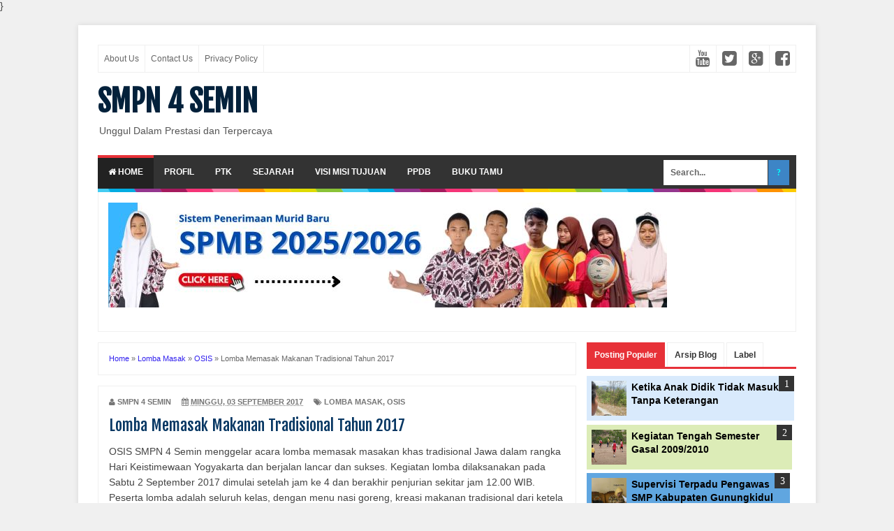

--- FILE ---
content_type: text/html; charset=UTF-8
request_url: https://www.smpn4semin.sch.id/2017/09/lomba-memasak-makanan-tradisional.html
body_size: 33697
content:
<!DOCTYPE html>
<html dir='ltr' xmlns='http://www.w3.org/1999/xhtml' xmlns:b='http://www.google.com/2005/gml/b' xmlns:data='http://www.google.com/2005/gml/data' xmlns:expr='http://www.google.com/2005/gml/expr'>
<head>
<link href='https://www.blogger.com/static/v1/widgets/335934321-css_bundle_v2.css' rel='stylesheet' type='text/css'/>
<meta content='yOX5qjz-0U02d7fCMNI4GIHI6vF6xzLG32yHEYmy6VQ' name='google-site-verification'/>
<!--[if lt IE 9]> <script src="http://html5shiv.googlecode.com/svn/trunk/html5.js"> </script> <![endif]-->
<meta content='width=device-width,initial-scale=1,minimum-scale=1,maximum-scale=1' name='viewport'/>
<meta content='text/html;charset=UTF-8' http-equiv='Content-Type'/>
<meta content='IE=edge,chrome=1' http-equiv='X-UA-Compatible'/>
<meta content='text/html; charset=UTF-8' http-equiv='Content-Type'/>
<meta content='blogger' name='generator'/>
<link href='https://www.smpn4semin.sch.id/favicon.ico' rel='icon' type='image/x-icon'/>
<link href='http://www.smpn4semin.sch.id/2017/09/lomba-memasak-makanan-tradisional.html' rel='canonical'/>
<link rel="alternate" type="application/atom+xml" title="SMPN 4 SEMIN - Atom" href="https://www.smpn4semin.sch.id/feeds/posts/default" />
<link rel="alternate" type="application/rss+xml" title="SMPN 4 SEMIN - RSS" href="https://www.smpn4semin.sch.id/feeds/posts/default?alt=rss" />
<link rel="service.post" type="application/atom+xml" title="SMPN 4 SEMIN - Atom" href="https://www.blogger.com/feeds/5741791014467336601/posts/default" />

<link rel="alternate" type="application/atom+xml" title="SMPN 4 SEMIN - Atom" href="https://www.smpn4semin.sch.id/feeds/5043647237763930152/comments/default" />
<!--Can't find substitution for tag [blog.ieCssRetrofitLinks]-->
<link href='https://blogger.googleusercontent.com/img/b/R29vZ2xl/AVvXsEiqQwbHAXaL1_GhZxT-Lfq9pSFOiuzFR0J_q6OBvtnu3hHZ7kK-jtByviAmgAwK-Dc130JnTCXlHEdPhbOrexMzVl826txtzB5s-BvWrI80bNlkT6_Z6ZEtKKEPm66PgTHwQBmtG0yPrWU/s320/masak20172.jpg' rel='image_src'/>
<meta content='http://www.smpn4semin.sch.id/2017/09/lomba-memasak-makanan-tradisional.html' property='og:url'/>
<meta content='Lomba Memasak Makanan Tradisional Tahun 2017' property='og:title'/>
<meta content='SMPN 4 Semin, Sedono Pundungsari Semin Gunungkidul berbagi informasi kegiatan sekolah' property='og:description'/>
<meta content='https://blogger.googleusercontent.com/img/b/R29vZ2xl/AVvXsEiqQwbHAXaL1_GhZxT-Lfq9pSFOiuzFR0J_q6OBvtnu3hHZ7kK-jtByviAmgAwK-Dc130JnTCXlHEdPhbOrexMzVl826txtzB5s-BvWrI80bNlkT6_Z6ZEtKKEPm66PgTHwQBmtG0yPrWU/w1200-h630-p-k-no-nu/masak20172.jpg' property='og:image'/>
<!-- SEO Meta Tag -->
<meta content='Lomba Memasak Makanan Tradisional Tahun 2017' name='keywords'/>
<!-- SEO Title Tag -->
<title>Lomba Memasak Makanan Tradisional Tahun 2017 | SMPN 4 SEMIN</title>
<!-- Facebook Open Graph Tag -->
<meta content='Lomba Memasak Makanan Tradisional Tahun 2017' property='og:title'/>
<meta content='article' property='og:type'/>
<meta content='http://www.smpn4semin.sch.id/2017/09/lomba-memasak-makanan-tradisional.html' property='og:url'/>
<!-- Large image, original size -->
<meta content='https://blogger.googleusercontent.com/img/b/R29vZ2xl/AVvXsEiqQwbHAXaL1_GhZxT-Lfq9pSFOiuzFR0J_q6OBvtnu3hHZ7kK-jtByviAmgAwK-Dc130JnTCXlHEdPhbOrexMzVl826txtzB5s-BvWrI80bNlkT6_Z6ZEtKKEPm66PgTHwQBmtG0yPrWU/s320/masak20172.jpg' property='og:image'/>
<meta content='SMPN 4 SEMIN' property='og:site_name'/>
<meta content='162381283836857' property='fb:admins'/>
<link href="//fonts.googleapis.com/css?family=Fjalla+One" rel="stylesheet" type="text/css">
<link href='//maxcdn.bootstrapcdn.com/font-awesome/4.2.0/css/font-awesome.min.css' rel='stylesheet'/>

  }  
<style id='page-skin-1' type='text/css'><!--
/*
-----------------------------------------------
Blogger Template Style
Name:     Evo Magz Template
Designer: Mas Sugeng Baik Hati dan Suka Menabung
URL:      http://www.mas-sugeng.com http://www.evotemplates.net
Thanks to :
- http://www.blogger.com
- http://www.dte.web.id
- http://fortawesome.github.io/Font-Awesome/
- https://github.com/tessalt/dropdowns
- https://github.com/matthewhall/matt-tabs
- http://meyerweb.com/eric/tools/css/reset/
- http://hontap.blogspot.com/2010/04/page-navigation-voi-phong-cach-wp.html
----------------------------------------------- */
/* Variable definitions
====================
<Variable name="keycolor" description="Main Color" type="color" default="#66bbdd"/>
<Group description="Page Text" selector="body">
<Variable name="body.font" description="Font" type="font"
default="normal normal 14px Arial, sans-serif"/>
<Variable name="body.text.color" description="Main Text Color" type="color" default="#444444"/>
</Group>
<Group description="Main Backgrounds" selector=".body-fauxcolumns-outer">
<Variable name="body.background.color" description="Body Background" type="color" default="#f0f0f0"/>
<Variable name="wrapper.background.color" description="Wrapper Background" type="color" default="#ffffff"/>
</Group>
<Variable name="body.background" description="Body Background" type="background"
color="#f0f0f0" default="$(color) none repeat scroll top left"/>
<Variable name="body.background.override" description="Body Background Override" type="string" default=""/>
<Group description="Links" selector=".main-outer">
<Variable name="link.color" description="Link Color" type="color" default="#EE3322"/>
<Variable name="link.visited.color" description="Visited Color" type="color" default="#EE3322"/>
<Variable name="link.hover.color" description="Hover Color" type="color" default="#0072C6"/>
</Group>
<Group description="Blog Title" selector=".header h1.title, .header p.title">
<Variable name="header.font" description="Font" type="font"
default="normal bold 26px Fjalla One, Arial, Helvetica, sans-serif"/>
<Variable name="header.text.color" description="Title Color" type="color" default="#333333" />
</Group>
<Group description="Blog Description" selector=".header .description">
<Variable name="description.text.color" description="Description Color" type="color" default="#555555"/>
</Group>
<Group description="Primary Navigation Menu" selector=".menu">
<Variable name="menu1.font" description="Font" type="font"
default="normal normal 12px Arial, sans-serif"/>
<Variable name="menu1.background.color" description="Background Color" type="color" default="#ffffff"/>
<Variable name="menu1.text.color" description="Text Color" type="color" default="#666666"/>
<Variable name="menu1.hover.color" description="Hover Color" type="color" default="#f5f5f5"/>
<Variable name="menu1.border.color" description="Border Color" type="color" default="#f0f0f0"/>
</Group>
<Group description="Secondary Navigation Menu" selector="#nav">
<Variable name="menu.font" description="Font" type="font"
default="normal bold 12px Arial, sans-serif"/>
<Variable name="menu.background.color" description="Background Color" type="color" default="#333333"/>
<Variable name="menu.navigation.text.color" description="Text Color" type="color" default="#ffffff"/>
<Variable name="menu.navigation.hover.color" description="Hover Color" type="color" default="#222222"/>
<Variable name="menu.navigation.border.color" description="Border Color" type="color" default="#E73138"/>
</Group>
<Group description="Search Box" selector="#search-form">
<Variable name="input.background.color" description="Input Background Color" type="color" default="#ffffff"/>
<Variable name="button.background.color" description="Button Background Color" type="color" default="#E73037"/>
<Variable name="input.color" description="Input Color" type="color" default="#666666"/>
<Variable name="button.color" description="Button Color" type="color" default="#ffffff"/>
</Group>
<Group description="Post" selector=".post">
<Variable name="post.background.color" description="Background Color" type="color" default="#ffffff" />
<Variable name="post.border.color" description="Border Color" type="color" default="#f0f0f0" />
</Group>
<Group description="Post Title" selector="h2.post-title, .comments h4, h1.post-title">
<Variable name="post.title.font" description="Font" type="font"
default="normal normal 22px Fjalla One, Helvetica, Arial, sans-serif"/>
<Variable name="post.title.color" description="Text Color" type="color" default="#EE3322"/>
</Group>
<Group description="Post Footer" selector=".post-info, span.lebel-thumb-footer">
<Variable name="post.footer.background.color" description="Background Color" type="color"
default="transparent"/>
<Variable name="post.footer.text.color" description="Text Color" type="color" default="#777777"/>
</Group>
<Group description="Recent Post" selector=".recent-post-one-thumb .widget-content">
<Variable name="recentpost.background.color" description="Background Color" type="color" default="#ffffff" />
<Variable name="recentpost.border.color" description="Border Color" type="color" default="#f0f0f0" />
</Group>
<Group description="Recent Post Widget Title" selector=".recent-post-title h2">
<Variable name="recentpost.title.font" description="Title Font" type="font"
default="normal bold 14px Arial, sans-serif"/>
<Variable name="recentpost.title.text.color" description="Title Color" type="color" default="#ffffff"/>
<Variable name="recentpost.title.background.color" description="Background Color" type="color" default="#E73138"/>
<Variable name="recentpost.title.hover.color" description="Hover Color" type="color" default="#333333"/>
</Group>
<Group description="Recent Post Title" selector="span.label-thumb-title">
<Variable name="recent.post.title.font" description="Font" type="font"
default="normal normal 18px Fjalla One, Helvetica, Arial, sans-serif"/>
<Variable name="recent.post.title.color" description="Text Color" type="color" default="#EE3322"/>
</Group>
<Group description="Sidebar Widget Title" selector=".sidebar h2, .tabs-menu">
<Variable name="sidebar.title.font" description="Title Font" type="font"
default="normal bold 12px Arial, sans-serif"/>
<Variable name="sidebar.title.text.color" description="Title Color" type="color" default="#333333"/>
<Variable name="sidebar.title.border.color" description="Border Color" type="color" default="#E73138"/>
</Group>
<Group description="Bottombar" selector="#bottombar">
<Variable name="bottombar.background.color" description="Background" type="color" default="#3a3a3a"/>
<Variable name="bottombar.color" description="Color" type="color" default="#dddddd"/>
<Variable name="bottombar.link.color" description="Link Color" type="color" default="#dddddd"/>
<Variable name="bottombar.hover.color" description="Hover Color" type="color" default="#ffffff"/>
<Variable name="bottombar.border.color" description="Border Color" type="color" default="#f0f0f0"/>
</Group>
<Group description="Bottombar Widget Title" selector="#bottombar h2">
<Variable name="bottombar.title.font" description="Title Font" type="font"
default="normal bold 13px Arial, sans-serif"/>
<Variable name="bottombar.title.text.color" description="Title Color" type="color" default="#eeeeee"/>
<Variable name="bottombar.title.border.color" description="Border Color" type="color" default="#eeeeee"/>
</Group>
<Group description="Footer" selector="#footer-wrapper">
<Variable name="footer.background.color" description="Background" type="color" default="#333333"/>
<Variable name="footer.color" description="Color" type="color" default="#eeeeee"/>
<Variable name="footer.link.color" description="Link Color" type="color" default="#eeeeee"/>
<Variable name="footer.hover.color" description="Hover Color" type="color" default="#ffffff"/>
</Group>
<Group description="Read More" selector="a.readmore, .label-size">
<Variable name="readmore.background.color" description="Background Color" type="color" default="#ffffff"/>
<Variable name="readmore.color" description="Color" type="color" default="#333333"/>
<Variable name="readmore.border.color" description="Border Color" type="color" default="#f0f0f0"/>
<Variable name="readmore.hover.color" description="Hover Color" type="color" default="#aaaaaa"/>
</Group>
<Group description="Back to Top" selector="#back-to-top">
<Variable name="backtp.background.color" description="Background" type="color" default="#E73037"/>
<Variable name="backtp.color" description="Color" type="color" default="#ffffff"/>
</Group>
<Group description="Label Cloud" selector=".label-size">
<Variable name="label.background.color" description="Background" type="color" default="#E73037"/>
<Variable name="label.color" description="Color" type="color" default="#ffffff"/>
<Variable name="label.hover.color" description="Hover Color" type="color" default="#333333"/>
<Variable name="label.count.color" description="Label Count" type="color" default="#333333"/>
</Group>
<Group description="Popular Post 1-5" selector=".PopularPosts">
<Variable name="popular.post.color1" description="Color 1" type="color" default="#d9eafc"/>
<Variable name="popular.post.color2" description="Color 2" type="color" default="#dcecb7"/>
<Variable name="popular.post.color3" description="Color 3" type="color" default="#60a6e0"/>
<Variable name="popular.post.color4" description="Color 4" type="color" default="#ffaa42"/>
<Variable name="popular.post.color5" description="Color 5" type="color" default="#FDCB01"/>
</Group>
<Group description="Popular Post 5-6" selector=".PopularPosts">
<Variable name="popular.post.color6" description="Color 6" type="color" default="#DEDB00"/>
<Variable name="popular.post.color7" description="Color 7" type="color" default="#89C237"/>
<Variable name="popular.post.color8" description="Color 8" type="color" default="#44CCF2"/>
<Variable name="popular.post.color9" description="Color 9" type="color" default="#01ACE2"/>
<Variable name="popular.post.color10" description="Color 10" type="color" default="#94368E"/>
</Group>
*/
/**
* Eric Meyer&#39;s Reset CSS v2.0 (http://meyerweb.com/eric/tools/css/reset/)
* http://cssreset.com
*/
html,body,div,span,applet,object,iframe,h1,h2,h3,h4,h5,h6,p,blockquote,pre,a,abbr,acronym,address,big,cite,code,del,dfn,em,img,ins,kbd,q,s,samp,small,strike,strong,sub,sup,tt,var,b,u,i,center,dl,dt,dd,ol,ul,li,fieldset,form,label,legend,table,caption,tbody,tfoot,thead,tr,th,td,article,aside,canvas,details,embed,figure,figcaption,footer,header,hgroup,menu,nav,output,ruby,section,summary,time,mark,audio,video{margin:0;padding:0;border:0;font-size:100%;font:inherit;vertical-align:baseline;}
/* HTML5 display-role reset for older browsers */
article,aside,details,figcaption,figure,footer,header,hgroup,menu,nav,section{display:block;}body{line-height:1;display:block;}*{margin:0;padding:0;}html{display:block;}ol,ul{list-style:none;}blockquote,q{quotes:none;}blockquote:before,blockquote:after,q:before,q:after{content:&#39;&#39;;content:none;}table{border-collapse:collapse;border-spacing:0;}
/* FRAMEWORK */
.navbar,.post-feeds,.feed-links{display:none;
}
.section,.widget{margin:0 0 0 0;padding:0 0 0 0;
}
strong,b{font-weight:bold;
}
cite,em,i{font-style:italic;
}
a:link{color:#3222ee;text-decoration:none;outline:none;transition:all 0.25s;-moz-transition:all 0.25s;-webkit-transition:all 0.25s;
}
a:visited{color:#3d85c6;text-decoration:none;
}
a:hover{color:#990000;text-decoration:none;
}
a img{border:none;border-width:0;outline:none;
}
abbr,acronym{border-bottom:1px dotted;cursor:help;
}
sup,sub{vertical-align:baseline;position:relative;top:-.4em;font-size:86%;
}
sub{top:.4em;}small{font-size:86%;
}
kbd{font-size:80%;border:1px solid #999;padding:2px 5px;border-bottom-width:2px;border-radius:3px;
}
mark{background-color:#ffce00;color:black;
}
p,blockquote,pre,table,figure,hr,form,ol,ul,dl{margin:1.5em 0;
}
hr{height:1px;border:none;background-color:#666;
}
/* heading */
h1,h2,h3,h4,h5,h6{font-weight:bold;line-height:normal;margin:0 0 0.6em;
}
h1{font-size:200%
}
h2{font-size:180%
}
h3{font-size:160%
}
h4{font-size:140%
}
h5{font-size:120%
}
h6{font-size:100%
}
/* list */
ol,ul,dl{margin:.5em 0em .5em 3em
}
ol{list-style:decimal outside
}
ul{list-style:disc outside
}
li{margin:.5em 0
}
dt{font-weight:bold
}
dd{margin:0 0 .5em 2em
}
/* form */
input,button,select,textarea{font:inherit;font-size:100%;line-height:normal;vertical-align:baseline;
}
textarea{display:block;-webkit-box-sizing:border-box;-moz-box-sizing:border-box;box-sizing:border-box;
}
/* code blockquote */
pre,code{font-family:"Courier New",Courier,Monospace;color:inherit;
}
pre{white-space:pre;word-wrap:normal;overflow:auto;
}
blockquote{background:#f0f0f0;margin-left:2em;margin-right:2em;padding:1em 1em;font-style:italic;font-size:110%;
}
blockquote:before {
content: "\f10d";
font-family: FontAwesome;
font-style: normal;
font-weight: normal;
text-decoration: inherit;
padding-right:4px;
color:#666;
}
/* blockquote:after{
content: "\f10e";
font-family: FontAwesome;
font-style: normal;
font-weight: normal;
text-decoration: inherit;
padding-left:4px;
} */
/* table */
table[border="1"] td, table[border="1"] th {
vertical-align: top;
text-align: left;
font-size: 13px;
padding: 3px 5px;
border: 1px solid #f0f0f0;
}
table[border="1"] th {
background: #eee;
}
table.tr-caption-container {
table-layout: fixed;
width:100%;
}
table, img {
max-width: 100%;
height: auto;
}
body#layout #wrapper, body#layout .post-container, body#layout .sidebar-container {
padding:0 0 0 0;
}
body#layout #header-wrapper {
margin-top:60px;
}
body#layout .panel {
float:left;
width:79px;
}
.clear {
clear:both;
}
.clear:after {
visibility:hidden;
display:block;
font-size:0;
content:" ";
clear:both;
height:0;
}
body {
background:#f0f0f0 none repeat scroll top left;
margin:0 0 0 0;
padding:0 0 0 0;
color:#444444;
font:normal normal 14px Arial, sans-serif;
text-align:left;
}
/* WRAPPER */
#wrapper {
background:#ffffff;
max-width:1000px;
margin:20px auto;
padding:28px;
box-shadow: 0px 0px 8px rgba(0,0,0,0.1);
overflow:hidden;
}
/* NAVIGATION MENU */
.menu {
font:normal normal 12px Arial, sans-serif;
padding:0 0;
background:#ffffff;
margin:0 auto;
height:38px;
border:1px solid #f0f0f0;
overflow:hidden;
}
.nav-menu {
list-style-type:none;
margin:0 0 0 0;
padding:0 0 0 0;
}
.nav-menu li {
display:block;
float:left;
line-height:38px;
margin:0 0 0 0;
padding:0 0 0 0;
border-right:1px solid #f0f0f0;
}
.nav-menu li a {
background:#ffffff;
color:#666666;
display:block;
padding:0 8px;
}
.nav-menu li a:hover {
background:#f5f5f5;
}
ul.nav-social {
height:38px;
margin:0 0 0 0;
padding:0 0;
float:right;
}
ul.nav-social li {
display:inline-block;
list-style-type:none;
float:right;
margin:0 0;
padding:0 0;
border-right:none;
border-left:1px solid #f0f0f0;
}
ul.nav-social li a {
display:inline-block;
line-height:38px;
height:38px;
padding:0 8px;
margin:0 0 0 0;
color:#666666;
}
ul.nav-social li a i {
line-height:38px;
}
ul.nav-social li a:hover {
color:#fff;
}
ul.nav-social li a.fcb:hover {
background:#3B5A9B;
}
ul.nav-social li a.gpl:hover {
background:#DD4B39;
}
ul.nav-social li a.twt:hover {
background:#1BB2E9;
}
ul.nav-social li a.ytb:hover {
background:#ED3F41;
}
/* HEADER WRAPPER */
#header-wrapper {
margin:0 auto;
overflow:hidden;
}
.header {
float:left;
width:25.7%;
max-width:257px;
margin:15px 0;
}
.header h1.title,.header p.title {
font:normal bold 42px Fjalla One, Arial, Helvetica, sans-serif;
margin:0 0 0 0;
text-transform:uppercase;
}
.header .description {
color:#555555;
}
.header a {
color:#03213b;
}
.header a:hover {
color:#666;
}
.header img {
display:block;
}
.header-right {
float:right;
padding:0;
overflow:hidden;
margin:15px 0;
width:72.8%;
max-width:728px;
}
.header-right img {
display:block;
}
/* NAVIGATION MENU 2 */
.toggleMenu {
display:none;
background:#E73138;
padding:0 15px;
height:48px;
line-height:48px;
color: #fff !important;
}
#nav {
font:normal bold 12px Arial, sans-serif;
background:#333333;
text-transform:uppercase;
height:48px;
line-height:48px;
}
.nav-menu2 {
background:#333333;
list-style: none;
margin:0 0 0 0;
*zoom: 1;
float:left;
}
.nav-menu2:before,
.nav-menu2:after {
content: " ";
display: table;
}
.nav-menu2:after {
clear: both;
}
.nav-menu2 ul {
list-style: none;
margin:0 0 0 0;
width:12em;
}
.nav-menu2 a {
display:block;
padding:0 15px;
}
.nav-menu2 li {
position: relative;
margin:0 0;
}
.nav-menu2 > li {
float: left;
}
.nav-menu2 > li > a {
display: block;
height:48px;
line-height:48px;
color:#ffffff;
box-shadow: 0 4px 0 #333333 inset;
}
.nav-menu2 > li > a.active {
background:#222222;
box-shadow: 0 4px 0 #E73138 inset;
}
.nav-menu2 > li:hover > a {
background:#222222;
box-shadow: 0 4px 0 #E73138 inset;
}
.nav-menu2 li ul {
background:#fff;
display:block;
position:absolute;
left:0;
z-index:10;
visibility:hidden;
opacity:0;
-webkit-transition:all .25s ease-out;
-moz-transition:all .25s ease-out;
-ms-transition:all .25s ease-out;
-o-transition:all .25s ease-out;
transition:all .25s ease-out;
border: 1px solid #e0e0e0;
border: 1px solid rgba(217,217,217,1);
box-shadow:0 0 2px rgba(0,0,0,0.2);
}
.nav-menu2 li li ul {
left:100%;
top:-1px;
}
.nav-menu2 > li.hover > ul {
visibility:visible;
opacity:10;
}
.nav-menu2 > li > ul:before {
content:"";
width:0px;
height:0px;
position:absolute;
bottom:100%;
left:20px;
border-width:8px;
border-style:solid;
border-color:transparent transparent #fff transparent;
display:block;
}
.nav-menu2 li li.hover ul {
visibility:visible;
opacity:10;
}
.nav-menu2 li li a {
display: block;
color:#333;
position: relative;
z-index:100;
line-height:32px;
}
.nav-menu2 li li a:hover {
background:#f0f0f0;
}
.nav-menu2 li li li a {
background:#fff;
z-index:20;
color:#333;
}
.nav-menu2 li .parent:after {
content: "\f107";
font-family: FontAwesome;
font-style: normal;
font-weight: normal;
text-decoration: inherit;
padding-left:6px;
}
#search-form {
background:#333333;
float:right;
margin:0 0;
height:48px;
width:200px;
}
#search-form table {
width:100%;
margin:0 0 0 0;
}
#search-form td.search-box {
padding-right:30px;
}
#search-form input {
vertical-align: middle;
}
#search-form input#search-box[type="text"] {
background:#ffffff;
height:36px;
line-height:36px;
margin:5px 0 5px 10px;
padding:0 10px;
width:99%;
color:#666666;
border:none;
}
#search-form input#search-button[type="submit"] {
font-family: FontAwesome;
background:#3d85c6;
color:#00ffff;
height:36px;
line-height:36px;
margin:5px 10px 5px 0;
padding:0 12px;
border:none;
outline:none;
transition:all 0.25s;
-moz-transition:all 0.25s;
-webkit-transition:all 0.25s;
}
#search-form input#search-button[type="submit"]:hover{
background:#222222;
cursor:pointer;
}
#search-form input#search-box[type="text"]:focus {
background:#eee;
outline:none;
}
/* CONTENT WRAPPER */
#content-wrapper {
background-color:transparent;
background-image:url(https://blogger.googleusercontent.com/img/b/R29vZ2xl/AVvXsEjSFJjirCM5uYA8twhuN1oFXFUMhRYR9NeChutl0T3rgyUXc1q0CgbI4LzUXtPykFa-GGlcRyycgslsEpTJvsYZs9uydLrNd_cA5m1GeP9JlePnpBnENUAVIDZBxTNO-qG04TkAjfi7xWt8/s1600/line.png);
background-repeat:repeat-x;
background-position:top center;
margin:0 auto;
padding:5px 0 0;
word-wrap:break-word;
}
.largebanner {
background:#ffffff;
border-right:1px solid #f0f0f0;
border-bottom:1px solid #f0f0f0;
border-left:1px solid #f0f0f0;
}
.largebanner .widget {
padding:15px 14px;
overflow:hidden;
}
.largebanner img, .largebanner iframe{
display:block;
max-width:110%;
border:none;
overflow:hidden;
}
/* POST WRAPPER */
#post-wrapper {
background:transparent;
float:left;
width:70%;
max-width:700px;
margin:0 0 10px;
}
.post-container {
padding:15px 15px 0 0;
}
.breadcrumbs {
font-size:11px;
color:#666;
padding:15px;
margin:0 0 15px;
background:#ffffff;
border:1px solid #f0f0f0;
}
.post {
background:#ffffff;
border:1px solid #f0f0f0;
margin:0 0 15px;
padding:15px;
}
.post-body {
line-height:1.6em;
}
h2.post-title, h1.post-title {
font:normal normal 22px Fjalla One, Helvetica, Arial, sans-serif;
}
h2.post-title a, h1.post-title a, h2.post-title, h1.post-title {
color:#073763;
}
h2.post-title a:hover, h1.post-title a:hover {
color:#990000;
}
.img-thumbnail {
background:#f0f0f0;
position:relative;
float:left;
width:200px;
height:150px;
margin:0 15px 0 0;
}
.img-thumbnail img {
width:200px;
height:150px;
}
span.rollover {
opacity:0;
-o-transition:all 1s;
-moz-transition:all 1s;
-webkit-transition:all 1s;
background:#333;
cursor: pointer;
position: absolute;
top:0;
right:0;
bottom:0;
left:0;
z-index: 1;
opacity: 0;
}
span.rollover:before {
content:"";
position: absolute;
background:url([data-uri]) 50% 50% no-repeat;
width:24px;
height:24px;
margin:-12px;
top:50%;
left:50%;
}
span.rollover:hover {
opacity: .7;
-o-transition:all 1s;
-moz-transition:all 1s;
-webkit-transition:all 1s;
}
.post-info {
background:transparent;
margin:0 0 12px;
color:#777777;
font-size:11px;
font-weight:bold;
text-transform:uppercase;
}
.post-info a {
display:inline-block;
color:#777777;
}
.post-info abbr {
border-bottom:none;
}
.author-info, .time-info, .comment-info, .label-info, .review-info {
margin-right:12px;
display:inline;
}
a.readmore {
display:inline-block;
margin:15px 0 0;
background-color:#ffffff;
border:1px solid #f0f0f0;
padding:0px 10px;
line-height:26px;
color:#333333;
font-size:11px;
font-weight:bold;
text-transform:uppercase;
}
a.readmore:hover  {
border:1px solid #aaaaaa;
}
/* Page Navigation */
#blog-pager {
margin: -5px 0 10px;
clear:both !important;
padding:0 0;
font-size:12px;
font-weight:normal;
}
a.home-link, #blog-pager-newer-link a, #blog-pager-older-link a {
background-color:#ffffff;
border: 1px solid #f0f0f0;
padding:0px 12px;
line-height:28px;
color:#333333;
}
#blog-pager-newer-link a {
float:left;
display:block;
}
#blog-pager-older-link a {
float:right;
display:block;
}
a.home-link {
display:inline-block;
}
#blog-pager-older-link a:hover, #blog-pager-newer-link a:hover, a.home-link:hover {
border: 1px solid #aaaaaa;
}
/* Page Navigation */
.pagenavi {
clear:both;
margin:-5px 0 10px;
text-align:center;
font-size:11px;
font-weight:bold;
text-transform:uppercase;
}
.pagenavi span,.pagenavi a {
padding:6px 10px;
margin-right:3px;
display:inline-block;
color:#333333;
background-color:#ffffff;
border: 1px solid #f0f0f0;
}
.pagenavi .current, .pagenavi .pages, .pagenavi a:hover {
border: 1px solid #aaaaaa;
}
.pagenavi .pages {
display:none;
}
/* SIDEBAR WRAPPER */
#sidebar-wrapper {
background:transparent;
float:right;
width:30%;
max-width:300px;
margin:0 auto;
}
.sidebar-container {
padding:15px 0;
}
.sidebar h2, .panel h2 {
font:normal bold 12px Arial, sans-serif;
color:#333333;
margin:0 0 10px 0;
padding:6px 0;
border-bottom:2px solid #f0f0f0;
text-transform:uppercase;
position:relative;
}
.sidebar h2:after, .panel h2:after {
content: " ";
width:90px;
height: 0px;
position: absolute;
left: 0;
bottom: -2px;
border-bottom:2px solid #E73138;
}
.sidebar .widget {
margin:0 0 15px;
clear:both;
}
.sidebar ul, .sidebar ol {
list-style-type:none;
margin:0 0 0 0;
padding:0 0 0 0;
}
.sidebar li {
margin:5px 0;
padding:0 0 0 0;
}
/* Recent Post */
.recent-post-title {
background:#fff url([data-uri]) repeat-x;
margin:0 0 15px;
padding:0;
position:relative;
}
.recent-post-title h2 {
font:normal bold 14px Arial, sans-serif;
height:26px;
line-height:26px;
margin:0 0;
padding:0 10px;
background:#E73138;
color:#ffffff;
display:inline-block;
border-right:5px solid #fff;
transition:all 0.25s;-moz-transition:all 0.25s;-webkit-transition:all 0.25s;
}
.recent-post-title h2:hover {
background:#333333;
}
.recent-post-title h2 a {
color:#ffffff;
}
.recent-post-title h2 a:after {
content: "\f18e";
font-family: FontAwesome;
font-style: normal;
font-weight: normal;
text-decoration: inherit;
padding-left:6px;
}
.recent-post-one-thumb {
float:left;
width:50%;
margin:0 0;
}
.recent-post-one-thumb .widget {
padding:0 15px 15px 0;
}
.recent-post-one-thumb .widget-content {
background:#ffffff;
border:1px solid #f0f0f0;
padding:15px;
}
.recent-post-one-thumb ul {
list-style-type:none;
margin:0 0 0 0;
padding:0 0 0 0;
}
/* Recent Post */
ul.rp_thumbs {
margin:0 0 0 0;
}
ul.rp_thumbs li {
font-size:12px;
min-height:68px;
margin:0 0 8px;
padding:0 0 8px;
border-bottom:1px dotted #f0f0f0;
}
ul.rp_thumbs .rp_thumb {
position:relative;
background:#fbfbfb;
margin:3px 0 10px 0;
width:100%;
height:0;
padding-bottom:46%;
overflow:hidden;
}
ul.rp_thumbs .rp_thumb img {
height:auto;
width:100%;
}
ul.rp_thumbs2 {
font-size:13px;
}
ul.rp_thumbs2 li {
padding:0 0;
min-height:66px;
font-size:11px;
margin: 0 0 8px;
padding: 0 0 8px;
border-bottom:1px dotted #f0f0f0;
}
ul.rp_thumbs2 .rp_thumb2 {
background:#fbfbfb;
float:left;
margin:3px 8px 0 0;
height:60px;
width:60px;
}
ul.rp_thumbs2 li:last-child {
border-bottom:none;
padding-bottom:0px;
margin-bottom:0px;
}
ul.rp_thumbs2 .rp_thumb2 img {
height:60px;
width:60px;
}
span.rp_title {
font:normal normal 18px Fjalla One, Helvetica, Arial, sans-serif;
display:block;
margin:0 0 5px;
line-height:1.4em;
}
span.rp_title2 {
font-size:14px;
}
span.rp_summary {
display:block;
margin:6px 0 0;
color:#777777;
}
span.rp_meta {
background:transparent;
display:block;
font-size:11px;
font-weight:bold;
color:#777777;
text-transform:uppercase;
}
span.rp_meta a {
color:#777777 !important;
display:inline-block;
}
span.rp_meta_date, span.rp_meta_comment, span.rp_meta_more  {
display:inline-block;
margin-right:8px;
}
span.rp_meta_date:before {
content: "\f073";
font-family: FontAwesome;
font-style: normal;
font-weight: normal;
text-decoration: inherit;
padding-right:4px;
}
span.rp_meta_comment:before  {
content: "\f086";
font-family: FontAwesome;
font-style: normal;
font-weight: normal;
text-decoration: inherit;
padding-right:4px;
}
span.rp_meta_more:before {
content: "\f0a9";
font-family: FontAwesome;
font-style: normal;
font-weight: normal;
text-decoration: inherit;
padding-right:4px;
}
ul.rp_thumbs2 li a:hover, ul.rp_thumbs li a:hover {
color:#990000;
}
/* BOTTOMBAR */
#bottombar {
background:#3a3a3a;
border-top:6px solid #f0f0f0;
overflow:hidden;
margin:0 auto;
padding:15px;
color:#dddddd;
}
#bottombar .left {
float:left;
width:34%;
}
#bottombar .center {
float:left;
width:34%;
}
#bottombar .right {
float:right;
width:32%;
}
#bottombar .left .widget, #bottombar .center .widget {
margin:0 15px 15px 0;
clear:both;
}
#bottombar .right .widget {
margin:0 0 15px 0;
clear:both;
}
#bottombar h2 {
font:normal bold 13px Arial, sans-serif;
margin:0 0 10px 0;
padding:6px 0;
border-bottom:2px solid #555;
text-transform:uppercase;
position:relative;
color:#134f5c;
}
#bottombar h2:after {
content:" ";
width:90px;
height:0px;
position:absolute;
left:0;
bottom:-2px;
border-bottom:2px solid #eeeeee;
}
#bottombar ul, #bottombar ol {
list-style-type:none;
margin:0 0 0 0;
padding:0 0 0 0;
}
#bottombar li {
margin:5px 0;
padding:0 0 0 0;
}
#bottombar ul li:before {
color:#134f5c !important;
}
#bottombar a {
color:#dddddd;
}
#bottombar a:hover {
color:#ffffff;
}
/* FOOTER */
#footer-wrapper {
background:#333333;
margin:0 auto;
padding:15px 5px;
overflow:hidden;
color:#eeeeee;
font-size:11px;
}
.footer-left {
float:left;
margin:10px;
}
.footer-right {
float:right;
margin:10px;
}
#footer-wrapper a {
color:#fff2cc;
}
#footer-wrapper a:hover {
color:#ffffff;
}
/* CUSTOM WIDGET */
.widget ul {
line-height:1.4em;
}
/* Tab Menu */
.set, .panel {
margin: 0 0;
}
.tabs .panel {
padding:0 0;
}
.tabs-menu {
border-bottom:3px solid #E73138;
padding: 0 0;
margin:0 0;
}
.tabs-menu li {
font:normal bold 12px Arial, sans-serif;
display: inline-block;
*display: inline;
zoom: 1;
margin: 0 3px 0 0;
padding:10px;
background:#fff;
border:1px solid #f0f0f0;
border-bottom:none !important;
color:#333333;
cursor:pointer;
position:relative;
}
.tabs-menu .active-tab {
background:#E73138;
border:1px solid #E73138;
border-bottom:none !important;
color:#fff;
}
.tabs-content {
padding:10px 0;
}
.tabs-content .widget li {
float:none !important;
margin:5px 0;
}
.tabs-content .widget ul {
overflow:visible;
}
/* label */
.label-size-1,.label-size-2,.label-size-3,.label-size-4,.label-size-5 {
font-size:100%;
filter:alpha(100);
opacity:10
}
.cloud-label-widget-content{
text-align:left
}
.label-size {
background:#E73037;
display:block;
float:left;
margin:0 3px 3px 0;
color:#ffffff;
font-size:11px;
text-transform:uppercase;
}
.label-size a,.label-size span{
display:inline-block;
color:#ffffff !important;
padding:6px 8px;
font-weight:bold;
}
.label-size:hover {
background:#333333;
}
.label-count {
white-space:nowrap;
padding-right:3px;
margin-left:-3px;
background:#333333;
color:#fff !important;
}
.label-size {
line-height:1.2
}
/* Custom CSS for Blogger Popular Post Widget */
.PopularPosts ul,
.PopularPosts li,
.PopularPosts li img,
.PopularPosts li a,
.PopularPosts li a img {
margin:0 0;
padding:0 0;
list-style:none;
border:none;
background:none;
outline:none;
}
.PopularPosts ul {
margin:.5em 0;
list-style:none;
color:black;
counter-reset:num;
}
.PopularPosts ul li img {
display:block;
margin:0 .5em 0 0;
width:50px;
height:50px;
float:left;
}
.PopularPosts ul li {
background-color:#eee;
margin:0 10% .4em 0 !important;
padding:.5em 1.5em .5em .5em !important;
counter-increment:num;
position:relative;
}
.PopularPosts ul li:before,
.PopularPosts ul li .item-title a, .PopularPosts ul li a {
font-weight:bold;
color:#000 !important;
text-decoration:none;
}
.PopularPosts ul li:before {
content:counter(num) !important;
display:block;
position:absolute;
background-color:#333;
color:#fff !important;
width:22px;
height:22px;
line-height:22px;
text-align:center;
top:0px;
right:0px;
padding-right:0px !important;
}
/* Set color and level */
.PopularPosts ul li:nth-child(1) {background-color:#d9eafc;margin-right:1% !important
}
.PopularPosts ul li:nth-child(2) {background-color:#dcecb7;margin-right:2% !important
}
.PopularPosts ul li:nth-child(3) {background-color:#60a6e0;margin-right:3% !important
}
.PopularPosts ul li:nth-child(4) {background-color:#ffaa42;margin-right:4% !important
}
.PopularPosts ul li:nth-child(5) {background-color:#FDCB01;margin-right:5% !important
}
.PopularPosts ul li:nth-child(6) {background-color:#DEDB00;margin-right:6% !important
}
.PopularPosts ul li:nth-child(7) {background-color:#89C237;margin-right:7% !important
}
.PopularPosts ul li:nth-child(8) {background-color:#44CCF2;margin-right:8% !important
}
.PopularPosts ul li:nth-child(9) {background-color:#01ACE2;margin-right:9% !important
}
.PopularPosts ul li:nth-child(10) {background-color:#cc0000;margin-right:10% !important
}
.PopularPosts .item-thumbnail {
margin:0 0 0 0;
}
.PopularPosts .item-snippet {
font-size:11px;
}
.profile-img{
display:inline;
opaciry:10;
margin:0 6px 3px 0;
}
/* back to top */
#back-to-top {
background:#E73037;
color:#ffffff;
padding:8px 10px;
font-size:24px;
}
.back-to-top {
position:fixed !important;
position:absolute;
bottom:20px;
right:20px;
z-index:999;
}
/* ==== Related Post Widget Start ==== */
.related-post {
margin:15px 0 0;
border-top:1px solid #f0f0f0;
padding:15px 0 0;
}
.related-post h4 {
font-size:14px;
margin:0 0 .5em;
text-transform:uppercase;
}
.related-post-style-2 {
margin:0 0 0 0 !important;
padding:0 0 0 0 !important;
list-style:none;
}
.related-post-style-2 li {
margin:0 0 0 0;
padding:0 0 0 0;
}
.related-post-style-2 li {
padding:5px 0 !important;
border-top:1px solid #eee;
overflow:hidden;
}
.related-post-style-2 li:first-child {border-top:none}
.related-post-style-2 .related-post-item-thumbnail {
width:60px;
height:60px;
max-width:none;
max-height:none;
background-color:transparent;
border:none;
padding:0;
float:left;
margin:2px 8px 0 0;
}
.related-post-style-2 .related-post-item-title {
font:normal normal 18px Fjalla One, Helvetica, Arial, sans-serif;
}
.related-post-style-2 .related-post-item-summary {
display:block;
overflow:hidden;
}
.related-post-style-2 .related-post-item-more {}
/* share buttons */
.share-buttons-box {
height: 67px;
background: url(https://blogger.googleusercontent.com/img/b/R29vZ2xl/AVvXsEgzY4YrOy2Ha2p0LmRvUp7Kh9LMRJLrKXNprh0fLNMJSLohCmgdvLv5S21uIJDUK2y6YpjxHcpsvxWhBDrBTyp7s4AWpiTbimpifHdLagnIZtIJAVAAFO2eC3aKJZ4B1sCapcsHy3E2IWl9/s1600/share.png) no-repeat 330px 10px;
margin:20px 0 15px;
overflow:hidden;
}
.share-buttonsx {
margin:0 0;
height:67px;
float:left;
}
.share-buttonsx .share {
float:left;
margin-right:10px;
display:inline-block;
}
/* error and search */
.status-msg-wrap {
font-size:120%;
font-weight:bold;
width:100%;
margin:0px auto;
}
.status-msg-body {
padding:20px 2%;
width:96%;
}
.status-msg-border {
border:1px solid #f0f0f0;
opacity:10;
width:auto;
}
.status-msg-bg {
background-color:#ffffff;
}
.status-msg-hidden {
padding:20px 2%;
}
.tabs-content .widget ul li:before, .sidebar ul li:before, #bottombar ul li:before {
content:"\f061";
font-family: FontAwesome;
font-style: normal;
font-weight: normal;
text-decoration: inherit;
padding-right:4px;
color:#666;
}
#ArchiveList ul li:before {
content:"" !important;
padding-right:0px !important;
}
/* facebook comments */
.fbbox-comments {
box-sizing: border-box;
-moz-box-sizing: border-box;
background:#fff;
border:1px solid #f0f0f0;
margin: 0 0 20px;
}
.fb-comments{width: 100% !important;}
.fb-comments iframe[style]{width: 100% !important;}
.fb-like-box{width: 100% !important;}
.fb-like-box iframe[style]{width: 100% !important;}
.fb-comments span{width: 100% !important;}
.fb-comments iframe span[style]{width: 100% !important;}
.fb-like-box span{width: 100% !important;}
.fb-like-box iframe span[style]{width: 100% !important;
}
.rich-snippet {
padding:10px;
margin:15px 0 0;
border:3px solid #eee;
font-size:12px;
}
.berlangganan-box {
background:#F8f8f8;
padding:15px;
border:1px solid #ededed;
margin:10px 0 20px;
text-align:center;
}
.berlangganan-box input.email-address[type="text"] {
width:60%;
padding:10px;
border:1px solid #ddd;
text-align:center;
border-radius: 4px;
outline:none;
}
.berlangganan-box input.submit-email[type="submit"] {
transition:all 0.5s;-moz-transition:all 0.5s;-webkit-transition:all 0.5s;
padding:10px 15px;
background:#07ACEC;
border-radius: 4px;
color:#fff;
border:none;
font-weight:bold;
border-bottom: 3px solid #0D9AD0;
outline:none;
}
.berlangganan-box input.submit-email[type="submit"]:hover {
background:#0D9AD0;
cursor:pointer;
}
.berlangganan-box input.email-address[type="text"]:focus {
box-shadow:0 0 2px #106FE4;
}
/* MEDIA QUERY */
@media only screen and (max-width:1066px){
#wrapper {
margin:0 auto;
}
}
@media only screen and (max-width:768px){
#wrapper {
padding:0 12px;
}
#post-wrapper, #sidebar-wrapper, .nav {
float:none;
width:100%;
max-width:100%
}
.active {
display: block;
}
#search-form {
width:100%;
margin:0 0 0 0 !important;
}
.nav li ul:before {
display:none;
}
.nav > li {
float: none;
overflow:hidden;
}
.nav ul {
display: block;
width: 100%;
float:none;
}
.nav-menu2 li ul {
background:#eee;
border:none;
box-shadow:none;
}
.nav-menu2 li li ul {
background:#f5f5f5;
}
.nav-menu2 li li a:hover {
background:#ddd;
}
.nav > li.hover > ul , .nav li li.hover ul {
position: static;
}
#search-form {
width:100%;
background:#444;
}
#search-form td.search-box {
padding:0 10px !important;
}
#search-form td.search-button {
padding:0 10px;
width:1%;
}
#search-form input#search-box[type="text"] {
margin:0 0 0 0;
}
#search-form input#search-button[type="submit"] {
margin:0 0 0 0;
}
.post-body img {
max-width:90%;
}
.img-thumbnail {
margin:0 10px 0 0;
}
.recent-post-one-thumb .widget {
padding:0 0 10px 0;
}
#recent-post-one-thumb-1 .widget, #recent-post-one-thumb-3 .widget, #recent-post-one-thumb-5 .widget {
padding:0 5px 10px 0;
}
#recent-post-one-thumb-2 .widget, #recent-post-one-thumb-4 .widget, #recent-post-one-thumb-6 .widget {
padding:0 0 10px 5px;
}
.sidebar-container, .post-container {
padding:15px 0 0px;
}
}
@media only screen and (max-width:640px){
#wrapper {
padding:0 10px;
}
#post-wrapper, #sidebar-wrapper, #bottombar .left, #bottombar .center, #bottombar .right {
float:none;
width:100%;
max-width:100%
}
.header, .header-right {
margin:10px 0;
}
.sidebar-container, .post-container{
padding:10px 0 0px;
}
.largebanner .widget, #bottombar {
padding:10px;
}
.post, .breadcrumbs {
margin:0 0 10px;
padding:10px;
}
.pagenavi {
margin: 6px 0 10px;
}
.recent-post-one-thumb .widget-content {
padding:10px;
}
#bottombar .left .widget, #bottombar .center .widget, #bottombar .right .widget, .sidebar .widget {
margin:0 0 10px 0;
}
}
@media only screen and (max-width:480px){
#wrapper {
padding:0 8px;
}
.header, .header-right, .recent-post-one-thumb {
float:none;
width:100%;
max-width:100%
}
.header img {
max-width:160px;
}
.largebanner .widget, #bottombar {
padding:8px;
}
.post, .breadcrumbs {
margin:0 0 8px;
padding:8px;
}
.recent-post-one-thumb .widget-content {
padding:8px;
}
h2.post-title, h1.post-title {
font-size:16px;
}
.img-thumbnail, .img-thumbnail img {
width:120px;
height:90px;
}
.img-thumbnail {
margin:0 8px 0 0;
}
#recent-post-one-thumb-1 .widget, #recent-post-one-thumb-3 .widget,	#recent-post-one-thumb-2 .widget, #recent-post-one-thumb-4 .widget, #recent-post-one-thumb-5 .widget, #recent-post-one-thumb-6 .widget {
padding:0 0 8px 0;
}
.comments .comment-block, .comments .comments-content .inline-thread {
padding:10px !important;
}
.comment .comment-thread.inline-thread .comment {
margin: 0 0 0 0 !important;
}
.footer-left, .footer-right {
float:none;
text-align:center;
}
}
@media screen and (max-width:320px){
#wrapper {
padding:0 6px;
}
.post, .breadcrumbs {
padding:6px;
}
.recent-post-one-thumb .widget-content {
padding:6px;
}
.img-thumbnail, .img-thumbnail img {
width:100px;
height:80px;
}
}
#HTML5  {
border: 0px solid black;
box-shadow: 0px 6px 8px #f3e3d7ff;
-webkit-box-shadow: 0px 6px 7px #f3e3d7ff;
-moz-box-shadow: 0px 6px 7px #818181;
background-image: url("https://blogger.googleusercontent.com/img/b/R29vZ2xl/AVvXsEg06R_E80rK9rcS5RKbulWqcc5yiaAv5C-f0CBulYZc1e6FNVXzisB4VCvCZIhgir_UK-dJBNKkak8NSUw_4HYAhIDjx5jiQrDuRwUonpl6E_JlNH0zu7KoMrhEN4P-TEiGsY5rD37KacY/s1600/box-transparan-blue.png");
background-repeat: repeat-y;
background-position: right top;
margin-right: 0px; }
--></style>
<style type='text/css'>
/* COMMENT */

.comment-form {
	overflow:hidden;
}
.comments h3 {
	line-height:normal;
	text-transform:uppercase;
	color:#333;
	font-weight:bold;
	margin:0 0 20px 0;
	font-size:14px;
	padding:0 0 0 0;
}
h4#comment-post-message {
	display:none;
	margin:0 0 0 0;
}
.comments{
	clear:both;
	margin-top:10px;
	margin-bottom:0
}
.comments .comments-content{
	font-size:13px;
	margin-bottom:8px
}
.comments .comments-content .comment-thread ol{
	text-align:left;
	margin:13px 0;
	padding:0
}

.comments .avatar-image-container {
	background:#fff;
	border:1px solid #f0f0f0;
	overflow:hidden;
	padding:6px;
}
.comments .comment-block{
	position:relative;
	background:#fff;
	padding:15px;
	margin-left:60px;
	border:1px solid #f0f0f0;
}
.comments .comments-content .comment-replies{
	margin:8px 0;
	margin-left:60px
}
.comments .comments-content .comment-thread:empty{
	display:none
}
.comments .comment-replybox-single {
	background:#fff;
	box-shadow:inset 1px 1px 0 #f0f0f0, inset -1px -1px 0 #f0f0f0;
	padding:0;
	margin:8px 0;
	margin-left:60px
}
.comments .comment-replybox-thread {
	background:#fff;
	box-shadow:inset 1px 1px 0 #f0f0f0, inset -1px -1px 0 #f0f0f0;
	margin:8px 0 0 0;
	padding:0;
}


.comments .comments-content .comment{
	margin-bottom:6px;
	padding:0
}
.comments .comments-content .comment:first-child {
	padding:0;
	margin:0
}
.comments .comments-content .comment:last-child {
	padding:0;
	margin:0
}
.comments .comment-thread.inline-thread .comment, .comments .comment-thread.inline-thread .comment:last-child {
	margin:0px 0px 5px 30%
}
.comment .comment-thread.inline-thread .comment:nth-child(6) {
	margin:0px 0px 5px 25%;
}
.comment .comment-thread.inline-thread .comment:nth-child(5) {
	margin:0px 0px 5px 20%;
}
.comment .comment-thread.inline-thread .comment:nth-child(4) {
	margin:0px 0px 5px 15%;
}
.comment .comment-thread.inline-thread .comment:nth-child(3) {
	margin:0px 0px 5px 10%;
}
.comment .comment-thread.inline-thread .comment:nth-child(2) {
	margin:0px 0px 5px 5%;
}
.comment .comment-thread.inline-thread .comment:nth-child(1) {
	margin:0px 0px 5px 0;
}

.comments .comments-content .comment-thread{
	margin:0;
	padding:0
}
.comments .comments-content .inline-thread{
	background:#fff;
	border:1px solid #f0f0f0;
	padding:15px;
	margin:0
}
.comments .comments-content .icon.blog-author {
	display:inline;
}
.comments .comments-content .icon.blog-author:after {
	content:"Admin";
	background:#E73037;
	color:#fff;
	font-size:11px;
	padding:2px 5px;
	border-radius:3px;
}
.comment-header {
	text-transform:uppercase;
	font-size:12px;
}
.comments .comments-content .datetime {
	margin-left: 6px;
}
.comments .comments-content .datetime a {
	color:#888;
}

.comments .comment .comment-actions a {
	display:inline-block;
	color:#333;
	font-weight:bold;
	font-size:11px;
	line-height:15px;
	margin:4px 8px 0 0;
}
.comments .continue a {
	color:#333;
	display:inline-block;
	font-size:11px;
}
.comments .comment .comment-actions a:hover, .comments .continue a:hover{
	text-decoration:underline;
}
.pesan-komentar p {
	background:#666;
	position:relative;
	color:#fff;
	padding:10px 15px;
	margin:8px;
}
.pesan-komentar p {
	line-height:normal;
	margin:0 0;
}
.pesan-komentar p:before {
	content:"";
	width:0px;
	height:0px;
	position:absolute;
	top:100%;
	left:30px;
	border-width:10px;
	border-style:solid;
	border-color:#666 transparent transparent transparent;
	display:block;
}
.fb-comments{width: 100% !important;}
.fb-comments iframe[style]{width: 100% !important;}
.fb-like-box{width: 100% !important;}
.fb-like-box iframe[style]{width: 100% !important;}
.fb-comments span{width: 100% !important;}
.fb-comments iframe span[style]{width: 100% !important;}
.fb-like-box span{width: 100% !important;}
.fb-like-box iframe span[style]{width: 100% !important;}
.fotleft{float:left}
.fotright{float:right;text-align:right;}

/*recent post*/
.Feed1 {background:#333;}

</style>
<script src="//ajax.googleapis.com/ajax/libs/jquery/1/jquery.min.js"></script>
<script type='text/javascript'>
$(function() {
$(".set-1").mtabs();                                
});
</script>
<!-- Google tag (gtag.js) -->
<script async='true' src='https://www.googletagmanager.com/gtag/js?id=G-FXL4LSL8P7'></script>
<script>
        window.dataLayer = window.dataLayer || [];
        function gtag(){dataLayer.push(arguments);}
        gtag('js', new Date());
        gtag('config', 'G-FXL4LSL8P7');
      </script>
<link href='https://www.blogger.com/dyn-css/authorization.css?targetBlogID=5741791014467336601&amp;zx=94e2e713-b914-4408-9772-cf1972a804ae' media='none' onload='if(media!=&#39;all&#39;)media=&#39;all&#39;' rel='stylesheet'/><noscript><link href='https://www.blogger.com/dyn-css/authorization.css?targetBlogID=5741791014467336601&amp;zx=94e2e713-b914-4408-9772-cf1972a804ae' rel='stylesheet'/></noscript>
<meta name='google-adsense-platform-account' content='ca-host-pub-1556223355139109'/>
<meta name='google-adsense-platform-domain' content='blogspot.com'/>

</head>
<body class='loading'>
<div id='fb-root'></div>
<script type='text/javascript'>
//<![CDATA[
(function(d, s, id) {
var js, fjs = d.getElementsByTagName(s)[0];
if (d.getElementById(id)) return;
js = d.createElement(s); js.id = id;
js.src = "//connect.facebook.net/en_US/sdk.js#xfbml=1&version=v2.0";
fjs.parentNode.insertBefore(js, fjs);
}(document, 'script', 'facebook-jssdk'));
//]]>
</script>
<!-- navbar menu start -->
<div class='navbar section' id='navbar'><div class='widget Navbar' data-version='1' id='Navbar1'><script type="text/javascript">
    function setAttributeOnload(object, attribute, val) {
      if(window.addEventListener) {
        window.addEventListener('load',
          function(){ object[attribute] = val; }, false);
      } else {
        window.attachEvent('onload', function(){ object[attribute] = val; });
      }
    }
  </script>
<div id="navbar-iframe-container"></div>
<script type="text/javascript" src="https://apis.google.com/js/platform.js"></script>
<script type="text/javascript">
      gapi.load("gapi.iframes:gapi.iframes.style.bubble", function() {
        if (gapi.iframes && gapi.iframes.getContext) {
          gapi.iframes.getContext().openChild({
              url: 'https://www.blogger.com/navbar/5741791014467336601?po\x3d5043647237763930152\x26origin\x3dhttps://www.smpn4semin.sch.id',
              where: document.getElementById("navbar-iframe-container"),
              id: "navbar-iframe"
          });
        }
      });
    </script><script type="text/javascript">
(function() {
var script = document.createElement('script');
script.type = 'text/javascript';
script.src = '//pagead2.googlesyndication.com/pagead/js/google_top_exp.js';
var head = document.getElementsByTagName('head')[0];
if (head) {
head.appendChild(script);
}})();
</script>
</div></div>
<!-- navbar menu end -->
<!-- wrapper start -->
<div id='wrapper'>
<div id='nav-wrap'>
<nav class='menu'>
<!-- primary navigation menu start -->
<ul class='nav-menu'>
<li><a href='https://smpn4semin.blogspot.com/p/about-us.html' title='About'>About Us</a></li>
<li><a href='https://smpn4semin.blogspot.com/p/contact-us.html' title='Contact Us'>Contact Us</a></li>
<li><a href='https://smpn4semin.blogspot.com/p/privacy-policy.html' title='Privacy Policy'>Privacy Policy</a></li>
</ul>
<!-- primary navigation menu end -->
<!-- social media button start -->
<ul class='nav-social'>
<li><a class='fcb' href='https://www.facebook.com/4semin' rel='nofollow'><i class='fa fa-facebook-square fa-2x'></i></a>
</li>
<li><a class='gpl' href='https://plus.google.com/+4semin' rel='nofollow'><i class='fa fa-google-plus-square fa-2x'></i></a>
</li>
<li><a class='twt' href='https://twitter.com/4semin' rel='nofollow'><i class='fa fa-twitter-square fa-2x'></i></a>
</li>
<li><a class='ytb' href='https://www.youtube.com/channel/UC3C_fQGaClAGeMaudxDtukg' rel='nofollow'><i class='fa fa-youtube fa-2x'></i></a>
</li>
</ul>
<!-- social media button end -->
</nav>
<div class='clear'></div>
</div>
<!-- header wrapper start -->
<header id='header-wrapper'>
<div class='header section' id='header'><div class='widget Header' data-version='1' id='Header1'>
<div id='header-inner'>
<div class='titlewrapper'>
<p class='title'>
<a href='https://www.smpn4semin.sch.id/'>
SMPN 4 SEMIN
</a>
</p>
<div class='descriptionwrapper'>
<p class='description'><span>Unggul Dalam Prestasi dan Terpercaya</span></p>
</div>
</div>
</div>
</div></div>
<div class='header-right no-items section' id='header-right'></div>
<div class='clear'></div>
</header>
<!-- header wrapper end -->
<nav id='nav'>
<a class='toggleMenu' href='#'><i class='fa fa-th-list'></i> Menu</a>
<!-- secondary navigation menu start -->
<ul class='nav nav-menu2'>
<li><a class='active' href='/'><i class='fa fa-home'></i> Home</a></li>
<li><a href='https://smpn4semin.blogspot.com/p/profil-sekolah.html' title='Profil Sekolah'>Profil</a></li>
<li><a href='https://smpn4semin.blogspot.com/p/ptk.html' title='Pendidik dan Tenaga Kependidikan'>PTK</a></li>
<li><a href='https://smpn4semin.blogspot.com/p/testimoni.html' title='Sejarah'>Sejarah</a></li>
<li><a href='https://smpn4semin.blogspot.com/p/download.html' title='Visi Misi Tujuan'>Visi Misi Tujuan</a></li>
<li><a href='https://smpn4semin.blogspot.com/p/artikel.html' title='PPDB'>PPDB</a></li>
<li><a href='https://smpn4semin.blogspot.com/p/buku-tamu.html' title='Buku Tamu'>Buku Tamu</a></li>
</ul>
<!-- secondary navigation menu end -->
<form action='/search' id='search-form' method='get'><table><tbody><tr><td class='search-box'><input id='search-box' name='q' onblur='if(this.value==&#39;&#39;)this.value=this.defaultValue;' onfocus='if(this.value==this.defaultValue)this.value=&#39;&#39;;' type='text' value='Search...' vinput=''/></td>
<td class='search-button'><input id='search-button' type='submit' value='?'/></td></tr></tbody></table></form>
</nav>
<div class='clear'></div>
<!-- secondary navigation menu end -->
<!-- content wrapper start -->
<div id='content-wrapper'>
<div class='largebanner section' id='largebanner'><div class='widget Image' data-version='1' id='Image2'>
<div class='widget-content'>
<a href='https://www.smpn4semin.sch.id/2025/05/sistem-penerimaan-murid-baru-spmb-tahun.html'>
<img alt='' height='150' id='Image2_img' src='https://blogger.googleusercontent.com/img/a/AVvXsEgkthajeH03OEhwlnSH_X5nBIVUmkkulmCWJ3DK_z0KBjPr4RyVEhCfoq72_UY8oo_DTKrgbitElhOCEKuXjwZprax5WAsevtvAAH603i2Z05VrA2jkwuvM0x-qh-k3BUdsOpNFigvaXigrfYv7ujp8zaWwhm1S3rVSsWEhP-re7L0ypvu8hOBAzFYVKHs=s800' width='800'/>
</a>
<br/>
</div>
<div class='clear'></div>
</div></div>
<!-- post wrapper start -->
<div id='post-wrapper'>
<div class='post-container'>
<div class='main section' id='main'><div class='widget Blog' data-version='1' id='Blog1'>
<div class='breadcrumbs'><span itemscope='' itemtype='http://data-vocabulary.org/Breadcrumb'><a href='https://www.smpn4semin.sch.id/' itemprop='url'><span itemprop='title'>Home</span></a></span> &#187; <span itemscope='' itemtype='http://data-vocabulary.org/Breadcrumb'><a href='https://www.smpn4semin.sch.id/search/label/Lomba%20Masak?&max-results=8' itemprop='url'><span itemprop='title'>Lomba Masak</span></a></span> &#187; 
<span itemscope='' itemtype='http://data-vocabulary.org/Breadcrumb'><a href='https://www.smpn4semin.sch.id/search/label/OSIS?&max-results=8' itemprop='url'><span itemprop='title'>OSIS</span></a></span>
 &#187; <span>Lomba Memasak Makanan Tradisional Tahun 2017</span>
</div>
<div class='blog-posts hfeed'>
<!--Can't find substitution for tag [defaultAdStart]-->

          <div class="date-outer">
        

          <div class="date-posts">
        
<div class='post-outer'>
<article class='post hentry' itemprop='blogPost' itemscope='itemscope' itemtype='http://schema.org/BlogPosting'>
<meta content='https://blogger.googleusercontent.com/img/b/R29vZ2xl/AVvXsEiqQwbHAXaL1_GhZxT-Lfq9pSFOiuzFR0J_q6OBvtnu3hHZ7kK-jtByviAmgAwK-Dc130JnTCXlHEdPhbOrexMzVl826txtzB5s-BvWrI80bNlkT6_Z6ZEtKKEPm66PgTHwQBmtG0yPrWU/s320/masak20172.jpg' itemprop='image'/>
<div class='post-info'>
<span class='author-info'>
<i class='fa fa-user'></i>
<span class='vcard'>
<span class='fn' itemprop='author' itemscope='itemscope' itemtype='http://schema.org/Person'>
<meta content='https://www.blogger.com/profile/12304164313077671146' itemprop='url'/>
<a class='g-profile' href='https://www.blogger.com/profile/12304164313077671146' rel='author' title='author profile'>
<span itemprop='name'>SMPN 4 Semin</span>
</a>
</span>
</span>
</span>
<meta content='http://www.smpn4semin.sch.id/2017/09/lomba-memasak-makanan-tradisional.html' itemprop='url'/>
<span class='time-info'>
<i class='fa fa-calendar'></i>
<a class='timestamp-link' href='https://www.smpn4semin.sch.id/2017/09/lomba-memasak-makanan-tradisional.html' rel='bookmark' title='permanent link'><abbr class='published updated' itemprop='datePublished' title='2017-09-03T06:17:00+07:00'>Minggu, 03 September 2017</abbr></a>
</span>
<span class='label-info'>
<i class='fa fa-tags'></i>
<a href='https://www.smpn4semin.sch.id/search/label/Lomba%20Masak' rel='tag'>Lomba Masak</a>,
<a href='https://www.smpn4semin.sch.id/search/label/OSIS' rel='tag'>OSIS</a>
</span>
<span class='item-control blog-admin pid-2017328080'>
<a href='https://www.blogger.com/post-edit.g?blogID=5741791014467336601&postID=5043647237763930152&from=pencil' title='Edit Entri'>
<b style='color:#EE3322;'><i class='fa fa-pencil'></i> Edit</b>
</a>
</span>
</div>
<a name='5043647237763930152'></a>
<h1 class='post-title entry-title' itemprop='name'>
Lomba Memasak Makanan Tradisional Tahun 2017
</h1>
<div class='post-header'>
<div class='post-header-line-1'></div>
</div>
<div class='post-body entry-content' id='post-body-5043647237763930152' itemprop='description articleBody'>
OSIS SMPN 4 Semin menggelar acara lomba memasak masakan khas tradisional Jawa dalam rangka Hari Keistimewaan Yogyakarta dan berjalan lancar dan sukses. Kegiatan lomba dilaksanakan pada Sabtu 2 September 2017 dimulai setelah jam ke 4 dan berakhir penjurian sekitar jam 12.00 WIB. Peserta lomba adalah seluruh kelas, dengan menu nasi goreng, kreasi makanan tradisional dari ketela dan kreasi minuman tradisional. Selain sajian untuk penjurian, seluruh kelas juga menyiapkan masakan untuk dimakan bersama-sama seluruh kelas. Terlihat seluruh warga kelas bekerjasama dengan semangat dan gembira dalam menyiapkan sajian masakan tradisional ini.<br />
<br />
<br />
<div class="separator" style="clear: both; text-align: center;">
<a href="https://blogger.googleusercontent.com/img/b/R29vZ2xl/AVvXsEiqQwbHAXaL1_GhZxT-Lfq9pSFOiuzFR0J_q6OBvtnu3hHZ7kK-jtByviAmgAwK-Dc130JnTCXlHEdPhbOrexMzVl826txtzB5s-BvWrI80bNlkT6_Z6ZEtKKEPm66PgTHwQBmtG0yPrWU/s1600/masak20172.jpg" imageanchor="1" style="margin-left: 1em; margin-right: 1em;"><img border="0" data-original-height="900" data-original-width="1600" height="180" src="https://blogger.googleusercontent.com/img/b/R29vZ2xl/AVvXsEiqQwbHAXaL1_GhZxT-Lfq9pSFOiuzFR0J_q6OBvtnu3hHZ7kK-jtByviAmgAwK-Dc130JnTCXlHEdPhbOrexMzVl826txtzB5s-BvWrI80bNlkT6_Z6ZEtKKEPm66PgTHwQBmtG0yPrWU/s320/masak20172.jpg" width="320" /></a></div>
<div class="separator" style="clear: both; text-align: center;">
<br /></div>
<div class="separator" style="clear: both; text-align: center;">
<a href="https://blogger.googleusercontent.com/img/b/R29vZ2xl/AVvXsEiiy82mFFi-Qjz4nrIxwBAS-H3q8kLXyUPeOrkTSdKG4Yw9Re57jhPZOjMh3mVLNYWQeipspbY0GRV3bnspC06oMcCe_IFl9JbY0oC6EwcIS0hm6LP0zd_FMw6zdcmprhtKE_L37PeJwzM/s1600/masak20171.jpg" imageanchor="1" style="margin-left: 1em; margin-right: 1em;"><img border="0" data-original-height="900" data-original-width="1600" height="180" src="https://blogger.googleusercontent.com/img/b/R29vZ2xl/AVvXsEiiy82mFFi-Qjz4nrIxwBAS-H3q8kLXyUPeOrkTSdKG4Yw9Re57jhPZOjMh3mVLNYWQeipspbY0GRV3bnspC06oMcCe_IFl9JbY0oC6EwcIS0hm6LP0zd_FMw6zdcmprhtKE_L37PeJwzM/s320/masak20171.jpg" width="320" /></a></div>
<br />
<div class="separator" style="clear: both; text-align: center;">
<a href="https://blogger.googleusercontent.com/img/b/R29vZ2xl/AVvXsEiuyGnXWx4iYYUOGRyfq13USjKebEJWoLB6M5wDTV7d6-D-1bX3oHjz9ID4jTzRfYT-um7ZVzdEXeLnMeL7hsLjLN2l-RS69mdlPYw_UwAUNtvHPnB4MSnnxgeB_P2LpRuBbDyy1VK42eI/s1600/masak20173.jpg" imageanchor="1" style="margin-left: 1em; margin-right: 1em;"><img border="0" data-original-height="900" data-original-width="1600" height="180" src="https://blogger.googleusercontent.com/img/b/R29vZ2xl/AVvXsEiuyGnXWx4iYYUOGRyfq13USjKebEJWoLB6M5wDTV7d6-D-1bX3oHjz9ID4jTzRfYT-um7ZVzdEXeLnMeL7hsLjLN2l-RS69mdlPYw_UwAUNtvHPnB4MSnnxgeB_P2LpRuBbDyy1VK42eI/s320/masak20173.jpg" width="320" /></a></div>
<br />
<div class="separator" style="clear: both; text-align: center;">
<a href="https://blogger.googleusercontent.com/img/b/R29vZ2xl/AVvXsEgIv1rzTBgEYlB93mgqIZe1FteFLSAe5X4YELWkP0ZeQMcyEs7DxdurOORrVHsWWufwQKSlYX1Vqa6EPqimi2aaiqcC0t_-x8ZfHMC_6z_qEM9kCKTxkrhN1KhiwjN9r3_7uTwjWXEzZJY/s1600/masak20174.jpg" imageanchor="1" style="margin-left: 1em; margin-right: 1em;"><img border="0" data-original-height="900" data-original-width="1600" height="180" src="https://blogger.googleusercontent.com/img/b/R29vZ2xl/AVvXsEgIv1rzTBgEYlB93mgqIZe1FteFLSAe5X4YELWkP0ZeQMcyEs7DxdurOORrVHsWWufwQKSlYX1Vqa6EPqimi2aaiqcC0t_-x8ZfHMC_6z_qEM9kCKTxkrhN1KhiwjN9r3_7uTwjWXEzZJY/s320/masak20174.jpg" width="320" /></a></div>
<br />
<div class="separator" style="clear: both; text-align: center;">
<a href="https://blogger.googleusercontent.com/img/b/R29vZ2xl/AVvXsEiAcTe_b-kO2ODX7YdXSINTarNngEr5pCgf3KX37lpWRS2yx2cRHjvNwY2XcXp7hEPhRlhFjxl0dZKni3OVDaQklX3gMQp75mHAzL9RG89t5JY1OZKOxgiPDH3ysf3LqnOkKimA91g_tA0/s1600/masak20175.jpg" imageanchor="1" style="margin-left: 1em; margin-right: 1em;"><img border="0" data-original-height="900" data-original-width="1600" height="180" src="https://blogger.googleusercontent.com/img/b/R29vZ2xl/AVvXsEiAcTe_b-kO2ODX7YdXSINTarNngEr5pCgf3KX37lpWRS2yx2cRHjvNwY2XcXp7hEPhRlhFjxl0dZKni3OVDaQklX3gMQp75mHAzL9RG89t5JY1OZKOxgiPDH3ysf3LqnOkKimA91g_tA0/s320/masak20175.jpg" width="320" /></a></div>
<br />
<div class="separator" style="clear: both; text-align: center;">
<a href="https://blogger.googleusercontent.com/img/b/R29vZ2xl/AVvXsEhphDTHF4ZOMhcln8cIJI19ewAUMVV1fZtur_RZUc1mYwG_VVRvdxwzxJ6WwpoB-wCVOdxd7sFwCyAES5ef7NiWrk2pti3IRwKFuJKeghyphenhyphenF5XJp2hVS-N76uvQSbCaCZY25yvWCH4hUNnw/s1600/masak20176.jpg" imageanchor="1" style="margin-left: 1em; margin-right: 1em;"><img border="0" data-original-height="900" data-original-width="1600" height="180" src="https://blogger.googleusercontent.com/img/b/R29vZ2xl/AVvXsEhphDTHF4ZOMhcln8cIJI19ewAUMVV1fZtur_RZUc1mYwG_VVRvdxwzxJ6WwpoB-wCVOdxd7sFwCyAES5ef7NiWrk2pti3IRwKFuJKeghyphenhyphenF5XJp2hVS-N76uvQSbCaCZY25yvWCH4hUNnw/s320/masak20176.jpg" width="320" /></a></div>
<br />
<div class="separator" style="clear: both; text-align: center;">
<a href="https://blogger.googleusercontent.com/img/b/R29vZ2xl/AVvXsEjTTkgGA2S5GkJqf-0FUMVSI5Cpx0WDXKVU6GccJauFyT4QLm4yfpyIOBEw3X4rP2iOkYYQvPw64yHIVAfdJCHGBNhIpNDuN4Ba2la7wtUoqaRnThogCc9500guocNL1S3KYPGxJhwZsRw/s1600/masak20177.jpg" imageanchor="1" style="margin-left: 1em; margin-right: 1em;"><img border="0" data-original-height="900" data-original-width="1600" height="180" src="https://blogger.googleusercontent.com/img/b/R29vZ2xl/AVvXsEjTTkgGA2S5GkJqf-0FUMVSI5Cpx0WDXKVU6GccJauFyT4QLm4yfpyIOBEw3X4rP2iOkYYQvPw64yHIVAfdJCHGBNhIpNDuN4Ba2la7wtUoqaRnThogCc9500guocNL1S3KYPGxJhwZsRw/s320/masak20177.jpg" width="320" /></a></div>
<br />
<div class="separator" style="clear: both; text-align: center;">
<a href="https://blogger.googleusercontent.com/img/b/R29vZ2xl/AVvXsEjjLH3d3ZJI5Kli5ZOOsfkAOkesBNw9lRmPjzaFyW8SYOPz4bZvIM5tpbY5ogyHGpGGDamgZ7jVXzmxlpWvpSfnj7ioJNCbeukytswBeg2CLoxNfA-SY0er-WoIflWNaqCMz7B11u_cgAI/s1600/masak20178.jpg" imageanchor="1" style="margin-left: 1em; margin-right: 1em;"><img border="0" data-original-height="1040" data-original-width="780" height="320" src="https://blogger.googleusercontent.com/img/b/R29vZ2xl/AVvXsEjjLH3d3ZJI5Kli5ZOOsfkAOkesBNw9lRmPjzaFyW8SYOPz4bZvIM5tpbY5ogyHGpGGDamgZ7jVXzmxlpWvpSfnj7ioJNCbeukytswBeg2CLoxNfA-SY0er-WoIflWNaqCMz7B11u_cgAI/s320/masak20178.jpg" width="240" /></a></div>
<br />
<div class="separator" style="clear: both; text-align: center;">
<a href="https://blogger.googleusercontent.com/img/b/R29vZ2xl/AVvXsEjO_EdD9EirT8iOXXHHFlASSy1vAwW04VeFopltw-amiJTWc439KC16SiLjypQxJiRrN0owDeBEWXTKMcMYABLvQq3rKBAMwSysPK7lFwMHcApA_HzooMnqjU_sJn0tyodnEpcGGsQ0aGQ/s1600/masak20179.jpg" imageanchor="1" style="margin-left: 1em; margin-right: 1em;"><img border="0" data-original-height="780" data-original-width="1040" height="240" src="https://blogger.googleusercontent.com/img/b/R29vZ2xl/AVvXsEjO_EdD9EirT8iOXXHHFlASSy1vAwW04VeFopltw-amiJTWc439KC16SiLjypQxJiRrN0owDeBEWXTKMcMYABLvQq3rKBAMwSysPK7lFwMHcApA_HzooMnqjU_sJn0tyodnEpcGGsQ0aGQ/s320/masak20179.jpg" width="320" /></a></div>
<br />
<div class="separator" style="clear: both; text-align: center;">
<a href="https://blogger.googleusercontent.com/img/b/R29vZ2xl/AVvXsEiaXEL4A5e5yufDFDZOv_bR2AH0Wk7GjosobqL1E1V7seVOyzKNATeA2HlLaorpHBwqYlyea_g12uV8AjYOsYDxnYKmb-fN2mvPe-mn2M4FjPZZpuLa2vEw2yu2EdPtw9nEAcfqWnlFUMc/s1600/masak201711.jpg" imageanchor="1" style="margin-left: 1em; margin-right: 1em;"><img border="0" data-original-height="585" data-original-width="1040" height="180" src="https://blogger.googleusercontent.com/img/b/R29vZ2xl/AVvXsEiaXEL4A5e5yufDFDZOv_bR2AH0Wk7GjosobqL1E1V7seVOyzKNATeA2HlLaorpHBwqYlyea_g12uV8AjYOsYDxnYKmb-fN2mvPe-mn2M4FjPZZpuLa2vEw2yu2EdPtw9nEAcfqWnlFUMc/s320/masak201711.jpg" width="320" /></a></div>
<br />
<div class="separator" style="clear: both; text-align: center;">
<a href="https://blogger.googleusercontent.com/img/b/R29vZ2xl/AVvXsEhFB1vZ9-r7k_QMo3J7ltLb6Jh9TscW77926oaNtiYDtwDgnVQEhtNS0ZIMHx4adH3xs72JDFMyOMjPE8eWNMPXKRKun_wJ21GEZYW6klKKAeg5qUITI0tJAtbq8-rRsiaPO26eOr618oI/s1600/masak201715.jpg" imageanchor="1" style="margin-left: 1em; margin-right: 1em;"><img border="0" data-original-height="585" data-original-width="1040" height="180" src="https://blogger.googleusercontent.com/img/b/R29vZ2xl/AVvXsEhFB1vZ9-r7k_QMo3J7ltLb6Jh9TscW77926oaNtiYDtwDgnVQEhtNS0ZIMHx4adH3xs72JDFMyOMjPE8eWNMPXKRKun_wJ21GEZYW6klKKAeg5qUITI0tJAtbq8-rRsiaPO26eOr618oI/s320/masak201715.jpg" width="320" /></a></div>
<br />
<div class="separator" style="clear: both; text-align: center;">
<a href="https://blogger.googleusercontent.com/img/b/R29vZ2xl/AVvXsEhSjonmR-cc7-G3BYRc4x86FealDQ_ec8bk4oHz1uawf-1WDxQW63blzJEa0X3W87Y5_USis1gmPlwamcos7amXLld3WnrksIoMJmt7fjy8CIPc4d4WfWkKBkLs2453CoMYp-b76ibW-b8/s1600/masak201717.jpg" imageanchor="1" style="margin-left: 1em; margin-right: 1em;"><img border="0" data-original-height="780" data-original-width="1040" height="240" src="https://blogger.googleusercontent.com/img/b/R29vZ2xl/AVvXsEhSjonmR-cc7-G3BYRc4x86FealDQ_ec8bk4oHz1uawf-1WDxQW63blzJEa0X3W87Y5_USis1gmPlwamcos7amXLld3WnrksIoMJmt7fjy8CIPc4d4WfWkKBkLs2453CoMYp-b76ibW-b8/s320/masak201717.jpg" width="320" /></a></div>
<br />
<div class="separator" style="clear: both; text-align: center;">
<a href="https://blogger.googleusercontent.com/img/b/R29vZ2xl/AVvXsEgsauyAiOiDikpVPXBVVWWbVGrO34Y49LfHX3Zgt5XkKbd9PCo_FzgaeWhZwmk815k6KWw2iIUZEwXJkqglQw7s23DXWEBCqvGzKNvOIcGgw-YPu2X0jEmcX2O6EnT7j89mW8OHT_38PVk/s1600/masak201718.jpg" imageanchor="1" style="margin-left: 1em; margin-right: 1em;"><img border="0" data-original-height="780" data-original-width="1040" height="240" src="https://blogger.googleusercontent.com/img/b/R29vZ2xl/AVvXsEgsauyAiOiDikpVPXBVVWWbVGrO34Y49LfHX3Zgt5XkKbd9PCo_FzgaeWhZwmk815k6KWw2iIUZEwXJkqglQw7s23DXWEBCqvGzKNvOIcGgw-YPu2X0jEmcX2O6EnT7j89mW8OHT_38PVk/s320/masak201718.jpg" width="320" /></a></div>
<br />
<div class="separator" style="clear: both; text-align: center;">
<a href="https://blogger.googleusercontent.com/img/b/R29vZ2xl/AVvXsEhSp3wfNxjJvDcKhYzfpqu5BrK7GlOhr8ScTnjeLlNExupdjHgRSX2dMhOk1zskiMHaji4u8YBV3RD9SdaVGXdKDoD_kLoDbnz8u6ZGTiL5sf3ACjp8MfujbIo3Lq2kfTOIYLfGYKjxlqk/s1600/masak201719.jpg" imageanchor="1" style="margin-left: 1em; margin-right: 1em;"><img border="0" data-original-height="780" data-original-width="1040" height="240" src="https://blogger.googleusercontent.com/img/b/R29vZ2xl/AVvXsEhSp3wfNxjJvDcKhYzfpqu5BrK7GlOhr8ScTnjeLlNExupdjHgRSX2dMhOk1zskiMHaji4u8YBV3RD9SdaVGXdKDoD_kLoDbnz8u6ZGTiL5sf3ACjp8MfujbIo3Lq2kfTOIYLfGYKjxlqk/s320/masak201719.jpg" width="320" /></a></div>
<br />
<div class="separator" style="clear: both; text-align: center;">
<a href="https://blogger.googleusercontent.com/img/b/R29vZ2xl/AVvXsEhYI85GjokMGHMSA2Br3HFSY0oBWKC4UEvWbkjcq4_HLUT51L3PXfqdKLQS8coNHcFFBPQb7ksHuqnCn9GKvqhzKu8Bu_IumcjMpGkxe3I5jsLJ_AHpDqPhuRg_zLAimS_T628AwtXa3I8/s1600/masak201720.jpg" imageanchor="1" style="margin-left: 1em; margin-right: 1em;"><img border="0" data-original-height="780" data-original-width="1040" height="240" src="https://blogger.googleusercontent.com/img/b/R29vZ2xl/AVvXsEhYI85GjokMGHMSA2Br3HFSY0oBWKC4UEvWbkjcq4_HLUT51L3PXfqdKLQS8coNHcFFBPQb7ksHuqnCn9GKvqhzKu8Bu_IumcjMpGkxe3I5jsLJ_AHpDqPhuRg_zLAimS_T628AwtXa3I8/s320/masak201720.jpg" width="320" /></a></div>
<br />
<div class="separator" style="clear: both; text-align: center;">
<a href="https://blogger.googleusercontent.com/img/b/R29vZ2xl/AVvXsEjJVu6w6QeC4NhG7iQtx4E6pkoTOpNC9uZiQDYdjlvtdCecseyAQSE5nDmfDi4at1KKQ_-iZQ_fpOPScdItm0zufF3FsXDEO48n9MnLtCqWnpmpeMezqGlowwGVmmRsj_sPOb4oA3R0kWE/s1600/masak201723.jpg" imageanchor="1" style="margin-left: 1em; margin-right: 1em;"><img border="0" data-original-height="780" data-original-width="1040" height="240" src="https://blogger.googleusercontent.com/img/b/R29vZ2xl/AVvXsEjJVu6w6QeC4NhG7iQtx4E6pkoTOpNC9uZiQDYdjlvtdCecseyAQSE5nDmfDi4at1KKQ_-iZQ_fpOPScdItm0zufF3FsXDEO48n9MnLtCqWnpmpeMezqGlowwGVmmRsj_sPOb4oA3R0kWE/s320/masak201723.jpg" width="320" /></a></div>
<br />
<div class="separator" style="clear: both; text-align: center;">
<a href="https://blogger.googleusercontent.com/img/b/R29vZ2xl/AVvXsEiFSTQujTpSHyGrI3y6g5_iZ_qC3opLiS4shBpjr2Qt7ipEJuPYTIi1Hw_klRJ6rSVqzLNNHY4euYPr50kczZlZmpIy_enlu4G5BjFy-7FZwa4LIykPAlggRcKxtLx1VoIAOoI94KsoqpI/s1600/masak201724.jpg" imageanchor="1" style="margin-left: 1em; margin-right: 1em;"><img border="0" data-original-height="780" data-original-width="1040" height="240" src="https://blogger.googleusercontent.com/img/b/R29vZ2xl/AVvXsEiFSTQujTpSHyGrI3y6g5_iZ_qC3opLiS4shBpjr2Qt7ipEJuPYTIi1Hw_klRJ6rSVqzLNNHY4euYPr50kczZlZmpIy_enlu4G5BjFy-7FZwa4LIykPAlggRcKxtLx1VoIAOoI94KsoqpI/s320/masak201724.jpg" width="320" /></a></div>
<br />
<div class="separator" style="clear: both; text-align: center;">
<a href="https://blogger.googleusercontent.com/img/b/R29vZ2xl/AVvXsEhWVO9rMEAxrOftefqqmNe7HXkNSfUSu9bNZPcIF-Jl8hV4OAn_d_dv5hKu8xcoJxIs1CHz2OaGoBOW6Mq6yQe4Wl8FzcRNVRGYkjDKsI1NC_JOLRYw3n8h6ZjW9_0AwxgLSSBvybfmHk0/s1600/masak201726.jpg" imageanchor="1" style="margin-left: 1em; margin-right: 1em;"><img border="0" data-original-height="780" data-original-width="1040" height="240" src="https://blogger.googleusercontent.com/img/b/R29vZ2xl/AVvXsEhWVO9rMEAxrOftefqqmNe7HXkNSfUSu9bNZPcIF-Jl8hV4OAn_d_dv5hKu8xcoJxIs1CHz2OaGoBOW6Mq6yQe4Wl8FzcRNVRGYkjDKsI1NC_JOLRYw3n8h6ZjW9_0AwxgLSSBvybfmHk0/s320/masak201726.jpg" width="320" /></a></div>
<br />
<div style='clear: both;'></div>
<div class='share-buttons-box'>
<div class='share-buttonsx'>
<div class='share gplus'><div class='g-plusone' data-href='https://www.smpn4semin.sch.id/2017/09/lomba-memasak-makanan-tradisional.html' data-size='tall'></div></div>
<div class='share like'><div class='fb-like' data-action='like' data-href='https://www.smpn4semin.sch.id/2017/09/lomba-memasak-makanan-tradisional.html' data-layout='box_count' data-share='false' data-show-faces='false'></div></div>
<div class='share fbshare'><div class='fb-share-button' data-href='https://www.smpn4semin.sch.id/2017/09/lomba-memasak-makanan-tradisional.html' data-type='box_count'></div></div>
<div class='share tweet'><a class='twitter-share-button' data-count='vertical' data-lang='en' data-size='normal' data-url='https://www.smpn4semin.sch.id/2017/09/lomba-memasak-makanan-tradisional.html' href='https://twitter.com/share'>Tweet</a></div>
<div class='share linkedin'><script src='//platform.linkedin.com/in.js' type='text/javascript'>
			lang: en_US </script><script data-counter='top' data-url='https://www.smpn4semin.sch.id/2017/09/lomba-memasak-makanan-tradisional.html' type='IN/Share'></script></div>
</div>
</div>
<script>!function(d,s,id){var js,fjs=d.getElementsByTagName(s)[0],p=/^http:/.test(d.location)?'http':'https';if(!d.getElementById(id)){js=d.createElement(s);js.id=id;js.src=p+'://platform.twitter.com/widgets.js';fjs.parentNode.insertBefore(js,fjs);}}(document, 'script', 'twitter-wjs');</script>
<div style='clear: both;'></div>
<div class='berlangganan-box'>
<form action='https://feedburner.google.com/fb/a/mailverify' method='post' onsubmit='window.open(&#39;https://feedburner.google.com/fb/a/mailverify?uri=4semin&#39;, &#39;popupwindow&#39;, &#39;scrollbars=yes,width=550,height=520&#39;);return true' target='popupwindow'>
<p>Subscribe to receive free email updates:</p><p><input class='email-address' name='email' placeholder='Your email address...' type='text'/></p><input name='uri' type='hidden' value='4semin'/>
<input name='loc' type='hidden' value='en_US'/>
<p><input class='submit-email' type='submit' value='Subscribe'/></p>
</form>
</div>
<div class='related-post' id='related-post'></div>
<script type='text/javascript'>
		  var labelArray = [
				  "Lomba Masak",
			  
				  "OSIS"
			  ];
		  var relatedPostConfig = {
			  homePage: "https://www.smpn4semin.sch.id/",
			  widgetTitle: "<h4>Related Posts :</h4>",
			  numPosts: 5,
			  summaryLength: 140,
			  titleLength: "auto",
			  thumbnailSize: 60,
			  noImage: "http://3.bp.blogspot.com/-ltyYh4ysBHI/U04MKlHc6pI/AAAAAAAADQo/PFxXaGZu9PQ/w60-h60-c/no-image.png",
			  containerId: "related-post",
			  newTabLink: false,
			  moreText: "Read More...",
			  widgetStyle: 2,
			  callBack: function() {}
		  };
		  </script>
</div>
</article>
<script>
	//<![CDATA[
	$(window).bind("load", function(){    
	  var container_width = $('.fbbox-comments').width();    
	  var fburl=(window.location.href);
	  var fbfix=fburl.indexOf('?');
	  var fburlfix = fburl.substring(0, fbfix != -1 ? fbfix : fburl.length); 
		$('.fbbox-comments').html('<div class="fb-comments" ' + 
		'data-href="' + fburlfix + '"' +
		' data-width="' + container_width + '" data-num-posts="5"></div>');
		FB.XFBML.parse( );    
	}); 
	//]]>
	</script>
<div class='fbbox-comments' style='width:100%;margin-top:20px'>
<div class='fb-comments' data-href='https://www.smpn4semin.sch.id/2017/09/lomba-memasak-makanan-tradisional.html' data-num-posts='2' data-width='680'></div>
</div>
<div class='comments' id='comments'>
<a name='comments'></a>
<h3> 0 Response to "Lomba Memasak Makanan Tradisional Tahun 2017"
</h3>
<div id='Blog1_comments-block-wrapper'>
<dl class='avatar-comment-indent' id='comments-block'>
</dl>
</div>
<p class='comment-footer'>
<div class='comment-form'>
<a name='comment-form'></a>
<h4 id='comment-post-message'>Posting Komentar</h4>
<div class='pesan-komentar'><p>Tinggalkan komentar Anda yang santun sebagai tanda mata persinggahan Anda,  terimakasih</p></div>
<a href='https://www.blogger.com/comment/frame/5741791014467336601?po=5043647237763930152&hl=id&saa=85391&origin=https://www.smpn4semin.sch.id' id='comment-editor-src'></a>
<iframe allowtransparency='true' class='blogger-iframe-colorize blogger-comment-from-post' frameborder='0' height='410' id='comment-editor' name='comment-editor' src='' width='100%'></iframe>
<!--Can't find substitution for tag [post.friendConnectJs]-->
<script src='https://www.blogger.com/static/v1/jsbin/2830521187-comment_from_post_iframe.js' type='text/javascript'></script>
<script type='text/javascript'>
      BLOG_CMT_createIframe('https://www.blogger.com/rpc_relay.html', '0');
    </script>
</div>
</p>
<div id='backlinks-container'>
<div id='Blog1_backlinks-container'>
</div>
</div>
</div>
</div>

        </div></div>
      
<!--Can't find substitution for tag [adEnd]-->
</div>
<div class='blog-pager' id='blog-pager'>
<span id='blog-pager-newer-link'>
<a class='blog-pager-newer-link' href='https://www.smpn4semin.sch.id/2017/10/ldks-pengurus-osis-2017-2018.html' id='Blog1_blog-pager-newer-link' title='Posting Lebih Baru'>Posting Lebih Baru</a>
</span>
<span id='blog-pager-older-link'>
<a class='blog-pager-older-link' href='https://www.smpn4semin.sch.id/2017/08/kurban-1438-h-2017-m.html' id='Blog1_blog-pager-older-link' title='Posting Lama'>Posting Lama</a>
</span>
<a class='home-link' href='https://www.smpn4semin.sch.id/'>Beranda</a>
</div>
<div class='clear'></div>
<div class='post-feeds'>
<div class='feed-links'>
Langganan:
<a class='feed-link' href='https://www.smpn4semin.sch.id/feeds/5043647237763930152/comments/default' target='_blank' type='application/atom+xml'>Posting Komentar (Atom)</a>
</div>
</div>
</div></div>
</div>
<div class='clear'></div>
</div>
<!-- post wrapper end -->
<!-- sidebar wrapper start -->
<aside id='sidebar-wrapper'>
<div class='sidebar-container'>
<div class='set set-1'>
<div class='panel panel-1 section' id='panel-1'><div class='widget PopularPosts' data-version='1' id='PopularPosts1'>
<h2>Posting Populer</h2>
<div class='widget-content popular-posts'>
<ul>
<li>
<div class='item-thumbnail-only'>
<div class='item-thumbnail'>
<a href='https://www.smpn4semin.sch.id/2012/10/ketika-anak-didik-tidak-masuk-tanpa.html' target='_blank'>
<img alt='' border='0' src='https://blogger.googleusercontent.com/img/b/R29vZ2xl/AVvXsEj04HkVONVaW_t-O4kNdBZZ28nPXADjc91k7sDv5B_T2tpHpbv5LkVlRydmokUzB0riZcoMlkNNrwUzGKaEqIrYH44zrcoU2ZH6Uj9dc1PWbyj01Y_vUczk5teTFRKRvBp3HE48TvUlEL4/w72-h72-p-k-no-nu/Kutugan1.jpg'/>
</a>
</div>
<div class='item-title'><a href='https://www.smpn4semin.sch.id/2012/10/ketika-anak-didik-tidak-masuk-tanpa.html'>Ketika Anak Didik Tidak Masuk Tanpa Keterangan</a></div>
</div>
<div style='clear: both;'></div>
</li>
<li>
<div class='item-thumbnail-only'>
<div class='item-thumbnail'>
<a href='https://www.smpn4semin.sch.id/2009/10/kegiatan-tengah-semester-gasal-20092010.html' target='_blank'>
<img alt='' border='0' src='https://blogger.googleusercontent.com/img/b/R29vZ2xl/AVvXsEgwaagdoJi5BmjALTDKlMVfOQ8MnqaXWUeM_c7Qbrb1HazLd1T9B9uCTzBbyRpfd6NFG5hXCzr5Robf7XAurzaIgzgMFVdQ_pifrnH6r68do4llBhYSahu-mgENIuX0UseRT5NHoanQs5o/w72-h72-p-k-no-nu/porseni1.JPG'/>
</a>
</div>
<div class='item-title'><a href='https://www.smpn4semin.sch.id/2009/10/kegiatan-tengah-semester-gasal-20092010.html'>Kegiatan Tengah Semester Gasal 2009/2010</a></div>
</div>
<div style='clear: both;'></div>
</li>
<li>
<div class='item-thumbnail-only'>
<div class='item-thumbnail'>
<a href='https://www.smpn4semin.sch.id/2012/03/supervisi-terpadu-pengawas-smp.html' target='_blank'>
<img alt='' border='0' src='https://blogger.googleusercontent.com/img/b/R29vZ2xl/AVvXsEiYBZvDIdHkEex72VUTBz8WZ81qMklnvQSD6ykVwUmn2ouNfRgnMTXHCfqRMkGFIpNCK62OtfuOKVkszr3-KTwy42MW2EBY1SrMCGiQNJn6ust0JQq9tQDHfXgcMXb7ogrA3QyK907qjU0/w72-h72-p-k-no-nu/Pengawas-all.jpg'/>
</a>
</div>
<div class='item-title'><a href='https://www.smpn4semin.sch.id/2012/03/supervisi-terpadu-pengawas-smp.html'>Supervisi Terpadu Pengawas SMP Kabupaten Gunungkidul</a></div>
</div>
<div style='clear: both;'></div>
</li>
<li>
<div class='item-thumbnail-only'>
<div class='item-thumbnail'>
<a href='https://www.smpn4semin.sch.id/2012/01/workshop-program-remedial-dan-pengayaan.html' target='_blank'>
<img alt='' border='0' src='https://blogger.googleusercontent.com/img/b/R29vZ2xl/AVvXsEiCo4lyLqgzl3cOis5pk_WMEGBrUsCRWgkoq1BaAuAWuiRGYEE2aj172V34dW-BFvU7zoeAla01e6Brt4y1l62k8xByihpIbsj7K46rx-UmRTJb5Zhb4VBT28Yd9X-FqLwr2_BDfoQhVkM/w72-h72-p-k-no-nu/workshop1.jpg'/>
</a>
</div>
<div class='item-title'><a href='https://www.smpn4semin.sch.id/2012/01/workshop-program-remedial-dan-pengayaan.html'>Workshop Program Remedial dan Pengayaan Tahun 2012</a></div>
</div>
<div style='clear: both;'></div>
</li>
<li>
<div class='item-thumbnail-only'>
<div class='item-thumbnail'>
<a href='https://www.smpn4semin.sch.id/2012/12/class-meeting-dari-bola-voli-ke-nasi.html' target='_blank'>
<img alt='' border='0' src='https://blogger.googleusercontent.com/img/b/R29vZ2xl/AVvXsEh96Eldayxjz0_O9qMduXPcR1gH0-a7oBDq3mu8gdil8X4sykE8c7XwrnOoDi0nBm69zB_Kv3AM-fxFExGK3tLMtYeAbuJBQUp9S3WxSV885zHYz-bNKvwnoLxowXWSjOYLpwe_LW7Na-A/w72-h72-p-k-no-nu/Nasi-Goreng-1.JPG'/>
</a>
</div>
<div class='item-title'><a href='https://www.smpn4semin.sch.id/2012/12/class-meeting-dari-bola-voli-ke-nasi.html'>Class Meeting : Dari Bola Voli ke Nasi Goreng</a></div>
</div>
<div style='clear: both;'></div>
</li>
<li>
<div class='item-thumbnail-only'>
<div class='item-thumbnail'>
<a href='https://www.smpn4semin.sch.id/2012/08/school-at-night.html' target='_blank'>
<img alt='' border='0' src='https://blogger.googleusercontent.com/img/b/R29vZ2xl/AVvXsEjeV7J-WVmBC8XYGXbjwieLo6CyOvUUrMJeUVZK4XnUSNBsPuBo5fIxtUU-PJIY3wLigrUohcMidF6oUslO7AnM7qymi5v5QduWluanF35oncJNlCV_So_e91DJSiEV9Knv9vXL4KG3_Jo/w72-h72-p-k-no-nu/SMP4Semin-night01.JPG'/>
</a>
</div>
<div class='item-title'><a href='https://www.smpn4semin.sch.id/2012/08/school-at-night.html'>School at Night</a></div>
</div>
<div style='clear: both;'></div>
</li>
<li>
<div class='item-thumbnail-only'>
<div class='item-thumbnail'>
<a href='https://www.smpn4semin.sch.id/2017/05/wisuda-purna-siswa-angkatan-viii-tahun.html' target='_blank'>
<img alt='' border='0' src='https://blogger.googleusercontent.com/img/b/R29vZ2xl/AVvXsEhQry2KCqa7O5-Z0LBZ_-Dr6i7s0PXXrx2mp2l7D7zDN8XKeykW05JHgcTEXhyphenhyphennMLcVhQMO1uY2XhqkQPYo4diq6hY_QnL9tT5vWnJVt3Br3x6rpj0FxRpU3uVdV0xv88nF-ZRW7WnfbY0/w72-h72-p-k-no-nu/Purna-2017-DSCN324233.JPG'/>
</a>
</div>
<div class='item-title'><a href='https://www.smpn4semin.sch.id/2017/05/wisuda-purna-siswa-angkatan-viii-tahun.html'>Wisuda Purna Siswa Angkatan VIII Tahun 2017</a></div>
</div>
<div style='clear: both;'></div>
</li>
<li>
<div class='item-thumbnail-only'>
<div class='item-thumbnail'>
<a href='https://www.smpn4semin.sch.id/2025/05/sistem-penerimaan-murid-baru-spmb-tahun.html' target='_blank'>
<img alt='' border='0' src='https://blogger.googleusercontent.com/img/b/R29vZ2xl/AVvXsEiCd0eEfyntXd_29d45TA0mIpLUdBRdBTFkmtbbMU8bV1iuzuI8IP7oqevNE9EyYkyOl3PYKSlEe3tfKIX-0B1LmgNrAowvqChjs2SAFaIBSm7lkliEH13_ygNmJWPBY-TOZTL89W3MBr5SiU1MarBZkyAmR3uV8R8z9BsY1KJvAXFON1k54gzwVUmaeXE/w72-h72-p-k-no-nu/Brosur%20PPDB%202025-2026%20online.webp'/>
</a>
</div>
<div class='item-title'><a href='https://www.smpn4semin.sch.id/2025/05/sistem-penerimaan-murid-baru-spmb-tahun.html'>Sistem Penerimaan Murid Baru (SPMB) Tahun Pelajaran 2025/2026</a></div>
</div>
<div style='clear: both;'></div>
</li>
<li>
<div class='item-thumbnail-only'>
<div class='item-thumbnail'>
<a href='https://www.smpn4semin.sch.id/2010/04/koreksi-bersama-ujian-akhir-sekolah.html' target='_blank'>
<img alt='' border='0' src='https://blogger.googleusercontent.com/img/b/R29vZ2xl/AVvXsEi7BdkcF5dSsUhjii0tRDQNZRZWt63Dn7_rDbE2Ipqz7FoOR-q-kYUZXIJW_XRxMKftM2mN3fwY4WeyXanUoqmcUn9X6OSwbygThnddZOhBQbKJkTm8DBMgfgmykOtwg_2VRndkLCYIRec/w72-h72-p-k-no-nu/Slide1.JPG'/>
</a>
</div>
<div class='item-title'><a href='https://www.smpn4semin.sch.id/2010/04/koreksi-bersama-ujian-akhir-sekolah.html'>Koreksi Bersama Ujian Akhir Sekolah 2009/2010</a></div>
</div>
<div style='clear: both;'></div>
</li>
<li>
<div class='item-thumbnail-only'>
<div class='item-thumbnail'>
<a href='https://www.smpn4semin.sch.id/2022/06/e-poster-ppdb-2022-tahun-pelajaran.html' target='_blank'>
<img alt='' border='0' src='https://blogger.googleusercontent.com/img/b/R29vZ2xl/AVvXsEg7P-EhcoXU11Tk63lfOp1655c8FO8EWtEK-181vnDc_h-L7gaTYQEj9Rhs_k7uAGbIdyFGUv-MPwRvRxyn3mWM5jJrf9jY8JPun17sE_EXYJjTMoK7xrxF5kaj9zgP_QBeR8O4rYZemIu8hcFVIQMgLm6CTaTPmxKv3fqES-ntJs5Fvr-jvMDS08cd/w72-h72-p-k-no-nu/poster_ppdb-2022-versi-2.jpg'/>
</a>
</div>
<div class='item-title'><a href='https://www.smpn4semin.sch.id/2022/06/e-poster-ppdb-2022-tahun-pelajaran.html'>E-Poster PPDB 2022 Tahun Pelajaran 2022/2023</a></div>
</div>
<div style='clear: both;'></div>
</li>
</ul>
<div class='clear'></div>
</div>
</div></div>
<div class='panel panel-2 section' id='panel-2'><div class='widget BlogArchive' data-version='1' id='BlogArchive1'>
<h2>Arsip Blog</h2>
<div class='widget-content'>
<div id='ArchiveList'>
<div id='BlogArchive1_ArchiveList'>
<ul class='hierarchy'>
<li class='archivedate collapsed'>
<a class='toggle' href='javascript:void(0)'>
<span class='zippy'>

        &#9658;&#160;
      
</span>
</a>
<a class='post-count-link' href='https://www.smpn4semin.sch.id/2025/'>
2025
</a>
<span class='post-count' dir='ltr'>(6)</span>
<ul class='hierarchy'>
<li class='archivedate collapsed'>
<a class='toggle' href='javascript:void(0)'>
<span class='zippy'>

        &#9658;&#160;
      
</span>
</a>
<a class='post-count-link' href='https://www.smpn4semin.sch.id/2025/05/'>
Mei
</a>
<span class='post-count' dir='ltr'>(1)</span>
</li>
</ul>
<ul class='hierarchy'>
<li class='archivedate collapsed'>
<a class='toggle' href='javascript:void(0)'>
<span class='zippy'>

        &#9658;&#160;
      
</span>
</a>
<a class='post-count-link' href='https://www.smpn4semin.sch.id/2025/03/'>
Maret
</a>
<span class='post-count' dir='ltr'>(2)</span>
</li>
</ul>
<ul class='hierarchy'>
<li class='archivedate collapsed'>
<a class='toggle' href='javascript:void(0)'>
<span class='zippy'>

        &#9658;&#160;
      
</span>
</a>
<a class='post-count-link' href='https://www.smpn4semin.sch.id/2025/02/'>
Februari
</a>
<span class='post-count' dir='ltr'>(3)</span>
</li>
</ul>
</li>
</ul>
<ul class='hierarchy'>
<li class='archivedate collapsed'>
<a class='toggle' href='javascript:void(0)'>
<span class='zippy'>

        &#9658;&#160;
      
</span>
</a>
<a class='post-count-link' href='https://www.smpn4semin.sch.id/2024/'>
2024
</a>
<span class='post-count' dir='ltr'>(15)</span>
<ul class='hierarchy'>
<li class='archivedate collapsed'>
<a class='toggle' href='javascript:void(0)'>
<span class='zippy'>

        &#9658;&#160;
      
</span>
</a>
<a class='post-count-link' href='https://www.smpn4semin.sch.id/2024/10/'>
Oktober
</a>
<span class='post-count' dir='ltr'>(4)</span>
</li>
</ul>
<ul class='hierarchy'>
<li class='archivedate collapsed'>
<a class='toggle' href='javascript:void(0)'>
<span class='zippy'>

        &#9658;&#160;
      
</span>
</a>
<a class='post-count-link' href='https://www.smpn4semin.sch.id/2024/09/'>
September
</a>
<span class='post-count' dir='ltr'>(2)</span>
</li>
</ul>
<ul class='hierarchy'>
<li class='archivedate collapsed'>
<a class='toggle' href='javascript:void(0)'>
<span class='zippy'>

        &#9658;&#160;
      
</span>
</a>
<a class='post-count-link' href='https://www.smpn4semin.sch.id/2024/08/'>
Agustus
</a>
<span class='post-count' dir='ltr'>(1)</span>
</li>
</ul>
<ul class='hierarchy'>
<li class='archivedate collapsed'>
<a class='toggle' href='javascript:void(0)'>
<span class='zippy'>

        &#9658;&#160;
      
</span>
</a>
<a class='post-count-link' href='https://www.smpn4semin.sch.id/2024/07/'>
Juli
</a>
<span class='post-count' dir='ltr'>(1)</span>
</li>
</ul>
<ul class='hierarchy'>
<li class='archivedate collapsed'>
<a class='toggle' href='javascript:void(0)'>
<span class='zippy'>

        &#9658;&#160;
      
</span>
</a>
<a class='post-count-link' href='https://www.smpn4semin.sch.id/2024/05/'>
Mei
</a>
<span class='post-count' dir='ltr'>(1)</span>
</li>
</ul>
<ul class='hierarchy'>
<li class='archivedate collapsed'>
<a class='toggle' href='javascript:void(0)'>
<span class='zippy'>

        &#9658;&#160;
      
</span>
</a>
<a class='post-count-link' href='https://www.smpn4semin.sch.id/2024/03/'>
Maret
</a>
<span class='post-count' dir='ltr'>(1)</span>
</li>
</ul>
<ul class='hierarchy'>
<li class='archivedate collapsed'>
<a class='toggle' href='javascript:void(0)'>
<span class='zippy'>

        &#9658;&#160;
      
</span>
</a>
<a class='post-count-link' href='https://www.smpn4semin.sch.id/2024/02/'>
Februari
</a>
<span class='post-count' dir='ltr'>(2)</span>
</li>
</ul>
<ul class='hierarchy'>
<li class='archivedate collapsed'>
<a class='toggle' href='javascript:void(0)'>
<span class='zippy'>

        &#9658;&#160;
      
</span>
</a>
<a class='post-count-link' href='https://www.smpn4semin.sch.id/2024/01/'>
Januari
</a>
<span class='post-count' dir='ltr'>(3)</span>
</li>
</ul>
</li>
</ul>
<ul class='hierarchy'>
<li class='archivedate collapsed'>
<a class='toggle' href='javascript:void(0)'>
<span class='zippy'>

        &#9658;&#160;
      
</span>
</a>
<a class='post-count-link' href='https://www.smpn4semin.sch.id/2023/'>
2023
</a>
<span class='post-count' dir='ltr'>(21)</span>
<ul class='hierarchy'>
<li class='archivedate collapsed'>
<a class='toggle' href='javascript:void(0)'>
<span class='zippy'>

        &#9658;&#160;
      
</span>
</a>
<a class='post-count-link' href='https://www.smpn4semin.sch.id/2023/12/'>
Desember
</a>
<span class='post-count' dir='ltr'>(1)</span>
</li>
</ul>
<ul class='hierarchy'>
<li class='archivedate collapsed'>
<a class='toggle' href='javascript:void(0)'>
<span class='zippy'>

        &#9658;&#160;
      
</span>
</a>
<a class='post-count-link' href='https://www.smpn4semin.sch.id/2023/11/'>
November
</a>
<span class='post-count' dir='ltr'>(1)</span>
</li>
</ul>
<ul class='hierarchy'>
<li class='archivedate collapsed'>
<a class='toggle' href='javascript:void(0)'>
<span class='zippy'>

        &#9658;&#160;
      
</span>
</a>
<a class='post-count-link' href='https://www.smpn4semin.sch.id/2023/10/'>
Oktober
</a>
<span class='post-count' dir='ltr'>(5)</span>
</li>
</ul>
<ul class='hierarchy'>
<li class='archivedate collapsed'>
<a class='toggle' href='javascript:void(0)'>
<span class='zippy'>

        &#9658;&#160;
      
</span>
</a>
<a class='post-count-link' href='https://www.smpn4semin.sch.id/2023/09/'>
September
</a>
<span class='post-count' dir='ltr'>(2)</span>
</li>
</ul>
<ul class='hierarchy'>
<li class='archivedate collapsed'>
<a class='toggle' href='javascript:void(0)'>
<span class='zippy'>

        &#9658;&#160;
      
</span>
</a>
<a class='post-count-link' href='https://www.smpn4semin.sch.id/2023/08/'>
Agustus
</a>
<span class='post-count' dir='ltr'>(5)</span>
</li>
</ul>
<ul class='hierarchy'>
<li class='archivedate collapsed'>
<a class='toggle' href='javascript:void(0)'>
<span class='zippy'>

        &#9658;&#160;
      
</span>
</a>
<a class='post-count-link' href='https://www.smpn4semin.sch.id/2023/07/'>
Juli
</a>
<span class='post-count' dir='ltr'>(3)</span>
</li>
</ul>
<ul class='hierarchy'>
<li class='archivedate collapsed'>
<a class='toggle' href='javascript:void(0)'>
<span class='zippy'>

        &#9658;&#160;
      
</span>
</a>
<a class='post-count-link' href='https://www.smpn4semin.sch.id/2023/05/'>
Mei
</a>
<span class='post-count' dir='ltr'>(1)</span>
</li>
</ul>
<ul class='hierarchy'>
<li class='archivedate collapsed'>
<a class='toggle' href='javascript:void(0)'>
<span class='zippy'>

        &#9658;&#160;
      
</span>
</a>
<a class='post-count-link' href='https://www.smpn4semin.sch.id/2023/03/'>
Maret
</a>
<span class='post-count' dir='ltr'>(1)</span>
</li>
</ul>
<ul class='hierarchy'>
<li class='archivedate collapsed'>
<a class='toggle' href='javascript:void(0)'>
<span class='zippy'>

        &#9658;&#160;
      
</span>
</a>
<a class='post-count-link' href='https://www.smpn4semin.sch.id/2023/02/'>
Februari
</a>
<span class='post-count' dir='ltr'>(2)</span>
</li>
</ul>
</li>
</ul>
<ul class='hierarchy'>
<li class='archivedate collapsed'>
<a class='toggle' href='javascript:void(0)'>
<span class='zippy'>

        &#9658;&#160;
      
</span>
</a>
<a class='post-count-link' href='https://www.smpn4semin.sch.id/2022/'>
2022
</a>
<span class='post-count' dir='ltr'>(17)</span>
<ul class='hierarchy'>
<li class='archivedate collapsed'>
<a class='toggle' href='javascript:void(0)'>
<span class='zippy'>

        &#9658;&#160;
      
</span>
</a>
<a class='post-count-link' href='https://www.smpn4semin.sch.id/2022/11/'>
November
</a>
<span class='post-count' dir='ltr'>(3)</span>
</li>
</ul>
<ul class='hierarchy'>
<li class='archivedate collapsed'>
<a class='toggle' href='javascript:void(0)'>
<span class='zippy'>

        &#9658;&#160;
      
</span>
</a>
<a class='post-count-link' href='https://www.smpn4semin.sch.id/2022/10/'>
Oktober
</a>
<span class='post-count' dir='ltr'>(3)</span>
</li>
</ul>
<ul class='hierarchy'>
<li class='archivedate collapsed'>
<a class='toggle' href='javascript:void(0)'>
<span class='zippy'>

        &#9658;&#160;
      
</span>
</a>
<a class='post-count-link' href='https://www.smpn4semin.sch.id/2022/09/'>
September
</a>
<span class='post-count' dir='ltr'>(1)</span>
</li>
</ul>
<ul class='hierarchy'>
<li class='archivedate collapsed'>
<a class='toggle' href='javascript:void(0)'>
<span class='zippy'>

        &#9658;&#160;
      
</span>
</a>
<a class='post-count-link' href='https://www.smpn4semin.sch.id/2022/08/'>
Agustus
</a>
<span class='post-count' dir='ltr'>(1)</span>
</li>
</ul>
<ul class='hierarchy'>
<li class='archivedate collapsed'>
<a class='toggle' href='javascript:void(0)'>
<span class='zippy'>

        &#9658;&#160;
      
</span>
</a>
<a class='post-count-link' href='https://www.smpn4semin.sch.id/2022/07/'>
Juli
</a>
<span class='post-count' dir='ltr'>(1)</span>
</li>
</ul>
<ul class='hierarchy'>
<li class='archivedate collapsed'>
<a class='toggle' href='javascript:void(0)'>
<span class='zippy'>

        &#9658;&#160;
      
</span>
</a>
<a class='post-count-link' href='https://www.smpn4semin.sch.id/2022/06/'>
Juni
</a>
<span class='post-count' dir='ltr'>(2)</span>
</li>
</ul>
<ul class='hierarchy'>
<li class='archivedate collapsed'>
<a class='toggle' href='javascript:void(0)'>
<span class='zippy'>

        &#9658;&#160;
      
</span>
</a>
<a class='post-count-link' href='https://www.smpn4semin.sch.id/2022/04/'>
April
</a>
<span class='post-count' dir='ltr'>(1)</span>
</li>
</ul>
<ul class='hierarchy'>
<li class='archivedate collapsed'>
<a class='toggle' href='javascript:void(0)'>
<span class='zippy'>

        &#9658;&#160;
      
</span>
</a>
<a class='post-count-link' href='https://www.smpn4semin.sch.id/2022/03/'>
Maret
</a>
<span class='post-count' dir='ltr'>(4)</span>
</li>
</ul>
<ul class='hierarchy'>
<li class='archivedate collapsed'>
<a class='toggle' href='javascript:void(0)'>
<span class='zippy'>

        &#9658;&#160;
      
</span>
</a>
<a class='post-count-link' href='https://www.smpn4semin.sch.id/2022/02/'>
Februari
</a>
<span class='post-count' dir='ltr'>(1)</span>
</li>
</ul>
</li>
</ul>
<ul class='hierarchy'>
<li class='archivedate collapsed'>
<a class='toggle' href='javascript:void(0)'>
<span class='zippy'>

        &#9658;&#160;
      
</span>
</a>
<a class='post-count-link' href='https://www.smpn4semin.sch.id/2021/'>
2021
</a>
<span class='post-count' dir='ltr'>(8)</span>
<ul class='hierarchy'>
<li class='archivedate collapsed'>
<a class='toggle' href='javascript:void(0)'>
<span class='zippy'>

        &#9658;&#160;
      
</span>
</a>
<a class='post-count-link' href='https://www.smpn4semin.sch.id/2021/10/'>
Oktober
</a>
<span class='post-count' dir='ltr'>(1)</span>
</li>
</ul>
<ul class='hierarchy'>
<li class='archivedate collapsed'>
<a class='toggle' href='javascript:void(0)'>
<span class='zippy'>

        &#9658;&#160;
      
</span>
</a>
<a class='post-count-link' href='https://www.smpn4semin.sch.id/2021/09/'>
September
</a>
<span class='post-count' dir='ltr'>(1)</span>
</li>
</ul>
<ul class='hierarchy'>
<li class='archivedate collapsed'>
<a class='toggle' href='javascript:void(0)'>
<span class='zippy'>

        &#9658;&#160;
      
</span>
</a>
<a class='post-count-link' href='https://www.smpn4semin.sch.id/2021/08/'>
Agustus
</a>
<span class='post-count' dir='ltr'>(4)</span>
</li>
</ul>
<ul class='hierarchy'>
<li class='archivedate collapsed'>
<a class='toggle' href='javascript:void(0)'>
<span class='zippy'>

        &#9658;&#160;
      
</span>
</a>
<a class='post-count-link' href='https://www.smpn4semin.sch.id/2021/06/'>
Juni
</a>
<span class='post-count' dir='ltr'>(2)</span>
</li>
</ul>
</li>
</ul>
<ul class='hierarchy'>
<li class='archivedate collapsed'>
<a class='toggle' href='javascript:void(0)'>
<span class='zippy'>

        &#9658;&#160;
      
</span>
</a>
<a class='post-count-link' href='https://www.smpn4semin.sch.id/2020/'>
2020
</a>
<span class='post-count' dir='ltr'>(7)</span>
<ul class='hierarchy'>
<li class='archivedate collapsed'>
<a class='toggle' href='javascript:void(0)'>
<span class='zippy'>

        &#9658;&#160;
      
</span>
</a>
<a class='post-count-link' href='https://www.smpn4semin.sch.id/2020/12/'>
Desember
</a>
<span class='post-count' dir='ltr'>(1)</span>
</li>
</ul>
<ul class='hierarchy'>
<li class='archivedate collapsed'>
<a class='toggle' href='javascript:void(0)'>
<span class='zippy'>

        &#9658;&#160;
      
</span>
</a>
<a class='post-count-link' href='https://www.smpn4semin.sch.id/2020/11/'>
November
</a>
<span class='post-count' dir='ltr'>(2)</span>
</li>
</ul>
<ul class='hierarchy'>
<li class='archivedate collapsed'>
<a class='toggle' href='javascript:void(0)'>
<span class='zippy'>

        &#9658;&#160;
      
</span>
</a>
<a class='post-count-link' href='https://www.smpn4semin.sch.id/2020/08/'>
Agustus
</a>
<span class='post-count' dir='ltr'>(1)</span>
</li>
</ul>
<ul class='hierarchy'>
<li class='archivedate collapsed'>
<a class='toggle' href='javascript:void(0)'>
<span class='zippy'>

        &#9658;&#160;
      
</span>
</a>
<a class='post-count-link' href='https://www.smpn4semin.sch.id/2020/07/'>
Juli
</a>
<span class='post-count' dir='ltr'>(1)</span>
</li>
</ul>
<ul class='hierarchy'>
<li class='archivedate collapsed'>
<a class='toggle' href='javascript:void(0)'>
<span class='zippy'>

        &#9658;&#160;
      
</span>
</a>
<a class='post-count-link' href='https://www.smpn4semin.sch.id/2020/06/'>
Juni
</a>
<span class='post-count' dir='ltr'>(2)</span>
</li>
</ul>
</li>
</ul>
<ul class='hierarchy'>
<li class='archivedate collapsed'>
<a class='toggle' href='javascript:void(0)'>
<span class='zippy'>

        &#9658;&#160;
      
</span>
</a>
<a class='post-count-link' href='https://www.smpn4semin.sch.id/2019/'>
2019
</a>
<span class='post-count' dir='ltr'>(1)</span>
<ul class='hierarchy'>
<li class='archivedate collapsed'>
<a class='toggle' href='javascript:void(0)'>
<span class='zippy'>

        &#9658;&#160;
      
</span>
</a>
<a class='post-count-link' href='https://www.smpn4semin.sch.id/2019/06/'>
Juni
</a>
<span class='post-count' dir='ltr'>(1)</span>
</li>
</ul>
</li>
</ul>
<ul class='hierarchy'>
<li class='archivedate collapsed'>
<a class='toggle' href='javascript:void(0)'>
<span class='zippy'>

        &#9658;&#160;
      
</span>
</a>
<a class='post-count-link' href='https://www.smpn4semin.sch.id/2018/'>
2018
</a>
<span class='post-count' dir='ltr'>(6)</span>
<ul class='hierarchy'>
<li class='archivedate collapsed'>
<a class='toggle' href='javascript:void(0)'>
<span class='zippy'>

        &#9658;&#160;
      
</span>
</a>
<a class='post-count-link' href='https://www.smpn4semin.sch.id/2018/07/'>
Juli
</a>
<span class='post-count' dir='ltr'>(4)</span>
</li>
</ul>
<ul class='hierarchy'>
<li class='archivedate collapsed'>
<a class='toggle' href='javascript:void(0)'>
<span class='zippy'>

        &#9658;&#160;
      
</span>
</a>
<a class='post-count-link' href='https://www.smpn4semin.sch.id/2018/03/'>
Maret
</a>
<span class='post-count' dir='ltr'>(1)</span>
</li>
</ul>
<ul class='hierarchy'>
<li class='archivedate collapsed'>
<a class='toggle' href='javascript:void(0)'>
<span class='zippy'>

        &#9658;&#160;
      
</span>
</a>
<a class='post-count-link' href='https://www.smpn4semin.sch.id/2018/02/'>
Februari
</a>
<span class='post-count' dir='ltr'>(1)</span>
</li>
</ul>
</li>
</ul>
<ul class='hierarchy'>
<li class='archivedate expanded'>
<a class='toggle' href='javascript:void(0)'>
<span class='zippy toggle-open'>

        &#9660;&#160;
      
</span>
</a>
<a class='post-count-link' href='https://www.smpn4semin.sch.id/2017/'>
2017
</a>
<span class='post-count' dir='ltr'>(21)</span>
<ul class='hierarchy'>
<li class='archivedate collapsed'>
<a class='toggle' href='javascript:void(0)'>
<span class='zippy'>

        &#9658;&#160;
      
</span>
</a>
<a class='post-count-link' href='https://www.smpn4semin.sch.id/2017/12/'>
Desember
</a>
<span class='post-count' dir='ltr'>(1)</span>
</li>
</ul>
<ul class='hierarchy'>
<li class='archivedate collapsed'>
<a class='toggle' href='javascript:void(0)'>
<span class='zippy'>

        &#9658;&#160;
      
</span>
</a>
<a class='post-count-link' href='https://www.smpn4semin.sch.id/2017/11/'>
November
</a>
<span class='post-count' dir='ltr'>(2)</span>
</li>
</ul>
<ul class='hierarchy'>
<li class='archivedate collapsed'>
<a class='toggle' href='javascript:void(0)'>
<span class='zippy'>

        &#9658;&#160;
      
</span>
</a>
<a class='post-count-link' href='https://www.smpn4semin.sch.id/2017/10/'>
Oktober
</a>
<span class='post-count' dir='ltr'>(1)</span>
</li>
</ul>
<ul class='hierarchy'>
<li class='archivedate expanded'>
<a class='toggle' href='javascript:void(0)'>
<span class='zippy toggle-open'>

        &#9660;&#160;
      
</span>
</a>
<a class='post-count-link' href='https://www.smpn4semin.sch.id/2017/09/'>
September
</a>
<span class='post-count' dir='ltr'>(1)</span>
<ul class='posts'>
<li><a href='https://www.smpn4semin.sch.id/2017/09/lomba-memasak-makanan-tradisional.html'>Lomba Memasak Makanan Tradisional Tahun 2017</a></li>
</ul>
</li>
</ul>
<ul class='hierarchy'>
<li class='archivedate collapsed'>
<a class='toggle' href='javascript:void(0)'>
<span class='zippy'>

        &#9658;&#160;
      
</span>
</a>
<a class='post-count-link' href='https://www.smpn4semin.sch.id/2017/08/'>
Agustus
</a>
<span class='post-count' dir='ltr'>(1)</span>
</li>
</ul>
<ul class='hierarchy'>
<li class='archivedate collapsed'>
<a class='toggle' href='javascript:void(0)'>
<span class='zippy'>

        &#9658;&#160;
      
</span>
</a>
<a class='post-count-link' href='https://www.smpn4semin.sch.id/2017/07/'>
Juli
</a>
<span class='post-count' dir='ltr'>(2)</span>
</li>
</ul>
<ul class='hierarchy'>
<li class='archivedate collapsed'>
<a class='toggle' href='javascript:void(0)'>
<span class='zippy'>

        &#9658;&#160;
      
</span>
</a>
<a class='post-count-link' href='https://www.smpn4semin.sch.id/2017/06/'>
Juni
</a>
<span class='post-count' dir='ltr'>(2)</span>
</li>
</ul>
<ul class='hierarchy'>
<li class='archivedate collapsed'>
<a class='toggle' href='javascript:void(0)'>
<span class='zippy'>

        &#9658;&#160;
      
</span>
</a>
<a class='post-count-link' href='https://www.smpn4semin.sch.id/2017/05/'>
Mei
</a>
<span class='post-count' dir='ltr'>(1)</span>
</li>
</ul>
<ul class='hierarchy'>
<li class='archivedate collapsed'>
<a class='toggle' href='javascript:void(0)'>
<span class='zippy'>

        &#9658;&#160;
      
</span>
</a>
<a class='post-count-link' href='https://www.smpn4semin.sch.id/2017/04/'>
April
</a>
<span class='post-count' dir='ltr'>(1)</span>
</li>
</ul>
<ul class='hierarchy'>
<li class='archivedate collapsed'>
<a class='toggle' href='javascript:void(0)'>
<span class='zippy'>

        &#9658;&#160;
      
</span>
</a>
<a class='post-count-link' href='https://www.smpn4semin.sch.id/2017/03/'>
Maret
</a>
<span class='post-count' dir='ltr'>(9)</span>
</li>
</ul>
</li>
</ul>
<ul class='hierarchy'>
<li class='archivedate collapsed'>
<a class='toggle' href='javascript:void(0)'>
<span class='zippy'>

        &#9658;&#160;
      
</span>
</a>
<a class='post-count-link' href='https://www.smpn4semin.sch.id/2016/'>
2016
</a>
<span class='post-count' dir='ltr'>(3)</span>
<ul class='hierarchy'>
<li class='archivedate collapsed'>
<a class='toggle' href='javascript:void(0)'>
<span class='zippy'>

        &#9658;&#160;
      
</span>
</a>
<a class='post-count-link' href='https://www.smpn4semin.sch.id/2016/08/'>
Agustus
</a>
<span class='post-count' dir='ltr'>(2)</span>
</li>
</ul>
<ul class='hierarchy'>
<li class='archivedate collapsed'>
<a class='toggle' href='javascript:void(0)'>
<span class='zippy'>

        &#9658;&#160;
      
</span>
</a>
<a class='post-count-link' href='https://www.smpn4semin.sch.id/2016/04/'>
April
</a>
<span class='post-count' dir='ltr'>(1)</span>
</li>
</ul>
</li>
</ul>
<ul class='hierarchy'>
<li class='archivedate collapsed'>
<a class='toggle' href='javascript:void(0)'>
<span class='zippy'>

        &#9658;&#160;
      
</span>
</a>
<a class='post-count-link' href='https://www.smpn4semin.sch.id/2015/'>
2015
</a>
<span class='post-count' dir='ltr'>(11)</span>
<ul class='hierarchy'>
<li class='archivedate collapsed'>
<a class='toggle' href='javascript:void(0)'>
<span class='zippy'>

        &#9658;&#160;
      
</span>
</a>
<a class='post-count-link' href='https://www.smpn4semin.sch.id/2015/07/'>
Juli
</a>
<span class='post-count' dir='ltr'>(3)</span>
</li>
</ul>
<ul class='hierarchy'>
<li class='archivedate collapsed'>
<a class='toggle' href='javascript:void(0)'>
<span class='zippy'>

        &#9658;&#160;
      
</span>
</a>
<a class='post-count-link' href='https://www.smpn4semin.sch.id/2015/06/'>
Juni
</a>
<span class='post-count' dir='ltr'>(4)</span>
</li>
</ul>
<ul class='hierarchy'>
<li class='archivedate collapsed'>
<a class='toggle' href='javascript:void(0)'>
<span class='zippy'>

        &#9658;&#160;
      
</span>
</a>
<a class='post-count-link' href='https://www.smpn4semin.sch.id/2015/05/'>
Mei
</a>
<span class='post-count' dir='ltr'>(1)</span>
</li>
</ul>
<ul class='hierarchy'>
<li class='archivedate collapsed'>
<a class='toggle' href='javascript:void(0)'>
<span class='zippy'>

        &#9658;&#160;
      
</span>
</a>
<a class='post-count-link' href='https://www.smpn4semin.sch.id/2015/04/'>
April
</a>
<span class='post-count' dir='ltr'>(3)</span>
</li>
</ul>
</li>
</ul>
<ul class='hierarchy'>
<li class='archivedate collapsed'>
<a class='toggle' href='javascript:void(0)'>
<span class='zippy'>

        &#9658;&#160;
      
</span>
</a>
<a class='post-count-link' href='https://www.smpn4semin.sch.id/2014/'>
2014
</a>
<span class='post-count' dir='ltr'>(16)</span>
<ul class='hierarchy'>
<li class='archivedate collapsed'>
<a class='toggle' href='javascript:void(0)'>
<span class='zippy'>

        &#9658;&#160;
      
</span>
</a>
<a class='post-count-link' href='https://www.smpn4semin.sch.id/2014/10/'>
Oktober
</a>
<span class='post-count' dir='ltr'>(5)</span>
</li>
</ul>
<ul class='hierarchy'>
<li class='archivedate collapsed'>
<a class='toggle' href='javascript:void(0)'>
<span class='zippy'>

        &#9658;&#160;
      
</span>
</a>
<a class='post-count-link' href='https://www.smpn4semin.sch.id/2014/08/'>
Agustus
</a>
<span class='post-count' dir='ltr'>(1)</span>
</li>
</ul>
<ul class='hierarchy'>
<li class='archivedate collapsed'>
<a class='toggle' href='javascript:void(0)'>
<span class='zippy'>

        &#9658;&#160;
      
</span>
</a>
<a class='post-count-link' href='https://www.smpn4semin.sch.id/2014/06/'>
Juni
</a>
<span class='post-count' dir='ltr'>(5)</span>
</li>
</ul>
<ul class='hierarchy'>
<li class='archivedate collapsed'>
<a class='toggle' href='javascript:void(0)'>
<span class='zippy'>

        &#9658;&#160;
      
</span>
</a>
<a class='post-count-link' href='https://www.smpn4semin.sch.id/2014/05/'>
Mei
</a>
<span class='post-count' dir='ltr'>(2)</span>
</li>
</ul>
<ul class='hierarchy'>
<li class='archivedate collapsed'>
<a class='toggle' href='javascript:void(0)'>
<span class='zippy'>

        &#9658;&#160;
      
</span>
</a>
<a class='post-count-link' href='https://www.smpn4semin.sch.id/2014/02/'>
Februari
</a>
<span class='post-count' dir='ltr'>(1)</span>
</li>
</ul>
<ul class='hierarchy'>
<li class='archivedate collapsed'>
<a class='toggle' href='javascript:void(0)'>
<span class='zippy'>

        &#9658;&#160;
      
</span>
</a>
<a class='post-count-link' href='https://www.smpn4semin.sch.id/2014/01/'>
Januari
</a>
<span class='post-count' dir='ltr'>(2)</span>
</li>
</ul>
</li>
</ul>
<ul class='hierarchy'>
<li class='archivedate collapsed'>
<a class='toggle' href='javascript:void(0)'>
<span class='zippy'>

        &#9658;&#160;
      
</span>
</a>
<a class='post-count-link' href='https://www.smpn4semin.sch.id/2013/'>
2013
</a>
<span class='post-count' dir='ltr'>(30)</span>
<ul class='hierarchy'>
<li class='archivedate collapsed'>
<a class='toggle' href='javascript:void(0)'>
<span class='zippy'>

        &#9658;&#160;
      
</span>
</a>
<a class='post-count-link' href='https://www.smpn4semin.sch.id/2013/12/'>
Desember
</a>
<span class='post-count' dir='ltr'>(1)</span>
</li>
</ul>
<ul class='hierarchy'>
<li class='archivedate collapsed'>
<a class='toggle' href='javascript:void(0)'>
<span class='zippy'>

        &#9658;&#160;
      
</span>
</a>
<a class='post-count-link' href='https://www.smpn4semin.sch.id/2013/11/'>
November
</a>
<span class='post-count' dir='ltr'>(1)</span>
</li>
</ul>
<ul class='hierarchy'>
<li class='archivedate collapsed'>
<a class='toggle' href='javascript:void(0)'>
<span class='zippy'>

        &#9658;&#160;
      
</span>
</a>
<a class='post-count-link' href='https://www.smpn4semin.sch.id/2013/10/'>
Oktober
</a>
<span class='post-count' dir='ltr'>(1)</span>
</li>
</ul>
<ul class='hierarchy'>
<li class='archivedate collapsed'>
<a class='toggle' href='javascript:void(0)'>
<span class='zippy'>

        &#9658;&#160;
      
</span>
</a>
<a class='post-count-link' href='https://www.smpn4semin.sch.id/2013/07/'>
Juli
</a>
<span class='post-count' dir='ltr'>(2)</span>
</li>
</ul>
<ul class='hierarchy'>
<li class='archivedate collapsed'>
<a class='toggle' href='javascript:void(0)'>
<span class='zippy'>

        &#9658;&#160;
      
</span>
</a>
<a class='post-count-link' href='https://www.smpn4semin.sch.id/2013/06/'>
Juni
</a>
<span class='post-count' dir='ltr'>(8)</span>
</li>
</ul>
<ul class='hierarchy'>
<li class='archivedate collapsed'>
<a class='toggle' href='javascript:void(0)'>
<span class='zippy'>

        &#9658;&#160;
      
</span>
</a>
<a class='post-count-link' href='https://www.smpn4semin.sch.id/2013/05/'>
Mei
</a>
<span class='post-count' dir='ltr'>(6)</span>
</li>
</ul>
<ul class='hierarchy'>
<li class='archivedate collapsed'>
<a class='toggle' href='javascript:void(0)'>
<span class='zippy'>

        &#9658;&#160;
      
</span>
</a>
<a class='post-count-link' href='https://www.smpn4semin.sch.id/2013/04/'>
April
</a>
<span class='post-count' dir='ltr'>(4)</span>
</li>
</ul>
<ul class='hierarchy'>
<li class='archivedate collapsed'>
<a class='toggle' href='javascript:void(0)'>
<span class='zippy'>

        &#9658;&#160;
      
</span>
</a>
<a class='post-count-link' href='https://www.smpn4semin.sch.id/2013/03/'>
Maret
</a>
<span class='post-count' dir='ltr'>(2)</span>
</li>
</ul>
<ul class='hierarchy'>
<li class='archivedate collapsed'>
<a class='toggle' href='javascript:void(0)'>
<span class='zippy'>

        &#9658;&#160;
      
</span>
</a>
<a class='post-count-link' href='https://www.smpn4semin.sch.id/2013/02/'>
Februari
</a>
<span class='post-count' dir='ltr'>(3)</span>
</li>
</ul>
<ul class='hierarchy'>
<li class='archivedate collapsed'>
<a class='toggle' href='javascript:void(0)'>
<span class='zippy'>

        &#9658;&#160;
      
</span>
</a>
<a class='post-count-link' href='https://www.smpn4semin.sch.id/2013/01/'>
Januari
</a>
<span class='post-count' dir='ltr'>(2)</span>
</li>
</ul>
</li>
</ul>
<ul class='hierarchy'>
<li class='archivedate collapsed'>
<a class='toggle' href='javascript:void(0)'>
<span class='zippy'>

        &#9658;&#160;
      
</span>
</a>
<a class='post-count-link' href='https://www.smpn4semin.sch.id/2012/'>
2012
</a>
<span class='post-count' dir='ltr'>(67)</span>
<ul class='hierarchy'>
<li class='archivedate collapsed'>
<a class='toggle' href='javascript:void(0)'>
<span class='zippy'>

        &#9658;&#160;
      
</span>
</a>
<a class='post-count-link' href='https://www.smpn4semin.sch.id/2012/12/'>
Desember
</a>
<span class='post-count' dir='ltr'>(4)</span>
</li>
</ul>
<ul class='hierarchy'>
<li class='archivedate collapsed'>
<a class='toggle' href='javascript:void(0)'>
<span class='zippy'>

        &#9658;&#160;
      
</span>
</a>
<a class='post-count-link' href='https://www.smpn4semin.sch.id/2012/11/'>
November
</a>
<span class='post-count' dir='ltr'>(2)</span>
</li>
</ul>
<ul class='hierarchy'>
<li class='archivedate collapsed'>
<a class='toggle' href='javascript:void(0)'>
<span class='zippy'>

        &#9658;&#160;
      
</span>
</a>
<a class='post-count-link' href='https://www.smpn4semin.sch.id/2012/10/'>
Oktober
</a>
<span class='post-count' dir='ltr'>(9)</span>
</li>
</ul>
<ul class='hierarchy'>
<li class='archivedate collapsed'>
<a class='toggle' href='javascript:void(0)'>
<span class='zippy'>

        &#9658;&#160;
      
</span>
</a>
<a class='post-count-link' href='https://www.smpn4semin.sch.id/2012/09/'>
September
</a>
<span class='post-count' dir='ltr'>(6)</span>
</li>
</ul>
<ul class='hierarchy'>
<li class='archivedate collapsed'>
<a class='toggle' href='javascript:void(0)'>
<span class='zippy'>

        &#9658;&#160;
      
</span>
</a>
<a class='post-count-link' href='https://www.smpn4semin.sch.id/2012/08/'>
Agustus
</a>
<span class='post-count' dir='ltr'>(4)</span>
</li>
</ul>
<ul class='hierarchy'>
<li class='archivedate collapsed'>
<a class='toggle' href='javascript:void(0)'>
<span class='zippy'>

        &#9658;&#160;
      
</span>
</a>
<a class='post-count-link' href='https://www.smpn4semin.sch.id/2012/07/'>
Juli
</a>
<span class='post-count' dir='ltr'>(2)</span>
</li>
</ul>
<ul class='hierarchy'>
<li class='archivedate collapsed'>
<a class='toggle' href='javascript:void(0)'>
<span class='zippy'>

        &#9658;&#160;
      
</span>
</a>
<a class='post-count-link' href='https://www.smpn4semin.sch.id/2012/06/'>
Juni
</a>
<span class='post-count' dir='ltr'>(5)</span>
</li>
</ul>
<ul class='hierarchy'>
<li class='archivedate collapsed'>
<a class='toggle' href='javascript:void(0)'>
<span class='zippy'>

        &#9658;&#160;
      
</span>
</a>
<a class='post-count-link' href='https://www.smpn4semin.sch.id/2012/05/'>
Mei
</a>
<span class='post-count' dir='ltr'>(9)</span>
</li>
</ul>
<ul class='hierarchy'>
<li class='archivedate collapsed'>
<a class='toggle' href='javascript:void(0)'>
<span class='zippy'>

        &#9658;&#160;
      
</span>
</a>
<a class='post-count-link' href='https://www.smpn4semin.sch.id/2012/04/'>
April
</a>
<span class='post-count' dir='ltr'>(4)</span>
</li>
</ul>
<ul class='hierarchy'>
<li class='archivedate collapsed'>
<a class='toggle' href='javascript:void(0)'>
<span class='zippy'>

        &#9658;&#160;
      
</span>
</a>
<a class='post-count-link' href='https://www.smpn4semin.sch.id/2012/03/'>
Maret
</a>
<span class='post-count' dir='ltr'>(8)</span>
</li>
</ul>
<ul class='hierarchy'>
<li class='archivedate collapsed'>
<a class='toggle' href='javascript:void(0)'>
<span class='zippy'>

        &#9658;&#160;
      
</span>
</a>
<a class='post-count-link' href='https://www.smpn4semin.sch.id/2012/02/'>
Februari
</a>
<span class='post-count' dir='ltr'>(8)</span>
</li>
</ul>
<ul class='hierarchy'>
<li class='archivedate collapsed'>
<a class='toggle' href='javascript:void(0)'>
<span class='zippy'>

        &#9658;&#160;
      
</span>
</a>
<a class='post-count-link' href='https://www.smpn4semin.sch.id/2012/01/'>
Januari
</a>
<span class='post-count' dir='ltr'>(6)</span>
</li>
</ul>
</li>
</ul>
<ul class='hierarchy'>
<li class='archivedate collapsed'>
<a class='toggle' href='javascript:void(0)'>
<span class='zippy'>

        &#9658;&#160;
      
</span>
</a>
<a class='post-count-link' href='https://www.smpn4semin.sch.id/2011/'>
2011
</a>
<span class='post-count' dir='ltr'>(39)</span>
<ul class='hierarchy'>
<li class='archivedate collapsed'>
<a class='toggle' href='javascript:void(0)'>
<span class='zippy'>

        &#9658;&#160;
      
</span>
</a>
<a class='post-count-link' href='https://www.smpn4semin.sch.id/2011/12/'>
Desember
</a>
<span class='post-count' dir='ltr'>(10)</span>
</li>
</ul>
<ul class='hierarchy'>
<li class='archivedate collapsed'>
<a class='toggle' href='javascript:void(0)'>
<span class='zippy'>

        &#9658;&#160;
      
</span>
</a>
<a class='post-count-link' href='https://www.smpn4semin.sch.id/2011/11/'>
November
</a>
<span class='post-count' dir='ltr'>(1)</span>
</li>
</ul>
<ul class='hierarchy'>
<li class='archivedate collapsed'>
<a class='toggle' href='javascript:void(0)'>
<span class='zippy'>

        &#9658;&#160;
      
</span>
</a>
<a class='post-count-link' href='https://www.smpn4semin.sch.id/2011/10/'>
Oktober
</a>
<span class='post-count' dir='ltr'>(3)</span>
</li>
</ul>
<ul class='hierarchy'>
<li class='archivedate collapsed'>
<a class='toggle' href='javascript:void(0)'>
<span class='zippy'>

        &#9658;&#160;
      
</span>
</a>
<a class='post-count-link' href='https://www.smpn4semin.sch.id/2011/08/'>
Agustus
</a>
<span class='post-count' dir='ltr'>(6)</span>
</li>
</ul>
<ul class='hierarchy'>
<li class='archivedate collapsed'>
<a class='toggle' href='javascript:void(0)'>
<span class='zippy'>

        &#9658;&#160;
      
</span>
</a>
<a class='post-count-link' href='https://www.smpn4semin.sch.id/2011/06/'>
Juni
</a>
<span class='post-count' dir='ltr'>(8)</span>
</li>
</ul>
<ul class='hierarchy'>
<li class='archivedate collapsed'>
<a class='toggle' href='javascript:void(0)'>
<span class='zippy'>

        &#9658;&#160;
      
</span>
</a>
<a class='post-count-link' href='https://www.smpn4semin.sch.id/2011/05/'>
Mei
</a>
<span class='post-count' dir='ltr'>(1)</span>
</li>
</ul>
<ul class='hierarchy'>
<li class='archivedate collapsed'>
<a class='toggle' href='javascript:void(0)'>
<span class='zippy'>

        &#9658;&#160;
      
</span>
</a>
<a class='post-count-link' href='https://www.smpn4semin.sch.id/2011/04/'>
April
</a>
<span class='post-count' dir='ltr'>(2)</span>
</li>
</ul>
<ul class='hierarchy'>
<li class='archivedate collapsed'>
<a class='toggle' href='javascript:void(0)'>
<span class='zippy'>

        &#9658;&#160;
      
</span>
</a>
<a class='post-count-link' href='https://www.smpn4semin.sch.id/2011/01/'>
Januari
</a>
<span class='post-count' dir='ltr'>(8)</span>
</li>
</ul>
</li>
</ul>
<ul class='hierarchy'>
<li class='archivedate collapsed'>
<a class='toggle' href='javascript:void(0)'>
<span class='zippy'>

        &#9658;&#160;
      
</span>
</a>
<a class='post-count-link' href='https://www.smpn4semin.sch.id/2010/'>
2010
</a>
<span class='post-count' dir='ltr'>(16)</span>
<ul class='hierarchy'>
<li class='archivedate collapsed'>
<a class='toggle' href='javascript:void(0)'>
<span class='zippy'>

        &#9658;&#160;
      
</span>
</a>
<a class='post-count-link' href='https://www.smpn4semin.sch.id/2010/12/'>
Desember
</a>
<span class='post-count' dir='ltr'>(4)</span>
</li>
</ul>
<ul class='hierarchy'>
<li class='archivedate collapsed'>
<a class='toggle' href='javascript:void(0)'>
<span class='zippy'>

        &#9658;&#160;
      
</span>
</a>
<a class='post-count-link' href='https://www.smpn4semin.sch.id/2010/10/'>
Oktober
</a>
<span class='post-count' dir='ltr'>(1)</span>
</li>
</ul>
<ul class='hierarchy'>
<li class='archivedate collapsed'>
<a class='toggle' href='javascript:void(0)'>
<span class='zippy'>

        &#9658;&#160;
      
</span>
</a>
<a class='post-count-link' href='https://www.smpn4semin.sch.id/2010/09/'>
September
</a>
<span class='post-count' dir='ltr'>(1)</span>
</li>
</ul>
<ul class='hierarchy'>
<li class='archivedate collapsed'>
<a class='toggle' href='javascript:void(0)'>
<span class='zippy'>

        &#9658;&#160;
      
</span>
</a>
<a class='post-count-link' href='https://www.smpn4semin.sch.id/2010/08/'>
Agustus
</a>
<span class='post-count' dir='ltr'>(2)</span>
</li>
</ul>
<ul class='hierarchy'>
<li class='archivedate collapsed'>
<a class='toggle' href='javascript:void(0)'>
<span class='zippy'>

        &#9658;&#160;
      
</span>
</a>
<a class='post-count-link' href='https://www.smpn4semin.sch.id/2010/06/'>
Juni
</a>
<span class='post-count' dir='ltr'>(1)</span>
</li>
</ul>
<ul class='hierarchy'>
<li class='archivedate collapsed'>
<a class='toggle' href='javascript:void(0)'>
<span class='zippy'>

        &#9658;&#160;
      
</span>
</a>
<a class='post-count-link' href='https://www.smpn4semin.sch.id/2010/05/'>
Mei
</a>
<span class='post-count' dir='ltr'>(1)</span>
</li>
</ul>
<ul class='hierarchy'>
<li class='archivedate collapsed'>
<a class='toggle' href='javascript:void(0)'>
<span class='zippy'>

        &#9658;&#160;
      
</span>
</a>
<a class='post-count-link' href='https://www.smpn4semin.sch.id/2010/04/'>
April
</a>
<span class='post-count' dir='ltr'>(4)</span>
</li>
</ul>
<ul class='hierarchy'>
<li class='archivedate collapsed'>
<a class='toggle' href='javascript:void(0)'>
<span class='zippy'>

        &#9658;&#160;
      
</span>
</a>
<a class='post-count-link' href='https://www.smpn4semin.sch.id/2010/03/'>
Maret
</a>
<span class='post-count' dir='ltr'>(2)</span>
</li>
</ul>
</li>
</ul>
<ul class='hierarchy'>
<li class='archivedate collapsed'>
<a class='toggle' href='javascript:void(0)'>
<span class='zippy'>

        &#9658;&#160;
      
</span>
</a>
<a class='post-count-link' href='https://www.smpn4semin.sch.id/2009/'>
2009
</a>
<span class='post-count' dir='ltr'>(14)</span>
<ul class='hierarchy'>
<li class='archivedate collapsed'>
<a class='toggle' href='javascript:void(0)'>
<span class='zippy'>

        &#9658;&#160;
      
</span>
</a>
<a class='post-count-link' href='https://www.smpn4semin.sch.id/2009/12/'>
Desember
</a>
<span class='post-count' dir='ltr'>(3)</span>
</li>
</ul>
<ul class='hierarchy'>
<li class='archivedate collapsed'>
<a class='toggle' href='javascript:void(0)'>
<span class='zippy'>

        &#9658;&#160;
      
</span>
</a>
<a class='post-count-link' href='https://www.smpn4semin.sch.id/2009/10/'>
Oktober
</a>
<span class='post-count' dir='ltr'>(3)</span>
</li>
</ul>
<ul class='hierarchy'>
<li class='archivedate collapsed'>
<a class='toggle' href='javascript:void(0)'>
<span class='zippy'>

        &#9658;&#160;
      
</span>
</a>
<a class='post-count-link' href='https://www.smpn4semin.sch.id/2009/08/'>
Agustus
</a>
<span class='post-count' dir='ltr'>(1)</span>
</li>
</ul>
<ul class='hierarchy'>
<li class='archivedate collapsed'>
<a class='toggle' href='javascript:void(0)'>
<span class='zippy'>

        &#9658;&#160;
      
</span>
</a>
<a class='post-count-link' href='https://www.smpn4semin.sch.id/2009/07/'>
Juli
</a>
<span class='post-count' dir='ltr'>(2)</span>
</li>
</ul>
<ul class='hierarchy'>
<li class='archivedate collapsed'>
<a class='toggle' href='javascript:void(0)'>
<span class='zippy'>

        &#9658;&#160;
      
</span>
</a>
<a class='post-count-link' href='https://www.smpn4semin.sch.id/2009/06/'>
Juni
</a>
<span class='post-count' dir='ltr'>(1)</span>
</li>
</ul>
<ul class='hierarchy'>
<li class='archivedate collapsed'>
<a class='toggle' href='javascript:void(0)'>
<span class='zippy'>

        &#9658;&#160;
      
</span>
</a>
<a class='post-count-link' href='https://www.smpn4semin.sch.id/2009/04/'>
April
</a>
<span class='post-count' dir='ltr'>(3)</span>
</li>
</ul>
<ul class='hierarchy'>
<li class='archivedate collapsed'>
<a class='toggle' href='javascript:void(0)'>
<span class='zippy'>

        &#9658;&#160;
      
</span>
</a>
<a class='post-count-link' href='https://www.smpn4semin.sch.id/2009/03/'>
Maret
</a>
<span class='post-count' dir='ltr'>(1)</span>
</li>
</ul>
</li>
</ul>
</div>
</div>
<div class='clear'></div>
</div>
</div></div>
<div class='panel panel-3 section' id='panel-3'><div class='widget Label' data-version='1' id='Label1'>
<h2>Label</h2>
<div class='widget-content cloud-label-widget-content'>
<span class='label-size label-size-5'>
<a dir='ltr' href='https://www.smpn4semin.sch.id/search/label/PPDB'>PPDB</a>
<span class='label-count' dir='ltr'>(24)</span>
</span>
<span class='label-size label-size-5'>
<a dir='ltr' href='https://www.smpn4semin.sch.id/search/label/OSIS'>OSIS</a>
<span class='label-count' dir='ltr'>(18)</span>
</span>
<span class='label-size label-size-4'>
<a dir='ltr' href='https://www.smpn4semin.sch.id/search/label/Ujian%20Nasional'>Ujian Nasional</a>
<span class='label-count' dir='ltr'>(11)</span>
</span>
<span class='label-size label-size-4'>
<a dir='ltr' href='https://www.smpn4semin.sch.id/search/label/LDKS'>LDKS</a>
<span class='label-count' dir='ltr'>(8)</span>
</span>
<span class='label-size label-size-4'>
<a dir='ltr' href='https://www.smpn4semin.sch.id/search/label/Prestasi'>Prestasi</a>
<span class='label-count' dir='ltr'>(8)</span>
</span>
<span class='label-size label-size-3'>
<a dir='ltr' href='https://www.smpn4semin.sch.id/search/label/Pengumuman%20Kelulusan'>Pengumuman Kelulusan</a>
<span class='label-count' dir='ltr'>(7)</span>
</span>
<span class='label-size label-size-3'>
<a dir='ltr' href='https://www.smpn4semin.sch.id/search/label/Try%20Out%20UN'>Try Out UN</a>
<span class='label-count' dir='ltr'>(6)</span>
</span>
<span class='label-size label-size-3'>
<a dir='ltr' href='https://www.smpn4semin.sch.id/search/label/MTQ'>MTQ</a>
<span class='label-count' dir='ltr'>(5)</span>
</span>
<span class='label-size label-size-3'>
<a dir='ltr' href='https://www.smpn4semin.sch.id/search/label/Pisah%20Sambut'>Pisah Sambut</a>
<span class='label-count' dir='ltr'>(5)</span>
</span>
<span class='label-size label-size-3'>
<a dir='ltr' href='https://www.smpn4semin.sch.id/search/label/Kemah%20Bakti%20Penggalang'>Kemah Bakti Penggalang</a>
<span class='label-count' dir='ltr'>(4)</span>
</span>
<span class='label-size label-size-3'>
<a dir='ltr' href='https://www.smpn4semin.sch.id/search/label/POS%20UN'>POS UN</a>
<span class='label-count' dir='ltr'>(4)</span>
</span>
<span class='label-size label-size-3'>
<a dir='ltr' href='https://www.smpn4semin.sch.id/search/label/Pemilu%20OSIS'>Pemilu OSIS</a>
<span class='label-count' dir='ltr'>(4)</span>
</span>
<span class='label-size label-size-2'>
<a dir='ltr' href='https://www.smpn4semin.sch.id/search/label/Doa%20Bersama'>Doa Bersama</a>
<span class='label-count' dir='ltr'>(3)</span>
</span>
<span class='label-size label-size-2'>
<a dir='ltr' href='https://www.smpn4semin.sch.id/search/label/Hiking'>Hiking</a>
<span class='label-count' dir='ltr'>(3)</span>
</span>
<span class='label-size label-size-2'>
<a dir='ltr' href='https://www.smpn4semin.sch.id/search/label/Pesantren%20Ramadan'>Pesantren Ramadan</a>
<span class='label-count' dir='ltr'>(3)</span>
</span>
<span class='label-size label-size-2'>
<a dir='ltr' href='https://www.smpn4semin.sch.id/search/label/USBN%20PAI'>USBN PAI</a>
<span class='label-count' dir='ltr'>(3)</span>
</span>
<span class='label-size label-size-2'>
<a dir='ltr' href='https://www.smpn4semin.sch.id/search/label/Ujian%20Sekolah'>Ujian Sekolah</a>
<span class='label-count' dir='ltr'>(3)</span>
</span>
<span class='label-size label-size-2'>
<a dir='ltr' href='https://www.smpn4semin.sch.id/search/label/BOS'>BOS</a>
<span class='label-count' dir='ltr'>(2)</span>
</span>
<span class='label-size label-size-2'>
<a dir='ltr' href='https://www.smpn4semin.sch.id/search/label/Beasiswa'>Beasiswa</a>
<span class='label-count' dir='ltr'>(2)</span>
</span>
<span class='label-size label-size-2'>
<a dir='ltr' href='https://www.smpn4semin.sch.id/search/label/Hasil%20Try%20Out'>Hasil Try Out</a>
<span class='label-count' dir='ltr'>(2)</span>
</span>
<span class='label-size label-size-2'>
<a dir='ltr' href='https://www.smpn4semin.sch.id/search/label/Kalender%20Pendidikan'>Kalender Pendidikan</a>
<span class='label-count' dir='ltr'>(2)</span>
</span>
<span class='label-size label-size-2'>
<a dir='ltr' href='https://www.smpn4semin.sch.id/search/label/Karya%20Wisata'>Karya Wisata</a>
<span class='label-count' dir='ltr'>(2)</span>
</span>
<span class='label-size label-size-2'>
<a dir='ltr' href='https://www.smpn4semin.sch.id/search/label/Perpustakaan'>Perpustakaan</a>
<span class='label-count' dir='ltr'>(2)</span>
</span>
<span class='label-size label-size-2'>
<a dir='ltr' href='https://www.smpn4semin.sch.id/search/label/Purna%20Siswa'>Purna Siswa</a>
<span class='label-count' dir='ltr'>(2)</span>
</span>
<span class='label-size label-size-2'>
<a dir='ltr' href='https://www.smpn4semin.sch.id/search/label/RKB'>RKB</a>
<span class='label-count' dir='ltr'>(2)</span>
</span>
<span class='label-size label-size-2'>
<a dir='ltr' href='https://www.smpn4semin.sch.id/search/label/Wisuda%20Purna%20Siswa'>Wisuda Purna Siswa</a>
<span class='label-count' dir='ltr'>(2)</span>
</span>
<span class='label-size label-size-1'>
<a dir='ltr' href='https://www.smpn4semin.sch.id/search/label/DAK%20SMP'>DAK SMP</a>
<span class='label-count' dir='ltr'>(1)</span>
</span>
<span class='label-size label-size-1'>
<a dir='ltr' href='https://www.smpn4semin.sch.id/search/label/FLS2N'>FLS2N</a>
<span class='label-count' dir='ltr'>(1)</span>
</span>
<span class='label-size label-size-1'>
<a dir='ltr' href='https://www.smpn4semin.sch.id/search/label/HUT%20PGRI'>HUT PGRI</a>
<span class='label-count' dir='ltr'>(1)</span>
</span>
<span class='label-size label-size-1'>
<a dir='ltr' href='https://www.smpn4semin.sch.id/search/label/Jumat%20Bersih'>Jumat Bersih</a>
<span class='label-count' dir='ltr'>(1)</span>
</span>
<span class='label-size label-size-1'>
<a dir='ltr' href='https://www.smpn4semin.sch.id/search/label/Karya%20Tulis'>Karya Tulis</a>
<span class='label-count' dir='ltr'>(1)</span>
</span>
<span class='label-size label-size-1'>
<a dir='ltr' href='https://www.smpn4semin.sch.id/search/label/MOS'>MOS</a>
<span class='label-count' dir='ltr'>(1)</span>
</span>
<span class='label-size label-size-1'>
<a dir='ltr' href='https://www.smpn4semin.sch.id/search/label/Outbond'>Outbond</a>
<span class='label-count' dir='ltr'>(1)</span>
</span>
<span class='label-size label-size-1'>
<a dir='ltr' href='https://www.smpn4semin.sch.id/search/label/PGRI'>PGRI</a>
<span class='label-count' dir='ltr'>(1)</span>
</span>
<span class='label-size label-size-1'>
<a dir='ltr' href='https://www.smpn4semin.sch.id/search/label/PTK'>PTK</a>
<span class='label-count' dir='ltr'>(1)</span>
</span>
<span class='label-size label-size-1'>
<a dir='ltr' href='https://www.smpn4semin.sch.id/search/label/Pelatihan%20Kriya%20Kayu'>Pelatihan Kriya Kayu</a>
<span class='label-count' dir='ltr'>(1)</span>
</span>
<span class='label-size label-size-1'>
<a dir='ltr' href='https://www.smpn4semin.sch.id/search/label/Pengajian'>Pengajian</a>
<span class='label-count' dir='ltr'>(1)</span>
</span>
<span class='label-size label-size-1'>
<a dir='ltr' href='https://www.smpn4semin.sch.id/search/label/Pentas%20Seni'>Pentas Seni</a>
<span class='label-count' dir='ltr'>(1)</span>
</span>
<span class='label-size label-size-1'>
<a dir='ltr' href='https://www.smpn4semin.sch.id/search/label/Produk%20Kreatif'>Produk Kreatif</a>
<span class='label-count' dir='ltr'>(1)</span>
</span>
<span class='label-size label-size-1'>
<a dir='ltr' href='https://www.smpn4semin.sch.id/search/label/Proposal'>Proposal</a>
<span class='label-count' dir='ltr'>(1)</span>
</span>
<span class='label-size label-size-1'>
<a dir='ltr' href='https://www.smpn4semin.sch.id/search/label/RKAS'>RKAS</a>
<span class='label-count' dir='ltr'>(1)</span>
</span>
<span class='label-size label-size-1'>
<a dir='ltr' href='https://www.smpn4semin.sch.id/search/label/Studi%20Banding'>Studi Banding</a>
<span class='label-count' dir='ltr'>(1)</span>
</span>
<span class='label-size label-size-1'>
<a dir='ltr' href='https://www.smpn4semin.sch.id/search/label/Supervisi'>Supervisi</a>
<span class='label-count' dir='ltr'>(1)</span>
</span>
<span class='label-size label-size-1'>
<a dir='ltr' href='https://www.smpn4semin.sch.id/search/label/Tes%20IQ'>Tes IQ</a>
<span class='label-count' dir='ltr'>(1)</span>
</span>
<span class='label-size label-size-1'>
<a dir='ltr' href='https://www.smpn4semin.sch.id/search/label/Training%20Motivasi'>Training Motivasi</a>
<span class='label-count' dir='ltr'>(1)</span>
</span>
<span class='label-size label-size-1'>
<a dir='ltr' href='https://www.smpn4semin.sch.id/search/label/Tulisan%20Ilmiah'>Tulisan Ilmiah</a>
<span class='label-count' dir='ltr'>(1)</span>
</span>
<span class='label-size label-size-1'>
<a dir='ltr' href='https://www.smpn4semin.sch.id/search/label/UKG'>UKG</a>
<span class='label-count' dir='ltr'>(1)</span>
</span>
<span class='label-size label-size-1'>
<a dir='ltr' href='https://www.smpn4semin.sch.id/search/label/Ujian%20Akhir%20%20Semester'>Ujian Akhir  Semester</a>
<span class='label-count' dir='ltr'>(1)</span>
</span>
<span class='label-size label-size-1'>
<a dir='ltr' href='https://www.smpn4semin.sch.id/search/label/Ujian%20Sekolah%20Praktik'>Ujian Sekolah Praktik</a>
<span class='label-count' dir='ltr'>(1)</span>
</span>
<div class='clear'></div>
</div>
</div></div>
</div>
<div class='clear'></div>
<div class='sidebar section' id='sidebar'><div class='widget HTML' data-version='1' id='HTML1'>
<div class='widget-content'>
<script language=javascript>
	function blockOne() { 
		if (document.all) {				
				return false;
			}
			}
	function blockTwo(e) {
		if (document.layers||(document.getElementById&&!document.all)) 
		{
		if (e.which==2||e.which==3) {			
			return false;
		}
		}
		}
	if (document.layers){
		document.captureEvents(Event.mousedown);
		document.onmousedown=blockTwo;
	}
	else {
		document.onmouseup=blockTwo;
		document.oncontextmenu=blockOne;
	}
		document.oncontextmenu=new Function("return false");
</script>
</div>
<div class='clear'></div>
</div><div class='widget Image' data-version='1' id='Image1'>
<h2>Instagram</h2>
<div class='widget-content'>
<a href='https://www.instagram.com/smpn4semin/'>
<img alt='Instagram' height='200' id='Image1_img' src='https://blogger.googleusercontent.com/img/a/AVvXsEi7Uva9dln53AiUZ8h-of32TV65nQDrcbi7-YTtY0UpeWIwif9zAkSqvp0cdntMV8HtiTSV0VJsSfdN8FiQVKPX7qwfc8ifTKzj0x6k_Sdyv7OBojZ6nAr_v2LVEIVk6jQs4jYIkIE8u--wbnx61fv2D48BQl2UBsJBNmP0FGTPD_SGgD5BStiNiPT0=s200' width='200'/>
</a>
<br/>
</div>
<div class='clear'></div>
</div><div class='widget HTML' data-version='1' id='HTML9'>
<h2 class='title'>Youtube</h2>
<div class='widget-content'>
<iframe width="300" height="150" src="https://www.youtube.com/embed/XC1M_kwpZnY?si=nBiKA1UWTmPbu9Zj" title="YouTube video player" frameborder="0" allow="accelerometer; autoplay; clipboard-write; encrypted-media; gyroscope; picture-in-picture; web-share" referrerpolicy="strict-origin-when-cross-origin" allowfullscreen></iframe>
</div>
<div class='clear'></div>
</div><div class='widget HTML' data-version='1' id='HTML8'>
<h2 class='title'>Twiiter</h2>
<div class='widget-content'>
<a class="twitter-timeline" data-height="200" href="https://twitter.com/4Semin">Tweets by 4Semin</a> <script async="async" src="//platform.twitter.com/widgets.js" charset="utf-8" ></script>
</div>
<div class='clear'></div>
</div><div class='widget Stats' data-version='1' id='Stats1'>
<h2>Total Tayangan Halaman</h2>
<div class='widget-content'>
<div id='Stats1_content' style='display: none;'>
<span class='counter-wrapper graph-counter-wrapper' id='Stats1_totalCount'>
</span>
<div class='clear'></div>
</div>
</div>
</div><div class='widget Attribution' data-version='1' id='Attribution1'>
<div class='widget-content' style='text-align: center;'>
Diberdayakan oleh <a href='https://www.blogger.com' target='_blank'>Blogger</a>.
</div>
<div class='clear'></div>
</div><div class='widget LinkList' data-version='1' id='LinkList1'>
<h2>Tautan</h2>
<div class='widget-content'>
<ul>
<li><a href='https://dikpora.jogjaprov.go.id/web/'>Dinas Pendidikan DIY</a></li>
<li><a href='http://pendidikan.gunungkidulkab.go.id/'>Dinas Pendidikan Gunungkidul</a></li>
<li><a href='https://belajar.kemdikbud.go.id/'>Portal Rumah Belajar</a></li>
<li><a href='https://bse.belajar.kemdikbud.go.id/'>Buku Sekolah Elektronik (BSE)</a></li>
<li><a href='http://www.kemdikbud.go.id/'>Kemdikbud</a></li>
<li><a href='http://nisn.data.kemdikbud.go.id/'>NISN</a></li>
<li><a href='http://gtk.kemdikbud.go.id/'>Info GTK</a></li>
<li><a href='http://app.simpkb.id'>SIM PKB</a></li>
</ul>
<div class='clear'></div>
</div>
</div><div class='widget Feed' data-version='1' id='Feed1'>
<h2>
</h2>
<div class='widget-content' id='Feed1_feedItemListDisplay'>
<span style='filter: alpha(25); opacity: 0.25;'>
<a href='http://www.smpn4semin.sch.id/feeds/posts/default?alt=rss'>Memuat...</a>
</span>
</div>
<div class='clear'></div>
</div><div class='widget HTML' data-version='1' id='HTML4'>
<h2 class='title'>Baca Juga...</h2>
<div class='widget-content'>
<style>
#random-posts img {
    float: left;
    margin-right: 10px;
    width: 65px;
    height: 65px;
    background-color: #F5F5F5;
    padding: 3px;
}

ul#random-posts {
    list-style-type: none;
}

#random-posts li {
    margin-bottom: 10px;
}

.random-summary {
    display: block;
}
</style>

<ul id='random-posts'>
<script type='text/javaScript'>
var randomposts_number = 5;
var randomposts_chars = 60;
var randomposts_details = 'no';
randomposts_details2 = 'no';
var randomposts_comments = 'Comments';
var randomposts_commentsd = 'Comments Disabled';
var randomposts_current = [];
var total_randomposts = 0;
var randomposts_current = new Array(randomposts_number);

function randomposts(json) {
    total_randomposts = json.feed.openSearch$totalResults.$t
}
document.write('<script type=\"text/javascript\" src=\"/feeds/posts/default?alt=json-in-script&max-results=0&callback=randomposts\"><\/script>');

function getvalue() {
    for (var i = 0; i < randomposts_number; i++) {
        var found = false;
        var rndValue = get_random();
        for (var j = 0; j < randomposts_current.length; j++) {
            if (randomposts_current[j] == rndValue) {
                found = true;
                break
            }
        };
        if (found) {
            i--
        } else {
            randomposts_current[i] = rndValue
        }
    }
};

function get_random() {
    var ranNum = 1 + Math.round(Math.random() * (total_randomposts - 1));
    return ranNum
};
</script>
<script type='text/javaScript'>
function random_posts(json) {
    for (var i = 0; i < randomposts_number; i++) {
        var entry = json.feed.entry[i];
        var randompoststitle = entry.title.$t;
        if ('content' in entry) {
            var randompostsnippet = entry.content.$t
        } else {
            if ('summary' in entry) {
                var randompostsnippet = entry.summary.$t
            } else {
                var randompostsnippet = "";
            }
        };
        randompostsnippet = randompostsnippet.replace(/<[^>]*>/g, "");
        if (randompostsnippet.length < randomposts_chars) {
            var randomposts_snippet = randompostsnippet
        } else {
            randompostsnippet = randompostsnippet.substring(0, randomposts_chars);
            var whitespace = randompostsnippet.lastIndexOf(" ");
            randomposts_snippet = randompostsnippet.substring(0, whitespace) + "&#133;";
        };
        for (var j = 0; j < entry.link.length; j++) {
            if ('thr$total' in entry) {
                var randomposts_commentsnum = entry.thr$total.$t + ' ' + randomposts_comments
            } else {
                randomposts_commentsnum = randomposts_commentsd
            }; if (entry.link[j].rel == 'alternate') {
                var randompostsurl = entry.link[j].href;
                var randomposts_date = entry.published.$t;
                if ('media$thumbnail' in entry) {
                    var randompoststhumb = entry.media$thumbnail.url
                } else {
                    randompoststhumb = "https://blogger.googleusercontent.com/img/b/R29vZ2xl/AVvXsEiyO4Jd43o1kICIHuXnDvmS95fMwb13NnGRUAitr6F2CS3Kn6B_DK6DRCiKOD43WqQfte7pB6MtX8RVkTgBJzCiD-BB4HnyFUSnH_6qvuGNdBofLfY1AUvN0qn7DB63fZZfxNcp3FlmEys/s1600/no_thumb.png"
                }
            }
        };
        document.write('<li>');
        document.write('<img alt="' + randompoststitle + '" src="' + randompoststhumb + '"/>');
        document.write('<div><a href="' + randompostsurl + '" rel="nofollow">' + randompoststitle + '</a></div>');
        if (randomposts_details == 'yes') {
            document.write('<span>' + randomposts_date.substring(8, 10) + '.' + randomposts_date.substring(5, 7) + '.' + randomposts_date.substring(0, 4) + ' - ' + randomposts_commentsnum) + '</span>'
        }
        if (randomposts_details2 == 'yes') {
            document.write('<span class="random-summary">' + randomposts_snippet) + '</span>'
        }
        document.write('<div style="clear:both"></div></li>')
    }
};
getvalue();
for (var i = 0; i < randomposts_number; i++) {
    document.write('<script type=\"text/javascript\" src=\"/feeds/posts/default?alt=json-in-script&start-index=' + randomposts_current[i] + '&max-results=1&callback=random_posts\"><\/script>')
};
</script>
</ul>
<div style="font-size: 10px; float: right;"><a href="http://helplogger.blogspot.com/2012/03/add-random-posts-widget-to-blogger.html" rel="nofollow">Random Posts Widget</a></div>
</div>
<div class='clear'></div>
</div></div>
</div>
</aside>
<!-- sidebar wrapper end -->
</div>
<!-- content wrapper end -->
<div class='clear'></div>
<aside id='bottombar'>
<div class='left section' id='left'><div class='widget HTML' data-version='1' id='HTML3'>
<h2 class='title'>Like Us?</h2>
<div class='widget-content'>
<iframe src="//www.facebook.com/plugins/likebox.php?href=https%3A%2F%2Fwww.facebook.com%2Fpages%2FSMP-N-4-Semin%2F162381283836857&amp;width=300&amp;height=290&amp;colorscheme=light&amp;show_faces=true&amp;border_color&amp;stream=false&amp;header=true" scrolling="no" frameborder="0" style="border:none; overflow:hidden; width:300px; height:296px;" allowtransparency="false"></iframe>
</div>
<div class='clear'></div>
</div></div>
<div class='center section' id='center'><div class='widget HTML' data-version='1' id='HTML2'>
<h2 class='title'>SMPN 4 Semin</h2>
<div class='widget-content'>
Alamat : Sedono, Pundungsari, Semin, Gunungkidul, 55854<br />Telp.-<div>Website : <a href="https://smp4semin.pendidikan.gunungkidulkab.go.id/">smp4semin.pendidikan.gunungkidulkab.go.id</a><br />Blog : <a href="https://smpn4semin.sch.id/">smpn4semin.sch.id</a><div><span =""  style="font-size:100%;">Email : smpn4semin@gmail.com</span></div>Facebook : <a href="https://www.facebook.com/4Semin/">4Semin</a></div><div>Instagram : <a href="http://www.instagram.com/smpn4semin/">smpn4semin</a><br />Twitter : <a href="https://twitter.com/4Semin">@4Semin</a></div><div><br /></div>
</div>
<div class='clear'></div>
</div></div>
<div class='right section' id='right'><div class='widget HTML' data-version='1' id='HTML7'>
<h2 class='title'>Twiiter</h2>
<div class='widget-content'>
<a href="https://twitter.com/4Semin" class="twitter-follow-button" data-show-count="false">Follow @4Semin</a><script async="async" src="//platform.twitter.com/widgets.js" charset="utf-8" ></script>
</div>
<div class='clear'></div>
</div></div>
</aside>
<!-- footer wrapper start -->
<footer id='footer-wrapper'>
<div class='footer-left'>
		Copyright 2014 <a href='https://www.smpn4semin.sch.id/' rel='copyright'>SMPN 4 SEMIN</a>
</div>
<div class='footer-right'>
		Powered by <a href="//www.blogger.com/" title="Blogger">Blogger.com</a>
</div>
</footer>
<!-- footer wrapper end -->
</div>
<!-- wrapper end -->
<div class='back-to-top'><a href='#' id='back-to-top' title='back to top'>
<i class='fa fa-chevron-up'></i>
</a></div>
<script>            
$(window).scroll(function() {
    if($(this).scrollTop() > 200) {
        $('#back-to-top').fadeIn();
    } else {
        $('#back-to-top').fadeOut();
    }
});

$('#back-to-top').hide().click(function() {
    $('html, body').animate({scrollTop:0}, 1000);
    return false;
});
</script>
<script type='text/javascript'>
//<![CDATA[
var ww=document.body.clientWidth;$(document).ready(function(){$(".nav li a").each(function(){if($(this).next().length>0){$(this).addClass("parent")}});$(".toggleMenu").click(function(e){e.preventDefault();$(this).toggleClass("active");$(".nav").toggle()});adjustMenu()});$(window).bind("resize orientationchange",function(){ww=document.body.clientWidth;adjustMenu()});var adjustMenu=function(){if(ww<768){$(".toggleMenu").css("display","inline-block");if(!$(".toggleMenu").hasClass("active")){$(".nav").hide()}else{$(".nav").show()}$(".nav li").unbind("mouseenter mouseleave");$(".nav li a.parent").unbind("click").bind("click",function(e){e.preventDefault();$(this).parent("li").toggleClass("hover")})}else if(ww>=768){$(".toggleMenu").css("display","none");$(".nav").show();$(".nav li").removeClass("hover");$(".nav li a").unbind("click");$(".nav li").unbind("mouseenter mouseleave").bind("mouseenter mouseleave",function(){$(this).toggleClass("hover")})}}
//]]>
</script>
<script type='text/javascript'>
//<![CDATA[
/*! Matt Tabs v2.2.1 | https://github.com/matthewhall/matt-tabs */
!function(a){"use strict";var b=function(b,c){var d=this;d.element=b,d.$element=a(b),d.tabs=d.$element.children(),d.options=a.extend({},a.fn.mtabs.defaults,c),d.current_tab=0,d.init()};b.prototype={init:function(){var a=this;a.tabs.length&&(a.build(),a.buildTabMenu())},build:function(){var b=this,c=b.options,d=c.tab_text_el,e=c.container_class;b.tab_names=[],b.$wrapper=b.$element.wrapInner('<div class="'+e+'" />').find("."+e),b.tabs.wrapAll('<div class="'+c.tabs_container_class+'" />'),b.tabs.each(function(c,e){var f,g=a(e),h=d;f=g.find(h).filter(":first").hide().text(),b.tab_names.push(f)}),a.isFunction(c.onReady)&&c.onReady.call(b.element)},buildTabMenu:function(){for(var b,c=this,d=c.options,e=d.tabsmenu_el,f=c.tab_names,g="<"+e+' class="'+d.tabsmenu_class+'">',h=0,i=f.length,j=function(){var a=arguments;return d.tmpl.tabsmenu_tab.replace(/\{[0-9]\}/g,function(b){var c=Number(b.replace(/\D/g,""));return a[c]||""})};i>h;h++)g+=j(h+1,f[h]);g+="</"+e+">",c.$tabs_menu=a(g).prependTo(c.$wrapper),b=c.$tabs_menu.find(":first")[0].nodeName.toLowerCase(),c.$tabs_menu.on("click",b,function(b){var d=a(this),e=d.index();c.show(e),b.preventDefault()}).find(":first").trigger("click")},show:function(b){var c=this,d=c.options,e=d.active_tab_class;c.tabs.hide().filter(":eq("+b+")").show(),c.$tabs_menu.children().removeClass(e).filter(":eq("+b+")").addClass(e),a.isFunction(d.onTabSelect)&&b!==c.current_tab&&d.onTabSelect.call(c.element,b),c.current_tab=b},destroy:function(){var a=this,b=a.options.tab_text_el;a.$tabs_menu.remove(),a.tabs.unwrap().unwrap(),a.tabs.removeAttr("style"),a.tabs.children(b+":first").removeAttr("style"),a.$element.removeData("mtabs")}},a.fn.mtabs=function(c,d){return this.each(function(){var e,f=a(this),g=f.data("mtabs");e="object"==typeof c&&c,g||f.data("mtabs",g=new b(this,e)),"string"==typeof c&&g[c](d)})},a.fn.mtabs.defaults={container_class:"tabs",tabs_container_class:"tabs-content",active_tab_class:"active-tab",tab_text_el:"h1, h2, h3, h4, h5, h6",tabsmenu_class:"tabs-menu",tabsmenu_el:"ul",tmpl:{tabsmenu_tab:'<li class="tab-{0}"><span>{1}</span></li>'},onTabSelect:null}}(window.jQuery,window,document);
//]]>
</script>
<script type='text/javascript'>
//<![CDATA[			  
/*! Related Post Widget for Blogger by Taufik Nurrohman => http://gplus.to/tovic */
var randomRelatedIndex,showRelatedPost;(function(n,m,k){var d={widgetTitle:"<h4>Artikel Terkait:</h4>",widgetStyle:1,homePage:"http://www.dte.web.id",numPosts:7,summaryLength:370,titleLength:"auto",thumbnailSize:72,noImage:"[data-uri]",containerId:"related-post",newTabLink:false,moreText:"Baca Selengkapnya",callBack:function(){}};for(var f in relatedPostConfig){d[f]=(relatedPostConfig[f]=="undefined")?d[f]:relatedPostConfig[f]}var j=function(a){var b=m.createElement("script");b.type="text/javascript";b.src=a;k.appendChild(b)},o=function(b,a){return Math.floor(Math.random()*(a-b+1))+b},l=function(a){var p=a.length,c,b;if(p===0){return false}while(--p){c=Math.floor(Math.random()*(p+1));b=a[p];a[p]=a[c];a[c]=b}return a},e=(typeof labelArray=="object"&&labelArray.length>0)?"/-/"+l(labelArray)[0]:"",h=function(b){var c=b.feed.openSearch$totalResults.$t-d.numPosts,a=o(1,(c>0?c:1));j(d.homePage.replace(/\/$/,"")+"/feeds/posts/summary"+e+"?alt=json-in-script&orderby=updated&start-index="+a+"&max-results="+d.numPosts+"&callback=showRelatedPost")},g=function(z){var s=document.getElementById(d.containerId),x=l(z.feed.entry),A=d.widgetStyle,c=d.widgetTitle+'<ul class="related-post-style-'+A+'">',b=d.newTabLink?' target="_blank"':"",y='<span style="display:block;clear:both;"></span>',v,t,w,r,u;if(!s){return}for(var q=0;q<d.numPosts;q++){if(q==x.length){break}t=x[q].title.$t;w=(d.titleLength!=="auto"&&d.titleLength<t.length)?t.substring(0,d.titleLength)+"&hellip;":t;r=("media$thumbnail" in x[q]&&d.thumbnailSize!==false)?x[q].media$thumbnail.url.replace(/\/s[0-9]+(\-c)?/,"/s"+d.thumbnailSize+"-c"):d.noImage;u=("summary" in x[q]&&d.summaryLength>0)?x[q].summary.$t.replace(/<br ?\/?>/g," ").replace(/<.*?>/g,"").replace(/[<>]/g,"").substring(0,d.summaryLength)+"&hellip;":"";for(var p=0,a=x[q].link.length;p<a;p++){v=(x[q].link[p].rel=="alternate")?x[q].link[p].href:"#"}if(A==2){c+='<li><img alt="" class="related-post-item-thumbnail" src="'+r+'" width="'+d.thumbnailSize+'" height="'+d.thumbnailSize+'"><a class="related-post-item-title" title="'+t+'" href="'+v+'"'+b+">"+w+'</a><span class="related-post-item-summary"><span class="related-post-item-summary-text">'+u+'</span> <a href="'+v+'" class="related-post-item-more"'+b+">"+d.moreText+"</a></span>"+y+"</li>"}else{if(A==3||A==4){c+='<li class="related-post-item" tabindex="0"><a class="related-post-item-title" href="'+v+'"'+b+'><img alt="" class="related-post-item-thumbnail" src="'+r+'" width="'+d.thumbnailSize+'" height="'+d.thumbnailSize+'"></a><div class="related-post-item-tooltip"><a class="related-post-item-title" title="'+t+'" href="'+v+'"'+b+">"+w+"</a></div>"+y+"</li>"}else{if(A==5){c+='<li class="related-post-item" tabindex="0"><a class="related-post-item-wrapper" href="'+v+'" title="'+t+'"'+b+'><img alt="" class="related-post-item-thumbnail" src="'+r+'" width="'+d.thumbnailSize+'" height="'+d.thumbnailSize+'"><span class="related-post-item-tooltip">'+w+"</span></a>"+y+"</li>"}else{if(A==6){c+='<li><a class="related-post-item-title" title="'+t+'" href="'+v+'"'+b+">"+w+'</a><div class="related-post-item-tooltip"><img alt="" class="related-post-item-thumbnail" src="'+r+'" width="'+d.thumbnailSize+'" height="'+d.thumbnailSize+'"><span class="related-post-item-summary"><span class="related-post-item-summary-text">'+u+"</span></span>"+y+"</div></li>"}else{c+='<li><a title="'+t+'" href="'+v+'"'+b+">"+w+"</a></li>"}}}}}s.innerHTML=c+="</ul>"+y;d.callBack()};randomRelatedIndex=h;showRelatedPost=g;j(d.homePage.replace(/\/$/,"")+"/feeds/posts/summary"+e+"?alt=json-in-script&orderby=updated&max-results=0&callback=randomRelatedIndex")})(window,document,document.getElementsByTagName("head")[0]);
//]]>			  
</script>

<script type="text/javascript" src="https://www.blogger.com/static/v1/widgets/2028843038-widgets.js"></script>
<script type='text/javascript'>
window['__wavt'] = 'AOuZoY4oh3adrBHc3nKxBy-wTb05PbN1JQ:1768959168076';_WidgetManager._Init('//www.blogger.com/rearrange?blogID\x3d5741791014467336601','//www.smpn4semin.sch.id/2017/09/lomba-memasak-makanan-tradisional.html','5741791014467336601');
_WidgetManager._SetDataContext([{'name': 'blog', 'data': {'blogId': '5741791014467336601', 'title': 'SMPN 4 SEMIN', 'url': 'https://www.smpn4semin.sch.id/2017/09/lomba-memasak-makanan-tradisional.html', 'canonicalUrl': 'http://www.smpn4semin.sch.id/2017/09/lomba-memasak-makanan-tradisional.html', 'homepageUrl': 'https://www.smpn4semin.sch.id/', 'searchUrl': 'https://www.smpn4semin.sch.id/search', 'canonicalHomepageUrl': 'http://www.smpn4semin.sch.id/', 'blogspotFaviconUrl': 'https://www.smpn4semin.sch.id/favicon.ico', 'bloggerUrl': 'https://www.blogger.com', 'hasCustomDomain': true, 'httpsEnabled': true, 'enabledCommentProfileImages': true, 'gPlusViewType': 'FILTERED_POSTMOD', 'adultContent': false, 'analyticsAccountNumber': 'G-FXL4LSL8P7', 'analytics4': true, 'encoding': 'UTF-8', 'locale': 'id', 'localeUnderscoreDelimited': 'id', 'languageDirection': 'ltr', 'isPrivate': false, 'isMobile': false, 'isMobileRequest': false, 'mobileClass': '', 'isPrivateBlog': false, 'isDynamicViewsAvailable': true, 'feedLinks': '\x3clink rel\x3d\x22alternate\x22 type\x3d\x22application/atom+xml\x22 title\x3d\x22SMPN 4 SEMIN - Atom\x22 href\x3d\x22https://www.smpn4semin.sch.id/feeds/posts/default\x22 /\x3e\n\x3clink rel\x3d\x22alternate\x22 type\x3d\x22application/rss+xml\x22 title\x3d\x22SMPN 4 SEMIN - RSS\x22 href\x3d\x22https://www.smpn4semin.sch.id/feeds/posts/default?alt\x3drss\x22 /\x3e\n\x3clink rel\x3d\x22service.post\x22 type\x3d\x22application/atom+xml\x22 title\x3d\x22SMPN 4 SEMIN - Atom\x22 href\x3d\x22https://www.blogger.com/feeds/5741791014467336601/posts/default\x22 /\x3e\n\n\x3clink rel\x3d\x22alternate\x22 type\x3d\x22application/atom+xml\x22 title\x3d\x22SMPN 4 SEMIN - Atom\x22 href\x3d\x22https://www.smpn4semin.sch.id/feeds/5043647237763930152/comments/default\x22 /\x3e\n', 'meTag': '', 'adsenseHostId': 'ca-host-pub-1556223355139109', 'adsenseHasAds': false, 'adsenseAutoAds': false, 'boqCommentIframeForm': true, 'loginRedirectParam': '', 'isGoogleEverywhereLinkTooltipEnabled': true, 'view': '', 'dynamicViewsCommentsSrc': '//www.blogblog.com/dynamicviews/4224c15c4e7c9321/js/comments.js', 'dynamicViewsScriptSrc': '//www.blogblog.com/dynamicviews/6e0d22adcfa5abea', 'plusOneApiSrc': 'https://apis.google.com/js/platform.js', 'disableGComments': true, 'interstitialAccepted': false, 'sharing': {'platforms': [{'name': 'Dapatkan link', 'key': 'link', 'shareMessage': 'Dapatkan link', 'target': ''}, {'name': 'Facebook', 'key': 'facebook', 'shareMessage': 'Bagikan ke Facebook', 'target': 'facebook'}, {'name': 'BlogThis!', 'key': 'blogThis', 'shareMessage': 'BlogThis!', 'target': 'blog'}, {'name': 'X', 'key': 'twitter', 'shareMessage': 'Bagikan ke X', 'target': 'twitter'}, {'name': 'Pinterest', 'key': 'pinterest', 'shareMessage': 'Bagikan ke Pinterest', 'target': 'pinterest'}, {'name': 'Email', 'key': 'email', 'shareMessage': 'Email', 'target': 'email'}], 'disableGooglePlus': true, 'googlePlusShareButtonWidth': 0, 'googlePlusBootstrap': '\x3cscript type\x3d\x22text/javascript\x22\x3ewindow.___gcfg \x3d {\x27lang\x27: \x27id\x27};\x3c/script\x3e'}, 'hasCustomJumpLinkMessage': false, 'jumpLinkMessage': 'Baca selengkapnya', 'pageType': 'item', 'postId': '5043647237763930152', 'postImageThumbnailUrl': 'https://blogger.googleusercontent.com/img/b/R29vZ2xl/AVvXsEiqQwbHAXaL1_GhZxT-Lfq9pSFOiuzFR0J_q6OBvtnu3hHZ7kK-jtByviAmgAwK-Dc130JnTCXlHEdPhbOrexMzVl826txtzB5s-BvWrI80bNlkT6_Z6ZEtKKEPm66PgTHwQBmtG0yPrWU/s72-c/masak20172.jpg', 'postImageUrl': 'https://blogger.googleusercontent.com/img/b/R29vZ2xl/AVvXsEiqQwbHAXaL1_GhZxT-Lfq9pSFOiuzFR0J_q6OBvtnu3hHZ7kK-jtByviAmgAwK-Dc130JnTCXlHEdPhbOrexMzVl826txtzB5s-BvWrI80bNlkT6_Z6ZEtKKEPm66PgTHwQBmtG0yPrWU/s320/masak20172.jpg', 'pageName': 'Lomba Memasak Makanan Tradisional Tahun 2017', 'pageTitle': 'SMPN 4 SEMIN: Lomba Memasak Makanan Tradisional Tahun 2017', 'metaDescription': ''}}, {'name': 'features', 'data': {}}, {'name': 'messages', 'data': {'edit': 'Edit', 'linkCopiedToClipboard': 'Tautan disalin ke papan klip!', 'ok': 'Oke', 'postLink': 'Tautan Pos'}}, {'name': 'template', 'data': {'name': 'custom', 'localizedName': 'Khusus', 'isResponsive': false, 'isAlternateRendering': false, 'isCustom': true}}, {'name': 'view', 'data': {'classic': {'name': 'classic', 'url': '?view\x3dclassic'}, 'flipcard': {'name': 'flipcard', 'url': '?view\x3dflipcard'}, 'magazine': {'name': 'magazine', 'url': '?view\x3dmagazine'}, 'mosaic': {'name': 'mosaic', 'url': '?view\x3dmosaic'}, 'sidebar': {'name': 'sidebar', 'url': '?view\x3dsidebar'}, 'snapshot': {'name': 'snapshot', 'url': '?view\x3dsnapshot'}, 'timeslide': {'name': 'timeslide', 'url': '?view\x3dtimeslide'}, 'isMobile': false, 'title': 'Lomba Memasak Makanan Tradisional Tahun 2017', 'description': 'SMPN 4 Semin, Sedono Pundungsari Semin Gunungkidul berbagi informasi kegiatan sekolah', 'featuredImage': 'https://blogger.googleusercontent.com/img/b/R29vZ2xl/AVvXsEiqQwbHAXaL1_GhZxT-Lfq9pSFOiuzFR0J_q6OBvtnu3hHZ7kK-jtByviAmgAwK-Dc130JnTCXlHEdPhbOrexMzVl826txtzB5s-BvWrI80bNlkT6_Z6ZEtKKEPm66PgTHwQBmtG0yPrWU/s320/masak20172.jpg', 'url': 'https://www.smpn4semin.sch.id/2017/09/lomba-memasak-makanan-tradisional.html', 'type': 'item', 'isSingleItem': true, 'isMultipleItems': false, 'isError': false, 'isPage': false, 'isPost': true, 'isHomepage': false, 'isArchive': false, 'isLabelSearch': false, 'postId': 5043647237763930152}}]);
_WidgetManager._RegisterWidget('_NavbarView', new _WidgetInfo('Navbar1', 'navbar', document.getElementById('Navbar1'), {}, 'displayModeFull'));
_WidgetManager._RegisterWidget('_HeaderView', new _WidgetInfo('Header1', 'header', document.getElementById('Header1'), {}, 'displayModeFull'));
_WidgetManager._RegisterWidget('_ImageView', new _WidgetInfo('Image2', 'largebanner', document.getElementById('Image2'), {'resize': false}, 'displayModeFull'));
_WidgetManager._RegisterWidget('_BlogView', new _WidgetInfo('Blog1', 'main', document.getElementById('Blog1'), {'cmtInteractionsEnabled': false, 'lightboxEnabled': true, 'lightboxModuleUrl': 'https://www.blogger.com/static/v1/jsbin/4049919853-lbx.js', 'lightboxCssUrl': 'https://www.blogger.com/static/v1/v-css/828616780-lightbox_bundle.css'}, 'displayModeFull'));
_WidgetManager._RegisterWidget('_HTMLView', new _WidgetInfo('HTML85', 'recent-post-one-thumb-1', document.getElementById('HTML85'), {}, 'displayModeFull'));
_WidgetManager._RegisterWidget('_HTMLView', new _WidgetInfo('HTML84', 'recent-post-one-thumb-2', document.getElementById('HTML84'), {}, 'displayModeFull'));
_WidgetManager._RegisterWidget('_HTMLView', new _WidgetInfo('HTML81', 'recent-post-one-thumb-3', document.getElementById('HTML81'), {}, 'displayModeFull'));
_WidgetManager._RegisterWidget('_HTMLView', new _WidgetInfo('HTML80', 'recent-post-one-thumb-4', document.getElementById('HTML80'), {}, 'displayModeFull'));
_WidgetManager._RegisterWidget('_HTMLView', new _WidgetInfo('HTML82', 'recent-post-one-thumb-5', document.getElementById('HTML82'), {}, 'displayModeFull'));
_WidgetManager._RegisterWidget('_HTMLView', new _WidgetInfo('HTML83', 'recent-post-one-thumb-6', document.getElementById('HTML83'), {}, 'displayModeFull'));
_WidgetManager._RegisterWidget('_PopularPostsView', new _WidgetInfo('PopularPosts1', 'panel-1', document.getElementById('PopularPosts1'), {}, 'displayModeFull'));
_WidgetManager._RegisterWidget('_BlogArchiveView', new _WidgetInfo('BlogArchive1', 'panel-2', document.getElementById('BlogArchive1'), {'languageDirection': 'ltr', 'loadingMessage': 'Memuat\x26hellip;'}, 'displayModeFull'));
_WidgetManager._RegisterWidget('_LabelView', new _WidgetInfo('Label1', 'panel-3', document.getElementById('Label1'), {}, 'displayModeFull'));
_WidgetManager._RegisterWidget('_HTMLView', new _WidgetInfo('HTML1', 'sidebar', document.getElementById('HTML1'), {}, 'displayModeFull'));
_WidgetManager._RegisterWidget('_ImageView', new _WidgetInfo('Image1', 'sidebar', document.getElementById('Image1'), {'resize': true}, 'displayModeFull'));
_WidgetManager._RegisterWidget('_HTMLView', new _WidgetInfo('HTML9', 'sidebar', document.getElementById('HTML9'), {}, 'displayModeFull'));
_WidgetManager._RegisterWidget('_HTMLView', new _WidgetInfo('HTML8', 'sidebar', document.getElementById('HTML8'), {}, 'displayModeFull'));
_WidgetManager._RegisterWidget('_StatsView', new _WidgetInfo('Stats1', 'sidebar', document.getElementById('Stats1'), {'title': 'Total Tayangan Halaman', 'showGraphicalCounter': true, 'showAnimatedCounter': true, 'showSparkline': false, 'statsUrl': '//www.smpn4semin.sch.id/b/stats?style\x3dBLACK_TRANSPARENT\x26timeRange\x3dALL_TIME\x26token\x3dAPq4FmCgji6aSG71-xa1jOWb_GJKxdIhAu5UCkeqrIW_R5F3DIE4RFfK4lzgll4GTxsrldhn-t9WIbDTV_E6liYzKtglSOH17g'}, 'displayModeFull'));
_WidgetManager._RegisterWidget('_AttributionView', new _WidgetInfo('Attribution1', 'sidebar', document.getElementById('Attribution1'), {}, 'displayModeFull'));
_WidgetManager._RegisterWidget('_LinkListView', new _WidgetInfo('LinkList1', 'sidebar', document.getElementById('LinkList1'), {}, 'displayModeFull'));
_WidgetManager._RegisterWidget('_FeedView', new _WidgetInfo('Feed1', 'sidebar', document.getElementById('Feed1'), {'title': '', 'showItemDate': false, 'showItemAuthor': false, 'feedUrl': 'http://www.smpn4semin.sch.id/feeds/posts/default?alt\x3drss', 'numItemsShow': 5, 'loadingMsg': 'Memuat...', 'openLinksInNewWindow': false, 'useFeedWidgetServ': 'true'}, 'displayModeFull'));
_WidgetManager._RegisterWidget('_HTMLView', new _WidgetInfo('HTML4', 'sidebar', document.getElementById('HTML4'), {}, 'displayModeFull'));
_WidgetManager._RegisterWidget('_HTMLView', new _WidgetInfo('HTML3', 'left', document.getElementById('HTML3'), {}, 'displayModeFull'));
_WidgetManager._RegisterWidget('_HTMLView', new _WidgetInfo('HTML2', 'center', document.getElementById('HTML2'), {}, 'displayModeFull'));
_WidgetManager._RegisterWidget('_HTMLView', new _WidgetInfo('HTML7', 'right', document.getElementById('HTML7'), {}, 'displayModeFull'));
</script>
</body>
</html>

--- FILE ---
content_type: text/html; charset=UTF-8
request_url: https://www.smpn4semin.sch.id/b/stats?style=BLACK_TRANSPARENT&timeRange=ALL_TIME&token=APq4FmCgji6aSG71-xa1jOWb_GJKxdIhAu5UCkeqrIW_R5F3DIE4RFfK4lzgll4GTxsrldhn-t9WIbDTV_E6liYzKtglSOH17g
body_size: 15
content:
{"total":262730,"sparklineOptions":{"backgroundColor":{"fillOpacity":0.1,"fill":"#000000"},"series":[{"areaOpacity":0.3,"color":"#202020"}]},"sparklineData":[[0,18],[1,23],[2,21],[3,25],[4,26],[5,24],[6,25],[7,19],[8,25],[9,21],[10,33],[11,21],[12,46],[13,46],[14,21],[15,27],[16,20],[17,25],[18,19],[19,29],[20,27],[21,15],[22,18],[23,35],[24,15],[25,54],[26,75],[27,97],[28,97],[29,6]],"nextTickMs":400000}

--- FILE ---
content_type: text/html; charset=utf-8
request_url: https://accounts.google.com/o/oauth2/postmessageRelay?parent=https%3A%2F%2Fwww.smpn4semin.sch.id&jsh=m%3B%2F_%2Fscs%2Fabc-static%2F_%2Fjs%2Fk%3Dgapi.lb.en.2kN9-TZiXrM.O%2Fd%3D1%2Frs%3DAHpOoo_B4hu0FeWRuWHfxnZ3V0WubwN7Qw%2Fm%3D__features__
body_size: 162
content:
<!DOCTYPE html><html><head><title></title><meta http-equiv="content-type" content="text/html; charset=utf-8"><meta http-equiv="X-UA-Compatible" content="IE=edge"><meta name="viewport" content="width=device-width, initial-scale=1, minimum-scale=1, maximum-scale=1, user-scalable=0"><script src='https://ssl.gstatic.com/accounts/o/2580342461-postmessagerelay.js' nonce="7yX6RxwD5BfH93_P-m9yDg"></script></head><body><script type="text/javascript" src="https://apis.google.com/js/rpc:shindig_random.js?onload=init" nonce="7yX6RxwD5BfH93_P-m9yDg"></script></body></html>

--- FILE ---
content_type: text/javascript; charset=UTF-8
request_url: https://www.smpn4semin.sch.id/feeds/posts/default?alt=json-in-script&start-index=82&max-results=1&callback=random_posts
body_size: 4024
content:
// API callback
random_posts({"version":"1.0","encoding":"UTF-8","feed":{"xmlns":"http://www.w3.org/2005/Atom","xmlns$openSearch":"http://a9.com/-/spec/opensearchrss/1.0/","xmlns$blogger":"http://schemas.google.com/blogger/2008","xmlns$georss":"http://www.georss.org/georss","xmlns$gd":"http://schemas.google.com/g/2005","xmlns$thr":"http://purl.org/syndication/thread/1.0","id":{"$t":"tag:blogger.com,1999:blog-5741791014467336601"},"updated":{"$t":"2026-01-20T08:21:25.110+07:00"},"category":[{"term":"PPDB"},{"term":"OSIS"},{"term":"SMPN 4 Semin"},{"term":"Pramuka"},{"term":"Ujian Nasional"},{"term":"LDKS"},{"term":"P5"},{"term":"Prestasi"},{"term":"Projek Penguatan Profil Pelajar Pancasila"},{"term":"Kisworo S.Pd"},{"term":"Pengumuman Kelulusan"},{"term":"Try Out UN"},{"term":"MTQ"},{"term":"Merdeka Mengajar"},{"term":"Pisah Sambut"},{"term":"Workshop"},{"term":"Artikel"},{"term":"Kemah Bakti Penggalang"},{"term":"Kisi-kisi Ujian Nasional"},{"term":"PMM"},{"term":"POS UN"},{"term":"Pemilu OSIS"},{"term":"Brosur PPDB"},{"term":"Class meeting"},{"term":"Doa Bersama"},{"term":"HUT Sekolah"},{"term":"Hari Kartini"},{"term":"Hari Pramuka"},{"term":"Hiking"},{"term":"Kemah"},{"term":"Kepala Sekolah"},{"term":"Kisi-kisi"},{"term":"Pelantikan Pengurus OSIS"},{"term":"Pemilihan Ketua OSIS"},{"term":"Pesantren Ramadan"},{"term":"UNBK"},{"term":"USBN PAI"},{"term":"Ujian Sekolah"},{"term":"Ulang Tahun"},{"term":"Webinar"},{"term":"BOS"},{"term":"Beasiswa"},{"term":"Beasiswa Solo Peduli"},{"term":"Belajar di luar kelas"},{"term":"Bhineka Tunggal Ika"},{"term":"Covid-19"},{"term":"Gaya Hidup Berkelanjutan"},{"term":"HUT Ke-78 RI"},{"term":"Hargo Warsono S.Pd"},{"term":"Hasil Try Out"},{"term":"Jalan Sehat"},{"term":"Juara"},{"term":"Kalender Pendidikan"},{"term":"Karya Wisata"},{"term":"Kegiatan Ramadan"},{"term":"Kunjungan Tim Dinas Dikpora"},{"term":"Kurban"},{"term":"Lomba HUT RI"},{"term":"Lomba Masak"},{"term":"Merdeka Belajar"},{"term":"O2SN"},{"term":"PISA"},{"term":"PLS"},{"term":"PPDB 2014\/2015"},{"term":"Perpustakaan"},{"term":"Poster PPDB"},{"term":"Purna Siswa"},{"term":"RKB"},{"term":"Rapat"},{"term":"Roket Air"},{"term":"USBN"},{"term":"Ujian Nasional 2012"},{"term":"Vaksin"},{"term":"Wisuda Purna Siswa"},{"term":"10101"},{"term":"18 Juni 2011"},{"term":"24 Jam Perminggu"},{"term":"27.5 Jam Perminggu"},{"term":"4Semin"},{"term":"Administrasi Pembelajaran"},{"term":"Akhir Semester Gasal 2009-2010"},{"term":"Aksi Nyata"},{"term":"Anak Kurang Beruntung"},{"term":"Angka Unik"},{"term":"Anti Bullying"},{"term":"Anti Narkoba"},{"term":"Anti Perundungan"},{"term":"Bahasa Indonesia"},{"term":"Bedoyo"},{"term":"Bedoyo Wetan"},{"term":"Bimbingan Agama"},{"term":"Bimbingan Teknis"},{"term":"Block Grant Pembangunan Laboratorium IPA"},{"term":"Block Grant Rehabilitasi Ruang SMP"},{"term":"Blog"},{"term":"Cuci Motor"},{"term":"DAK 2010"},{"term":"DAK SMP"},{"term":"Daftar Gaji PNS"},{"term":"Doa"},{"term":"FLS2N"},{"term":"Facebook"},{"term":"Gajah Mungkur"},{"term":"Gerakan Aksi Bergizi"},{"term":"Google Earth"},{"term":"Gua Jlamprong"},{"term":"Gunungkidul"},{"term":"Guru"},{"term":"Guru Profesional"},{"term":"HGN"},{"term":"HUT Gunungkidul"},{"term":"HUT PGRI"},{"term":"HUT RI ke 64"},{"term":"HUT RI ke 71"},{"term":"HUT RI ke 76"},{"term":"HUT ke-66 PGRI"},{"term":"Halal Bihalal"},{"term":"Haornas"},{"term":"Hardiknas"},{"term":"Hardiknas 2011"},{"term":"Hari Guru 2011"},{"term":"Hari Pendidikan Nasional"},{"term":"Hasil UN 2014"},{"term":"IKM"},{"term":"Imunisasi"},{"term":"Internet"},{"term":"Jalan Aspal"},{"term":"Jalan Santai"},{"term":"Juknis"},{"term":"Juknis BOS 2014"},{"term":"Juknis BOS Tahun 2013"},{"term":"Juknis DAK 2013"},{"term":"Juknis UN 2011"},{"term":"Jumat Bersih"},{"term":"KPRI Tegas"},{"term":"Kampus Mengajar"},{"term":"Karya Ilmiah"},{"term":"Karya Siswa"},{"term":"Karya Tulis"},{"term":"Kearifan Lokal"},{"term":"Kebijakan Guru"},{"term":"Kedaulatan Rakyat"},{"term":"Kewirausahaan"},{"term":"Kinerja Kepala Sekolah"},{"term":"Kirab Budaya"},{"term":"Kisi-kisi USBN PAI"},{"term":"Komputer"},{"term":"Komunitas Belajar"},{"term":"Komunitas Belajar Esfourse"},{"term":"Koreksi Bersama"},{"term":"Krenovamaskat"},{"term":"Kriteria Kelulusan"},{"term":"Kriya Kayu"},{"term":"Kurikulum 2013"},{"term":"Laboratorium IPA"},{"term":"Lelaki Sintal"},{"term":"Lembar Jawab Komputer"},{"term":"Lomba Penelitian Tindakan Kelas"},{"term":"Lustrum"},{"term":"MKKS SMP Kabupaten Gunungkidul"},{"term":"MOS"},{"term":"MPLS"},{"term":"Menikah"},{"term":"Menteri Pendidikan dan Kebudayaan"},{"term":"Motivasi Belajar"},{"term":"Netralitas PNS"},{"term":"OSN"},{"term":"OSN 2012"},{"term":"Outbond"},{"term":"Outing Class"},{"term":"PAS"},{"term":"PGRI"},{"term":"PGRI Gunungkidul"},{"term":"PISA 2025"},{"term":"PKKS"},{"term":"POS UN SMP 2012"},{"term":"PP No 11 Tahun 2011"},{"term":"PPDB\nPPDB 2022\/2023"},{"term":"PPDB 2010\/2011"},{"term":"PTK"},{"term":"Pak Suwaryono"},{"term":"Pakta Integritas"},{"term":"Papan Nama"},{"term":"Papan Surat Kabar"},{"term":"Pedoman Upacara Hardiknas"},{"term":"Peduli"},{"term":"Peduli Bencana"},{"term":"Pelatihan Kriya Kayu"},{"term":"Pembagian Raport"},{"term":"Pemenang"},{"term":"Pemendiknas No 45 Tahun 2010"},{"term":"Pemilu 2024"},{"term":"Pendapat Guru"},{"term":"Pendekatan Gizi Dalam Pendidikan"},{"term":"Pendidikan Ketrampilan Kriya Kayu"},{"term":"Pengajian"},{"term":"Pengecatan"},{"term":"Penilaian"},{"term":"Pentas Seni"},{"term":"Permendikbud Nomor 97 Tahun 2013"},{"term":"Permendiknas No 37 Tahun 2010"},{"term":"Permendiknas No 46 Tahun 2010"},{"term":"Perpisahan"},{"term":"Perundungan"},{"term":"Pesantren Kilat"},{"term":"Pesantren Ramadan 1431 H"},{"term":"Pesantren Ramadan 1432H"},{"term":"Potret Malam"},{"term":"Produk Kreatif"},{"term":"Program Pendidikan Ketrampilan"},{"term":"Proposal"},{"term":"RKAS"},{"term":"Ramadan"},{"term":"Ramadan di Sekolah"},{"term":"Rekomendasi Pengawas"},{"term":"SKL UN SMP 2012"},{"term":"SMP"},{"term":"SMPN 1 Gedangsari"},{"term":"SMPN 2 Ponjong"},{"term":"SMPN 4 Denpasar"},{"term":"SPMB"},{"term":"Sambutan Menteri Pendidikan dan Kebudayaan"},{"term":"Selamat Datang"},{"term":"Semangat"},{"term":"Sertijab"},{"term":"Siswa"},{"term":"Solo Peduli"},{"term":"Sosialisasi Dana UN"},{"term":"Sosialisasi Wajar"},{"term":"Starlink"},{"term":"Statistik Kunjungan"},{"term":"Studi Banding"},{"term":"Study Tour"},{"term":"Suara Demokrasi"},{"term":"Sumpah Pemuda"},{"term":"Supervisi"},{"term":"Supervisi Perencanaan UN"},{"term":"Supervisi Terpadu"},{"term":"Survei Kepuasan Masyarakat"},{"term":"TPM"},{"term":"TQI"},{"term":"Telepon"},{"term":"Tes IQ"},{"term":"Titian Foundation"},{"term":"Training Motivasi"},{"term":"Tulisan Ilmiah"},{"term":"Twitter"},{"term":"UASBN-PAI"},{"term":"UKG"},{"term":"UN"},{"term":"UU No 14 Tahun 2005"},{"term":"Ujian Akhir  Semester"},{"term":"Ujian Akhir Sekolah"},{"term":"Ujian Nasional 2014"},{"term":"Ujian Nasional Tahun Pelajaran 2010\/2011"},{"term":"Ujian Praktik"},{"term":"Ujian Sekolah Praktik"},{"term":"Ulang Tahun Ke-15"},{"term":"Ulang Tahun Ke-5"},{"term":"Ulangan Tengah Semester"},{"term":"Wajib Belajar"},{"term":"Wisata Gua Pindul"},{"term":"deeplearning"},{"term":"diseminasi"},{"term":"esfourse"},{"term":"kegiatan tengah semester"},{"term":"kombel"},{"term":"sekolah"}],"title":{"type":"text","$t":"SMPN 4 SEMIN"},"subtitle":{"type":"html","$t":"Unggul Dalam Prestasi dan Terpercaya"},"link":[{"rel":"http://schemas.google.com/g/2005#feed","type":"application/atom+xml","href":"https:\/\/www.smpn4semin.sch.id\/feeds\/posts\/default"},{"rel":"self","type":"application/atom+xml","href":"https:\/\/www.blogger.com\/feeds\/5741791014467336601\/posts\/default?alt=json-in-script\u0026start-index=82\u0026max-results=1"},{"rel":"alternate","type":"text/html","href":"https:\/\/www.smpn4semin.sch.id\/"},{"rel":"hub","href":"http://pubsubhubbub.appspot.com/"},{"rel":"previous","type":"application/atom+xml","href":"https:\/\/www.blogger.com\/feeds\/5741791014467336601\/posts\/default?alt=json-in-script\u0026start-index=81\u0026max-results=1"},{"rel":"next","type":"application/atom+xml","href":"https:\/\/www.blogger.com\/feeds\/5741791014467336601\/posts\/default?alt=json-in-script\u0026start-index=83\u0026max-results=1"}],"author":[{"name":{"$t":"Unknown"},"email":{"$t":"noreply@blogger.com"},"gd$image":{"rel":"http://schemas.google.com/g/2005#thumbnail","width":"16","height":"16","src":"https:\/\/img1.blogblog.com\/img\/b16-rounded.gif"}}],"generator":{"version":"7.00","uri":"http://www.blogger.com","$t":"Blogger"},"openSearch$totalResults":{"$t":"298"},"openSearch$startIndex":{"$t":"82"},"openSearch$itemsPerPage":{"$t":"1"},"entry":[{"id":{"$t":"tag:blogger.com,1999:blog-5741791014467336601.post-113986533308978323"},"published":{"$t":"2017-12-13T07:29:00.000+07:00"},"updated":{"$t":"2018-04-27T07:31:39.522+07:00"},"category":[{"scheme":"http://www.blogger.com/atom/ns#","term":"Karya Wisata"},{"scheme":"http://www.blogger.com/atom/ns#","term":"Study Tour"}],"title":{"type":"text","$t":"Malang Study Tour 2017"},"content":{"type":"html","$t":"Pada tahun pelajaran 2017\/ 2018 ini, SMP N 4 Semin melaksanakan study tour ke Malang. Obyek yang dikunjungi adalah Petik Apel, Air Terjun Coban Rondo, Taman Labirin, Jatim Park 2, dan Eco Green Park.\nStudy tour ini merupakan realisasi program kerja OSIS dan sekolah yang telah dicanangkan sejak awal tahun dan telah dikomunikasikan kepada orangtua\/wali siswa kelas VIII. Kegiatan ini bertujuan untuk mengembangkan kompetensi diri siswa dalam mendapatkan informasi ilmu pengetahuan dan teknologi serta kompetensi mengapresiasi kekayaan alam Indonesia.\n\u003Cbr \/\u003E\n\u003Cbr \/\u003E\n\u003Cdiv class=\"separator\" style=\"clear: both; text-align: center;\"\u003E\n\u003Ca href=\"https:\/\/blogger.googleusercontent.com\/img\/b\/R29vZ2xl\/AVvXsEjY1wuCRR7xSAwtn6w9xX-Vxok1SvwQkYDs5ySZ7ku2jrCQV4bGWgYjj_icaBw8L8uEbWaWfj2WhzUAvggQuEw9ipQ_k6i8WMJgmUsb9oms3rih5GEEgz-1BtUfU8U1ksdViRoXfTd2AMI\/s1600\/logo_Malang_2017_Jadi.png\" imageanchor=\"1\" style=\"margin-left: 1em; margin-right: 1em;\"\u003E\u003Cimg border=\"0\" data-original-height=\"623\" data-original-width=\"563\" height=\"320\" src=\"https:\/\/blogger.googleusercontent.com\/img\/b\/R29vZ2xl\/AVvXsEjY1wuCRR7xSAwtn6w9xX-Vxok1SvwQkYDs5ySZ7ku2jrCQV4bGWgYjj_icaBw8L8uEbWaWfj2WhzUAvggQuEw9ipQ_k6i8WMJgmUsb9oms3rih5GEEgz-1BtUfU8U1ksdViRoXfTd2AMI\/s320\/logo_Malang_2017_Jadi.png\" width=\"289\" \/\u003E\u003C\/a\u003E\u003C\/div\u003E\n\u003Cbr \/\u003E\n\u003Cbr \/\u003E\n\u003Cdiv class=\"separator\" style=\"clear: both; text-align: center;\"\u003E\n\u003Ca href=\"https:\/\/blogger.googleusercontent.com\/img\/b\/R29vZ2xl\/AVvXsEhwDAJte8bjHjl0GS6LvULYHOHa1epun68ddn0lIEz5JjgCXdM-WpH5lyeOgh5_ekVbXKnXr0q_4Kjsnz4WSWsyky46QCsLwfTPAz03UuMXq00kQ6juL03C5n0_2oeg0hkqBs7onYc8Xlo\/s1600\/20171211_080933.jpg\" imageanchor=\"1\" style=\"margin-left: 1em; margin-right: 1em;\"\u003E\u003Cimg border=\"0\" data-original-height=\"1200\" data-original-width=\"1600\" height=\"240\" src=\"https:\/\/blogger.googleusercontent.com\/img\/b\/R29vZ2xl\/AVvXsEhwDAJte8bjHjl0GS6LvULYHOHa1epun68ddn0lIEz5JjgCXdM-WpH5lyeOgh5_ekVbXKnXr0q_4Kjsnz4WSWsyky46QCsLwfTPAz03UuMXq00kQ6juL03C5n0_2oeg0hkqBs7onYc8Xlo\/s320\/20171211_080933.jpg\" width=\"320\" \/\u003E\u003C\/a\u003E\u003C\/div\u003E\n\u003Cbr \/\u003E\n\u003Cdiv class=\"separator\" style=\"clear: both; text-align: center;\"\u003E\n\u003Ca href=\"https:\/\/blogger.googleusercontent.com\/img\/b\/R29vZ2xl\/AVvXsEj7SOM4YCYp0UtTGcOIuqxEguP8VfvizIzXvG7NHWDr3_vEJHYLbBZlbwTyNEDXTPMYZuv17zMUINQXNbXj26s9ml8y7xfMDC1Pu4Axw5uHLF0qPbROvQje3GCI6qeYgmG0j-DmaXTRmxQ\/s1600\/20171211_142742.jpg\" imageanchor=\"1\" style=\"margin-left: 1em; margin-right: 1em;\"\u003E\u003Cimg border=\"0\" data-original-height=\"1200\" data-original-width=\"1600\" height=\"240\" src=\"https:\/\/blogger.googleusercontent.com\/img\/b\/R29vZ2xl\/AVvXsEj7SOM4YCYp0UtTGcOIuqxEguP8VfvizIzXvG7NHWDr3_vEJHYLbBZlbwTyNEDXTPMYZuv17zMUINQXNbXj26s9ml8y7xfMDC1Pu4Axw5uHLF0qPbROvQje3GCI6qeYgmG0j-DmaXTRmxQ\/s320\/20171211_142742.jpg\" width=\"320\" \/\u003E\u003C\/a\u003E\u003C\/div\u003E\n\u003Cbr \/\u003E\n\u003Cdiv class=\"separator\" style=\"clear: both; text-align: center;\"\u003E\n\u003Ca href=\"https:\/\/blogger.googleusercontent.com\/img\/b\/R29vZ2xl\/AVvXsEhnih-PSMtBupPEJ9iqtoq6aqkBN9rM8eW-eerNMEgdKBkb3lSZLHqeMEM0lrEKtI9Y2KyVjnd3ylvkr_RXg4d_Nxk5QrrgWWgUpgPBP2Iq1hG1riZMb-0gC35-Jah39_cR4yE8n7BEU3g\/s1600\/20171211_162112.jpg\" imageanchor=\"1\" style=\"margin-left: 1em; margin-right: 1em;\"\u003E\u003Cimg border=\"0\" data-original-height=\"1200\" data-original-width=\"1600\" height=\"240\" src=\"https:\/\/blogger.googleusercontent.com\/img\/b\/R29vZ2xl\/AVvXsEhnih-PSMtBupPEJ9iqtoq6aqkBN9rM8eW-eerNMEgdKBkb3lSZLHqeMEM0lrEKtI9Y2KyVjnd3ylvkr_RXg4d_Nxk5QrrgWWgUpgPBP2Iq1hG1riZMb-0gC35-Jah39_cR4yE8n7BEU3g\/s320\/20171211_162112.jpg\" width=\"320\" \/\u003E\u003C\/a\u003E\u003C\/div\u003E\n\u003Cbr \/\u003E\n\u003Cdiv class=\"separator\" style=\"clear: both; text-align: center;\"\u003E\n\u003Ca href=\"https:\/\/blogger.googleusercontent.com\/img\/b\/R29vZ2xl\/AVvXsEha_fO0myKPb6E32xu7MbXDEJx7eoPbOZrCkhfgRS8cMglIw1cW3dbnviF1DEpNSgk9mq2BnATcbTD7p9R_pOJMHylep4oH8YGsL4lsMPVMPydgsobg2UiBYZIXq1F6lQNFqO9YZ-Gkmes\/s1600\/20171211_162422.jpg\" imageanchor=\"1\" style=\"margin-left: 1em; margin-right: 1em;\"\u003E\u003Cimg border=\"0\" data-original-height=\"1200\" data-original-width=\"1600\" height=\"240\" src=\"https:\/\/blogger.googleusercontent.com\/img\/b\/R29vZ2xl\/AVvXsEha_fO0myKPb6E32xu7MbXDEJx7eoPbOZrCkhfgRS8cMglIw1cW3dbnviF1DEpNSgk9mq2BnATcbTD7p9R_pOJMHylep4oH8YGsL4lsMPVMPydgsobg2UiBYZIXq1F6lQNFqO9YZ-Gkmes\/s320\/20171211_162422.jpg\" width=\"320\" \/\u003E\u003C\/a\u003E\u003C\/div\u003E\n\u003Cbr \/\u003E"},"link":[{"rel":"replies","type":"application/atom+xml","href":"https:\/\/www.smpn4semin.sch.id\/feeds\/113986533308978323\/comments\/default","title":"Posting Komentar"},{"rel":"replies","type":"text/html","href":"https:\/\/www.smpn4semin.sch.id\/2017\/12\/malang-study-tour-2017.html#comment-form","title":"0 Komentar"},{"rel":"edit","type":"application/atom+xml","href":"https:\/\/www.blogger.com\/feeds\/5741791014467336601\/posts\/default\/113986533308978323"},{"rel":"self","type":"application/atom+xml","href":"https:\/\/www.blogger.com\/feeds\/5741791014467336601\/posts\/default\/113986533308978323"},{"rel":"alternate","type":"text/html","href":"https:\/\/www.smpn4semin.sch.id\/2017\/12\/malang-study-tour-2017.html","title":"Malang Study Tour 2017"}],"author":[{"name":{"$t":"SMPN 4 Semin"},"uri":{"$t":"http:\/\/www.blogger.com\/profile\/12304164313077671146"},"email":{"$t":"noreply@blogger.com"},"gd$image":{"rel":"http://schemas.google.com/g/2005#thumbnail","width":"16","height":"16","src":"https:\/\/img1.blogblog.com\/img\/b16-rounded.gif"}}],"media$thumbnail":{"xmlns$media":"http://search.yahoo.com/mrss/","url":"https:\/\/blogger.googleusercontent.com\/img\/b\/R29vZ2xl\/AVvXsEjY1wuCRR7xSAwtn6w9xX-Vxok1SvwQkYDs5ySZ7ku2jrCQV4bGWgYjj_icaBw8L8uEbWaWfj2WhzUAvggQuEw9ipQ_k6i8WMJgmUsb9oms3rih5GEEgz-1BtUfU8U1ksdViRoXfTd2AMI\/s72-c\/logo_Malang_2017_Jadi.png","height":"72","width":"72"},"thr$total":{"$t":"0"}}]}});

--- FILE ---
content_type: text/javascript; charset=UTF-8
request_url: https://www.smpn4semin.sch.id/feeds/posts/summary/-/Lomba%20Masak?alt=json-in-script&orderby=updated&start-index=1&max-results=5&callback=showRelatedPost
body_size: 3615
content:
// API callback
showRelatedPost({"version":"1.0","encoding":"UTF-8","feed":{"xmlns":"http://www.w3.org/2005/Atom","xmlns$openSearch":"http://a9.com/-/spec/opensearchrss/1.0/","xmlns$blogger":"http://schemas.google.com/blogger/2008","xmlns$georss":"http://www.georss.org/georss","xmlns$gd":"http://schemas.google.com/g/2005","xmlns$thr":"http://purl.org/syndication/thread/1.0","id":{"$t":"tag:blogger.com,1999:blog-5741791014467336601"},"updated":{"$t":"2026-01-20T08:21:25.110+07:00"},"category":[{"term":"PPDB"},{"term":"OSIS"},{"term":"SMPN 4 Semin"},{"term":"Pramuka"},{"term":"Ujian Nasional"},{"term":"LDKS"},{"term":"P5"},{"term":"Prestasi"},{"term":"Projek Penguatan Profil Pelajar Pancasila"},{"term":"Kisworo S.Pd"},{"term":"Pengumuman Kelulusan"},{"term":"Try Out UN"},{"term":"MTQ"},{"term":"Merdeka Mengajar"},{"term":"Pisah Sambut"},{"term":"Workshop"},{"term":"Artikel"},{"term":"Kemah Bakti Penggalang"},{"term":"Kisi-kisi Ujian Nasional"},{"term":"PMM"},{"term":"POS UN"},{"term":"Pemilu OSIS"},{"term":"Brosur PPDB"},{"term":"Class meeting"},{"term":"Doa Bersama"},{"term":"HUT Sekolah"},{"term":"Hari Kartini"},{"term":"Hari Pramuka"},{"term":"Hiking"},{"term":"Kemah"},{"term":"Kepala Sekolah"},{"term":"Kisi-kisi"},{"term":"Pelantikan Pengurus OSIS"},{"term":"Pemilihan Ketua OSIS"},{"term":"Pesantren Ramadan"},{"term":"UNBK"},{"term":"USBN PAI"},{"term":"Ujian Sekolah"},{"term":"Ulang Tahun"},{"term":"Webinar"},{"term":"BOS"},{"term":"Beasiswa"},{"term":"Beasiswa Solo Peduli"},{"term":"Belajar di luar kelas"},{"term":"Bhineka Tunggal Ika"},{"term":"Covid-19"},{"term":"Gaya Hidup Berkelanjutan"},{"term":"HUT Ke-78 RI"},{"term":"Hargo Warsono S.Pd"},{"term":"Hasil Try Out"},{"term":"Jalan Sehat"},{"term":"Juara"},{"term":"Kalender Pendidikan"},{"term":"Karya Wisata"},{"term":"Kegiatan Ramadan"},{"term":"Kunjungan Tim Dinas Dikpora"},{"term":"Kurban"},{"term":"Lomba HUT RI"},{"term":"Lomba Masak"},{"term":"Merdeka Belajar"},{"term":"O2SN"},{"term":"PISA"},{"term":"PLS"},{"term":"PPDB 2014\/2015"},{"term":"Perpustakaan"},{"term":"Poster PPDB"},{"term":"Purna Siswa"},{"term":"RKB"},{"term":"Rapat"},{"term":"Roket Air"},{"term":"USBN"},{"term":"Ujian Nasional 2012"},{"term":"Vaksin"},{"term":"Wisuda Purna Siswa"},{"term":"10101"},{"term":"18 Juni 2011"},{"term":"24 Jam Perminggu"},{"term":"27.5 Jam Perminggu"},{"term":"4Semin"},{"term":"Administrasi Pembelajaran"},{"term":"Akhir Semester Gasal 2009-2010"},{"term":"Aksi Nyata"},{"term":"Anak Kurang Beruntung"},{"term":"Angka Unik"},{"term":"Anti Bullying"},{"term":"Anti Narkoba"},{"term":"Anti Perundungan"},{"term":"Bahasa Indonesia"},{"term":"Bedoyo"},{"term":"Bedoyo Wetan"},{"term":"Bimbingan Agama"},{"term":"Bimbingan Teknis"},{"term":"Block Grant Pembangunan Laboratorium IPA"},{"term":"Block Grant Rehabilitasi Ruang SMP"},{"term":"Blog"},{"term":"Cuci Motor"},{"term":"DAK 2010"},{"term":"DAK SMP"},{"term":"Daftar Gaji PNS"},{"term":"Doa"},{"term":"FLS2N"},{"term":"Facebook"},{"term":"Gajah Mungkur"},{"term":"Gerakan Aksi Bergizi"},{"term":"Google Earth"},{"term":"Gua Jlamprong"},{"term":"Gunungkidul"},{"term":"Guru"},{"term":"Guru Profesional"},{"term":"HGN"},{"term":"HUT Gunungkidul"},{"term":"HUT PGRI"},{"term":"HUT RI ke 64"},{"term":"HUT RI ke 71"},{"term":"HUT RI ke 76"},{"term":"HUT ke-66 PGRI"},{"term":"Halal Bihalal"},{"term":"Haornas"},{"term":"Hardiknas"},{"term":"Hardiknas 2011"},{"term":"Hari Guru 2011"},{"term":"Hari Pendidikan Nasional"},{"term":"Hasil UN 2014"},{"term":"IKM"},{"term":"Imunisasi"},{"term":"Internet"},{"term":"Jalan Aspal"},{"term":"Jalan Santai"},{"term":"Juknis"},{"term":"Juknis BOS 2014"},{"term":"Juknis BOS Tahun 2013"},{"term":"Juknis DAK 2013"},{"term":"Juknis UN 2011"},{"term":"Jumat Bersih"},{"term":"KPRI Tegas"},{"term":"Kampus Mengajar"},{"term":"Karya Ilmiah"},{"term":"Karya Siswa"},{"term":"Karya Tulis"},{"term":"Kearifan Lokal"},{"term":"Kebijakan Guru"},{"term":"Kedaulatan Rakyat"},{"term":"Kewirausahaan"},{"term":"Kinerja Kepala Sekolah"},{"term":"Kirab Budaya"},{"term":"Kisi-kisi USBN PAI"},{"term":"Komputer"},{"term":"Komunitas Belajar"},{"term":"Komunitas Belajar Esfourse"},{"term":"Koreksi Bersama"},{"term":"Krenovamaskat"},{"term":"Kriteria Kelulusan"},{"term":"Kriya Kayu"},{"term":"Kurikulum 2013"},{"term":"Laboratorium IPA"},{"term":"Lelaki Sintal"},{"term":"Lembar Jawab Komputer"},{"term":"Lomba Penelitian Tindakan Kelas"},{"term":"Lustrum"},{"term":"MKKS SMP Kabupaten Gunungkidul"},{"term":"MOS"},{"term":"MPLS"},{"term":"Menikah"},{"term":"Menteri Pendidikan dan Kebudayaan"},{"term":"Motivasi Belajar"},{"term":"Netralitas PNS"},{"term":"OSN"},{"term":"OSN 2012"},{"term":"Outbond"},{"term":"Outing Class"},{"term":"PAS"},{"term":"PGRI"},{"term":"PGRI Gunungkidul"},{"term":"PISA 2025"},{"term":"PKKS"},{"term":"POS UN SMP 2012"},{"term":"PP No 11 Tahun 2011"},{"term":"PPDB\nPPDB 2022\/2023"},{"term":"PPDB 2010\/2011"},{"term":"PTK"},{"term":"Pak Suwaryono"},{"term":"Pakta Integritas"},{"term":"Papan Nama"},{"term":"Papan Surat Kabar"},{"term":"Pedoman Upacara Hardiknas"},{"term":"Peduli"},{"term":"Peduli Bencana"},{"term":"Pelatihan Kriya Kayu"},{"term":"Pembagian Raport"},{"term":"Pemenang"},{"term":"Pemendiknas No 45 Tahun 2010"},{"term":"Pemilu 2024"},{"term":"Pendapat Guru"},{"term":"Pendekatan Gizi Dalam Pendidikan"},{"term":"Pendidikan Ketrampilan Kriya Kayu"},{"term":"Pengajian"},{"term":"Pengecatan"},{"term":"Penilaian"},{"term":"Pentas Seni"},{"term":"Permendikbud Nomor 97 Tahun 2013"},{"term":"Permendiknas No 37 Tahun 2010"},{"term":"Permendiknas No 46 Tahun 2010"},{"term":"Perpisahan"},{"term":"Perundungan"},{"term":"Pesantren Kilat"},{"term":"Pesantren Ramadan 1431 H"},{"term":"Pesantren Ramadan 1432H"},{"term":"Potret Malam"},{"term":"Produk Kreatif"},{"term":"Program Pendidikan Ketrampilan"},{"term":"Proposal"},{"term":"RKAS"},{"term":"Ramadan"},{"term":"Ramadan di Sekolah"},{"term":"Rekomendasi Pengawas"},{"term":"SKL UN SMP 2012"},{"term":"SMP"},{"term":"SMPN 1 Gedangsari"},{"term":"SMPN 2 Ponjong"},{"term":"SMPN 4 Denpasar"},{"term":"SPMB"},{"term":"Sambutan Menteri Pendidikan dan Kebudayaan"},{"term":"Selamat Datang"},{"term":"Semangat"},{"term":"Sertijab"},{"term":"Siswa"},{"term":"Solo Peduli"},{"term":"Sosialisasi Dana UN"},{"term":"Sosialisasi Wajar"},{"term":"Starlink"},{"term":"Statistik Kunjungan"},{"term":"Studi Banding"},{"term":"Study Tour"},{"term":"Suara Demokrasi"},{"term":"Sumpah Pemuda"},{"term":"Supervisi"},{"term":"Supervisi Perencanaan UN"},{"term":"Supervisi Terpadu"},{"term":"Survei Kepuasan Masyarakat"},{"term":"TPM"},{"term":"TQI"},{"term":"Telepon"},{"term":"Tes IQ"},{"term":"Titian Foundation"},{"term":"Training Motivasi"},{"term":"Tulisan Ilmiah"},{"term":"Twitter"},{"term":"UASBN-PAI"},{"term":"UKG"},{"term":"UN"},{"term":"UU No 14 Tahun 2005"},{"term":"Ujian Akhir  Semester"},{"term":"Ujian Akhir Sekolah"},{"term":"Ujian Nasional 2014"},{"term":"Ujian Nasional Tahun Pelajaran 2010\/2011"},{"term":"Ujian Praktik"},{"term":"Ujian Sekolah Praktik"},{"term":"Ulang Tahun Ke-15"},{"term":"Ulang Tahun Ke-5"},{"term":"Ulangan Tengah Semester"},{"term":"Wajib Belajar"},{"term":"Wisata Gua Pindul"},{"term":"deeplearning"},{"term":"diseminasi"},{"term":"esfourse"},{"term":"kegiatan tengah semester"},{"term":"kombel"},{"term":"sekolah"}],"title":{"type":"text","$t":"SMPN 4 SEMIN"},"subtitle":{"type":"html","$t":"Unggul Dalam Prestasi dan Terpercaya"},"link":[{"rel":"http://schemas.google.com/g/2005#feed","type":"application/atom+xml","href":"https:\/\/www.smpn4semin.sch.id\/feeds\/posts\/summary"},{"rel":"self","type":"application/atom+xml","href":"https:\/\/www.blogger.com\/feeds\/5741791014467336601\/posts\/summary\/-\/Lomba+Masak?alt=json-in-script\u0026max-results=5\u0026orderby=updated"},{"rel":"alternate","type":"text/html","href":"https:\/\/www.smpn4semin.sch.id\/search\/label\/Lomba%20Masak"},{"rel":"hub","href":"http://pubsubhubbub.appspot.com/"}],"author":[{"name":{"$t":"Unknown"},"email":{"$t":"noreply@blogger.com"},"gd$image":{"rel":"http://schemas.google.com/g/2005#thumbnail","width":"16","height":"16","src":"https:\/\/img1.blogblog.com\/img\/b16-rounded.gif"}}],"generator":{"version":"7.00","uri":"http://www.blogger.com","$t":"Blogger"},"openSearch$totalResults":{"$t":"2"},"openSearch$startIndex":{"$t":"1"},"openSearch$itemsPerPage":{"$t":"5"},"entry":[{"id":{"$t":"tag:blogger.com,1999:blog-5741791014467336601.post-5043647237763930152"},"published":{"$t":"2017-09-03T06:17:00.001+07:00"},"updated":{"$t":"2017-09-03T06:18:00.600+07:00"},"category":[{"scheme":"http://www.blogger.com/atom/ns#","term":"Lomba Masak"},{"scheme":"http://www.blogger.com/atom/ns#","term":"OSIS"}],"title":{"type":"text","$t":"Lomba Memasak Makanan Tradisional Tahun 2017"},"summary":{"type":"text","$t":"OSIS SMPN 4 Semin menggelar acara lomba memasak masakan khas tradisional Jawa dalam rangka Hari Keistimewaan Yogyakarta dan berjalan lancar dan sukses. Kegiatan lomba dilaksanakan pada Sabtu 2 September 2017 dimulai setelah jam ke 4 dan berakhir penjurian sekitar jam 12.00 WIB. Peserta lomba adalah seluruh kelas, dengan menu nasi goreng, kreasi makanan tradisional dari ketela dan kreasi minuman "},"link":[{"rel":"replies","type":"application/atom+xml","href":"https:\/\/www.smpn4semin.sch.id\/feeds\/5043647237763930152\/comments\/default","title":"Posting Komentar"},{"rel":"replies","type":"text/html","href":"https:\/\/www.smpn4semin.sch.id\/2017\/09\/lomba-memasak-makanan-tradisional.html#comment-form","title":"0 Komentar"},{"rel":"edit","type":"application/atom+xml","href":"https:\/\/www.blogger.com\/feeds\/5741791014467336601\/posts\/default\/5043647237763930152"},{"rel":"self","type":"application/atom+xml","href":"https:\/\/www.blogger.com\/feeds\/5741791014467336601\/posts\/default\/5043647237763930152"},{"rel":"alternate","type":"text/html","href":"https:\/\/www.smpn4semin.sch.id\/2017\/09\/lomba-memasak-makanan-tradisional.html","title":"Lomba Memasak Makanan Tradisional Tahun 2017"}],"author":[{"name":{"$t":"SMPN 4 Semin"},"uri":{"$t":"http:\/\/www.blogger.com\/profile\/12304164313077671146"},"email":{"$t":"noreply@blogger.com"},"gd$image":{"rel":"http://schemas.google.com/g/2005#thumbnail","width":"16","height":"16","src":"https:\/\/img1.blogblog.com\/img\/b16-rounded.gif"}}],"media$thumbnail":{"xmlns$media":"http://search.yahoo.com/mrss/","url":"https:\/\/blogger.googleusercontent.com\/img\/b\/R29vZ2xl\/AVvXsEiqQwbHAXaL1_GhZxT-Lfq9pSFOiuzFR0J_q6OBvtnu3hHZ7kK-jtByviAmgAwK-Dc130JnTCXlHEdPhbOrexMzVl826txtzB5s-BvWrI80bNlkT6_Z6ZEtKKEPm66PgTHwQBmtG0yPrWU\/s72-c\/masak20172.jpg","height":"72","width":"72"},"thr$total":{"$t":"0"}},{"id":{"$t":"tag:blogger.com,1999:blog-5741791014467336601.post-3448017490107379631"},"published":{"$t":"2012-02-14T11:12:00.000+07:00"},"updated":{"$t":"2012-02-16T11:16:01.903+07:00"},"category":[{"scheme":"http://www.blogger.com/atom/ns#","term":"Lomba Masak"}],"title":{"type":"text","$t":"Lomba Memasak Nasi Goreng Ulang Tahun ke-5 SMPN 4 Semin"},"summary":{"type":"text","$t":"Ulang tahun ke-5 SMPN 4 Semin yang jatuh pada 6 Februari 2012 diperingati secara sederhana dalam rangkaian kegiatan yang memanfaatkan waktu diantara persiapan penyelenggaraan Try Out ke-2 Ujian Nasional SMP 2012. Salah satu kegiatan \u0026nbsp;yang dilaksanakan adalah Lomba Memasak Nasi Goreng yang diikuti oleh kelompok perwakilan dari seluruh kelas. Yang dinilai dari lomba ini adalah heginitas, rasa "},"link":[{"rel":"replies","type":"application/atom+xml","href":"https:\/\/www.smpn4semin.sch.id\/feeds\/3448017490107379631\/comments\/default","title":"Posting Komentar"},{"rel":"replies","type":"text/html","href":"https:\/\/www.smpn4semin.sch.id\/2012\/02\/lomba-memasak-nasi-goreng-ulang-tahun.html#comment-form","title":"1 Komentar"},{"rel":"edit","type":"application/atom+xml","href":"https:\/\/www.blogger.com\/feeds\/5741791014467336601\/posts\/default\/3448017490107379631"},{"rel":"self","type":"application/atom+xml","href":"https:\/\/www.blogger.com\/feeds\/5741791014467336601\/posts\/default\/3448017490107379631"},{"rel":"alternate","type":"text/html","href":"https:\/\/www.smpn4semin.sch.id\/2012\/02\/lomba-memasak-nasi-goreng-ulang-tahun.html","title":"Lomba Memasak Nasi Goreng Ulang Tahun ke-5 SMPN 4 Semin"}],"author":[{"name":{"$t":"Unknown"},"email":{"$t":"noreply@blogger.com"},"gd$image":{"rel":"http://schemas.google.com/g/2005#thumbnail","width":"16","height":"16","src":"https:\/\/img1.blogblog.com\/img\/b16-rounded.gif"}}],"media$thumbnail":{"xmlns$media":"http://search.yahoo.com/mrss/","url":"https:\/\/blogger.googleusercontent.com\/img\/b\/R29vZ2xl\/AVvXsEjG6Cy_pPB-QqRpcXSAD7H8wm8xYJhPtCUwa6QHChoQ5ezlPZKdH-vdzns9kYKWh_nTpnoK1Qn0mWrJgwcwCCG6-K4ok7Wa1QxC2WySdagaL32v9FoduU_dGzCDFcpJK58DvmLAy8SjKPU\/s72-c\/nasgor-10.jpg","height":"72","width":"72"},"thr$total":{"$t":"1"}}]}});

--- FILE ---
content_type: text/javascript; charset=UTF-8
request_url: https://www.smpn4semin.sch.id/feeds/posts/default?alt=json-in-script&start-index=161&max-results=1&callback=random_posts
body_size: 3382
content:
// API callback
random_posts({"version":"1.0","encoding":"UTF-8","feed":{"xmlns":"http://www.w3.org/2005/Atom","xmlns$openSearch":"http://a9.com/-/spec/opensearchrss/1.0/","xmlns$blogger":"http://schemas.google.com/blogger/2008","xmlns$georss":"http://www.georss.org/georss","xmlns$gd":"http://schemas.google.com/g/2005","xmlns$thr":"http://purl.org/syndication/thread/1.0","id":{"$t":"tag:blogger.com,1999:blog-5741791014467336601"},"updated":{"$t":"2026-01-20T08:21:25.110+07:00"},"category":[{"term":"PPDB"},{"term":"OSIS"},{"term":"SMPN 4 Semin"},{"term":"Pramuka"},{"term":"Ujian Nasional"},{"term":"LDKS"},{"term":"P5"},{"term":"Prestasi"},{"term":"Projek Penguatan Profil Pelajar Pancasila"},{"term":"Kisworo S.Pd"},{"term":"Pengumuman Kelulusan"},{"term":"Try Out UN"},{"term":"MTQ"},{"term":"Merdeka Mengajar"},{"term":"Pisah Sambut"},{"term":"Workshop"},{"term":"Artikel"},{"term":"Kemah Bakti Penggalang"},{"term":"Kisi-kisi Ujian Nasional"},{"term":"PMM"},{"term":"POS UN"},{"term":"Pemilu OSIS"},{"term":"Brosur PPDB"},{"term":"Class meeting"},{"term":"Doa Bersama"},{"term":"HUT Sekolah"},{"term":"Hari Kartini"},{"term":"Hari Pramuka"},{"term":"Hiking"},{"term":"Kemah"},{"term":"Kepala Sekolah"},{"term":"Kisi-kisi"},{"term":"Pelantikan Pengurus OSIS"},{"term":"Pemilihan Ketua OSIS"},{"term":"Pesantren Ramadan"},{"term":"UNBK"},{"term":"USBN PAI"},{"term":"Ujian Sekolah"},{"term":"Ulang Tahun"},{"term":"Webinar"},{"term":"BOS"},{"term":"Beasiswa"},{"term":"Beasiswa Solo Peduli"},{"term":"Belajar di luar kelas"},{"term":"Bhineka Tunggal Ika"},{"term":"Covid-19"},{"term":"Gaya Hidup Berkelanjutan"},{"term":"HUT Ke-78 RI"},{"term":"Hargo Warsono S.Pd"},{"term":"Hasil Try Out"},{"term":"Jalan Sehat"},{"term":"Juara"},{"term":"Kalender Pendidikan"},{"term":"Karya Wisata"},{"term":"Kegiatan Ramadan"},{"term":"Kunjungan Tim Dinas Dikpora"},{"term":"Kurban"},{"term":"Lomba HUT RI"},{"term":"Lomba Masak"},{"term":"Merdeka Belajar"},{"term":"O2SN"},{"term":"PISA"},{"term":"PLS"},{"term":"PPDB 2014\/2015"},{"term":"Perpustakaan"},{"term":"Poster PPDB"},{"term":"Purna Siswa"},{"term":"RKB"},{"term":"Rapat"},{"term":"Roket Air"},{"term":"USBN"},{"term":"Ujian Nasional 2012"},{"term":"Vaksin"},{"term":"Wisuda Purna Siswa"},{"term":"10101"},{"term":"18 Juni 2011"},{"term":"24 Jam Perminggu"},{"term":"27.5 Jam Perminggu"},{"term":"4Semin"},{"term":"Administrasi Pembelajaran"},{"term":"Akhir Semester Gasal 2009-2010"},{"term":"Aksi Nyata"},{"term":"Anak Kurang Beruntung"},{"term":"Angka Unik"},{"term":"Anti Bullying"},{"term":"Anti Narkoba"},{"term":"Anti Perundungan"},{"term":"Bahasa Indonesia"},{"term":"Bedoyo"},{"term":"Bedoyo Wetan"},{"term":"Bimbingan Agama"},{"term":"Bimbingan Teknis"},{"term":"Block Grant Pembangunan Laboratorium IPA"},{"term":"Block Grant Rehabilitasi Ruang SMP"},{"term":"Blog"},{"term":"Cuci Motor"},{"term":"DAK 2010"},{"term":"DAK SMP"},{"term":"Daftar Gaji PNS"},{"term":"Doa"},{"term":"FLS2N"},{"term":"Facebook"},{"term":"Gajah Mungkur"},{"term":"Gerakan Aksi Bergizi"},{"term":"Google Earth"},{"term":"Gua Jlamprong"},{"term":"Gunungkidul"},{"term":"Guru"},{"term":"Guru Profesional"},{"term":"HGN"},{"term":"HUT Gunungkidul"},{"term":"HUT PGRI"},{"term":"HUT RI ke 64"},{"term":"HUT RI ke 71"},{"term":"HUT RI ke 76"},{"term":"HUT ke-66 PGRI"},{"term":"Halal Bihalal"},{"term":"Haornas"},{"term":"Hardiknas"},{"term":"Hardiknas 2011"},{"term":"Hari Guru 2011"},{"term":"Hari Pendidikan Nasional"},{"term":"Hasil UN 2014"},{"term":"IKM"},{"term":"Imunisasi"},{"term":"Internet"},{"term":"Jalan Aspal"},{"term":"Jalan Santai"},{"term":"Juknis"},{"term":"Juknis BOS 2014"},{"term":"Juknis BOS Tahun 2013"},{"term":"Juknis DAK 2013"},{"term":"Juknis UN 2011"},{"term":"Jumat Bersih"},{"term":"KPRI Tegas"},{"term":"Kampus Mengajar"},{"term":"Karya Ilmiah"},{"term":"Karya Siswa"},{"term":"Karya Tulis"},{"term":"Kearifan Lokal"},{"term":"Kebijakan Guru"},{"term":"Kedaulatan Rakyat"},{"term":"Kewirausahaan"},{"term":"Kinerja Kepala Sekolah"},{"term":"Kirab Budaya"},{"term":"Kisi-kisi USBN PAI"},{"term":"Komputer"},{"term":"Komunitas Belajar"},{"term":"Komunitas Belajar Esfourse"},{"term":"Koreksi Bersama"},{"term":"Krenovamaskat"},{"term":"Kriteria Kelulusan"},{"term":"Kriya Kayu"},{"term":"Kurikulum 2013"},{"term":"Laboratorium IPA"},{"term":"Lelaki Sintal"},{"term":"Lembar Jawab Komputer"},{"term":"Lomba Penelitian Tindakan Kelas"},{"term":"Lustrum"},{"term":"MKKS SMP Kabupaten Gunungkidul"},{"term":"MOS"},{"term":"MPLS"},{"term":"Menikah"},{"term":"Menteri Pendidikan dan Kebudayaan"},{"term":"Motivasi Belajar"},{"term":"Netralitas PNS"},{"term":"OSN"},{"term":"OSN 2012"},{"term":"Outbond"},{"term":"Outing Class"},{"term":"PAS"},{"term":"PGRI"},{"term":"PGRI Gunungkidul"},{"term":"PISA 2025"},{"term":"PKKS"},{"term":"POS UN SMP 2012"},{"term":"PP No 11 Tahun 2011"},{"term":"PPDB\nPPDB 2022\/2023"},{"term":"PPDB 2010\/2011"},{"term":"PTK"},{"term":"Pak Suwaryono"},{"term":"Pakta Integritas"},{"term":"Papan Nama"},{"term":"Papan Surat Kabar"},{"term":"Pedoman Upacara Hardiknas"},{"term":"Peduli"},{"term":"Peduli Bencana"},{"term":"Pelatihan Kriya Kayu"},{"term":"Pembagian Raport"},{"term":"Pemenang"},{"term":"Pemendiknas No 45 Tahun 2010"},{"term":"Pemilu 2024"},{"term":"Pendapat Guru"},{"term":"Pendekatan Gizi Dalam Pendidikan"},{"term":"Pendidikan Ketrampilan Kriya Kayu"},{"term":"Pengajian"},{"term":"Pengecatan"},{"term":"Penilaian"},{"term":"Pentas Seni"},{"term":"Permendikbud Nomor 97 Tahun 2013"},{"term":"Permendiknas No 37 Tahun 2010"},{"term":"Permendiknas No 46 Tahun 2010"},{"term":"Perpisahan"},{"term":"Perundungan"},{"term":"Pesantren Kilat"},{"term":"Pesantren Ramadan 1431 H"},{"term":"Pesantren Ramadan 1432H"},{"term":"Potret Malam"},{"term":"Produk Kreatif"},{"term":"Program Pendidikan Ketrampilan"},{"term":"Proposal"},{"term":"RKAS"},{"term":"Ramadan"},{"term":"Ramadan di Sekolah"},{"term":"Rekomendasi Pengawas"},{"term":"SKL UN SMP 2012"},{"term":"SMP"},{"term":"SMPN 1 Gedangsari"},{"term":"SMPN 2 Ponjong"},{"term":"SMPN 4 Denpasar"},{"term":"SPMB"},{"term":"Sambutan Menteri Pendidikan dan Kebudayaan"},{"term":"Selamat Datang"},{"term":"Semangat"},{"term":"Sertijab"},{"term":"Siswa"},{"term":"Solo Peduli"},{"term":"Sosialisasi Dana UN"},{"term":"Sosialisasi Wajar"},{"term":"Starlink"},{"term":"Statistik Kunjungan"},{"term":"Studi Banding"},{"term":"Study Tour"},{"term":"Suara Demokrasi"},{"term":"Sumpah Pemuda"},{"term":"Supervisi"},{"term":"Supervisi Perencanaan UN"},{"term":"Supervisi Terpadu"},{"term":"Survei Kepuasan Masyarakat"},{"term":"TPM"},{"term":"TQI"},{"term":"Telepon"},{"term":"Tes IQ"},{"term":"Titian Foundation"},{"term":"Training Motivasi"},{"term":"Tulisan Ilmiah"},{"term":"Twitter"},{"term":"UASBN-PAI"},{"term":"UKG"},{"term":"UN"},{"term":"UU No 14 Tahun 2005"},{"term":"Ujian Akhir  Semester"},{"term":"Ujian Akhir Sekolah"},{"term":"Ujian Nasional 2014"},{"term":"Ujian Nasional Tahun Pelajaran 2010\/2011"},{"term":"Ujian Praktik"},{"term":"Ujian Sekolah Praktik"},{"term":"Ulang Tahun Ke-15"},{"term":"Ulang Tahun Ke-5"},{"term":"Ulangan Tengah Semester"},{"term":"Wajib Belajar"},{"term":"Wisata Gua Pindul"},{"term":"deeplearning"},{"term":"diseminasi"},{"term":"esfourse"},{"term":"kegiatan tengah semester"},{"term":"kombel"},{"term":"sekolah"}],"title":{"type":"text","$t":"SMPN 4 SEMIN"},"subtitle":{"type":"html","$t":"Unggul Dalam Prestasi dan Terpercaya"},"link":[{"rel":"http://schemas.google.com/g/2005#feed","type":"application/atom+xml","href":"https:\/\/www.smpn4semin.sch.id\/feeds\/posts\/default"},{"rel":"self","type":"application/atom+xml","href":"https:\/\/www.blogger.com\/feeds\/5741791014467336601\/posts\/default?alt=json-in-script\u0026start-index=161\u0026max-results=1"},{"rel":"alternate","type":"text/html","href":"https:\/\/www.smpn4semin.sch.id\/"},{"rel":"hub","href":"http://pubsubhubbub.appspot.com/"},{"rel":"previous","type":"application/atom+xml","href":"https:\/\/www.blogger.com\/feeds\/5741791014467336601\/posts\/default?alt=json-in-script\u0026start-index=160\u0026max-results=1"},{"rel":"next","type":"application/atom+xml","href":"https:\/\/www.blogger.com\/feeds\/5741791014467336601\/posts\/default?alt=json-in-script\u0026start-index=162\u0026max-results=1"}],"author":[{"name":{"$t":"Unknown"},"email":{"$t":"noreply@blogger.com"},"gd$image":{"rel":"http://schemas.google.com/g/2005#thumbnail","width":"16","height":"16","src":"https:\/\/img1.blogblog.com\/img\/b16-rounded.gif"}}],"generator":{"version":"7.00","uri":"http://www.blogger.com","$t":"Blogger"},"openSearch$totalResults":{"$t":"298"},"openSearch$startIndex":{"$t":"161"},"openSearch$itemsPerPage":{"$t":"1"},"entry":[{"id":{"$t":"tag:blogger.com,1999:blog-5741791014467336601.post-7007642072550999898"},"published":{"$t":"2013-01-31T10:38:00.000+07:00"},"updated":{"$t":"2013-02-01T10:42:50.583+07:00"},"category":[{"scheme":"http://www.blogger.com/atom/ns#","term":"POS UN"}],"title":{"type":"text","$t":"POS Ujian Nasional SMP SMA SMK Tahun 2013"},"content":{"type":"html","$t":"\u003Cdiv class=\"separator\" style=\"clear: both; text-align: center;\"\u003E\n\u003Ca href=\"https:\/\/blogger.googleusercontent.com\/img\/b\/R29vZ2xl\/AVvXsEhlsoB_Kt41ot-Lb7in7f7caDUMTU7lFBbEg22I3dXsur2JIE4sBGH6SiF6GFYfE9Q-d4SH0MMKt1VwVdCcRSPkIgHjg-21L9pQ8VLbjAXDmHmkiAT_k1FTCK8cvWKpTdIIE61mR2Vesd0\/s1600\/Ujian+Nasional.jpg\" imageanchor=\"1\" style=\"margin-left: 1em; margin-right: 1em;\"\u003E\u003Cimg border=\"0\" height=\"240\" src=\"https:\/\/blogger.googleusercontent.com\/img\/b\/R29vZ2xl\/AVvXsEhlsoB_Kt41ot-Lb7in7f7caDUMTU7lFBbEg22I3dXsur2JIE4sBGH6SiF6GFYfE9Q-d4SH0MMKt1VwVdCcRSPkIgHjg-21L9pQ8VLbjAXDmHmkiAT_k1FTCK8cvWKpTdIIE61mR2Vesd0\/s320\/Ujian+Nasional.jpg\" width=\"320\" \/\u003E\u003C\/a\u003E\u003C\/div\u003E\n\u003Cbr \/\u003E\nPOS Ujian Nasional SMP, SMA, SMK Tahun 2013 yang dikeluarkan oleh BSNP dapat dibaca atau diunduh dari dokumen Slide Share berikut..\u003Cbr \/\u003E\n\u003Cbr \/\u003E\n\u003Ccenter\u003E\n\u003Ciframe allowfullscreen=\"\" frameborder=\"0\" height=\"511\" marginheight=\"0\" marginwidth=\"0\" mozallowfullscreen=\"\" scrolling=\"no\" src=\"http:\/\/www.slideshare.net\/slideshow\/embed_code\/16276408\" style=\"border-width: 1px 1px 0; border: 1px solid #CCC; margin-bottom: 5px;\" webkitallowfullscreen=\"\" width=\"479\"\u003E \u003C\/iframe\u003E \u003Cdiv style=\"margin-bottom: 5px;\"\u003E\n\u003Cstrong\u003E \u003Ca href=\"http:\/\/www.slideshare.net\/GussNo\/peraturan-pos-un-smp-sma-smk-dan-unpk-tahun-2013-16276408\" target=\"_blank\" title=\"Peraturan POS UN SMP SMA SMK dan UNPK Tahun 2013\"\u003EPeraturan POS UN SMP SMA SMK dan UNPK Tahun 2013\u003C\/a\u003E \u003C\/strong\u003E from \u003Cstrong\u003E\u003Ca href=\"http:\/\/www.slideshare.net\/GussNo\" target=\"_blank\"\u003EGuss No\u003C\/a\u003E\u003C\/strong\u003E \u003C\/div\u003E\n\u003C\/center\u003E\n"},"link":[{"rel":"replies","type":"application/atom+xml","href":"https:\/\/www.smpn4semin.sch.id\/feeds\/7007642072550999898\/comments\/default","title":"Posting Komentar"},{"rel":"replies","type":"text/html","href":"https:\/\/www.smpn4semin.sch.id\/2013\/01\/pos-ujian-nasional-smp-sma-smk-tahun.html#comment-form","title":"0 Komentar"},{"rel":"edit","type":"application/atom+xml","href":"https:\/\/www.blogger.com\/feeds\/5741791014467336601\/posts\/default\/7007642072550999898"},{"rel":"self","type":"application/atom+xml","href":"https:\/\/www.blogger.com\/feeds\/5741791014467336601\/posts\/default\/7007642072550999898"},{"rel":"alternate","type":"text/html","href":"https:\/\/www.smpn4semin.sch.id\/2013\/01\/pos-ujian-nasional-smp-sma-smk-tahun.html","title":"POS Ujian Nasional SMP SMA SMK Tahun 2013"}],"author":[{"name":{"$t":"Unknown"},"email":{"$t":"noreply@blogger.com"},"gd$image":{"rel":"http://schemas.google.com/g/2005#thumbnail","width":"16","height":"16","src":"https:\/\/img1.blogblog.com\/img\/b16-rounded.gif"}}],"media$thumbnail":{"xmlns$media":"http://search.yahoo.com/mrss/","url":"https:\/\/blogger.googleusercontent.com\/img\/b\/R29vZ2xl\/AVvXsEhlsoB_Kt41ot-Lb7in7f7caDUMTU7lFBbEg22I3dXsur2JIE4sBGH6SiF6GFYfE9Q-d4SH0MMKt1VwVdCcRSPkIgHjg-21L9pQ8VLbjAXDmHmkiAT_k1FTCK8cvWKpTdIIE61mR2Vesd0\/s72-c\/Ujian+Nasional.jpg","height":"72","width":"72"},"thr$total":{"$t":"0"}}]}});

--- FILE ---
content_type: text/javascript; charset=UTF-8
request_url: https://www.smpn4semin.sch.id/feeds/posts/default?alt=json-in-script&start-index=286&max-results=1&callback=random_posts
body_size: 5027
content:
// API callback
random_posts({"version":"1.0","encoding":"UTF-8","feed":{"xmlns":"http://www.w3.org/2005/Atom","xmlns$openSearch":"http://a9.com/-/spec/opensearchrss/1.0/","xmlns$blogger":"http://schemas.google.com/blogger/2008","xmlns$georss":"http://www.georss.org/georss","xmlns$gd":"http://schemas.google.com/g/2005","xmlns$thr":"http://purl.org/syndication/thread/1.0","id":{"$t":"tag:blogger.com,1999:blog-5741791014467336601"},"updated":{"$t":"2026-01-20T08:21:25.110+07:00"},"category":[{"term":"PPDB"},{"term":"OSIS"},{"term":"SMPN 4 Semin"},{"term":"Pramuka"},{"term":"Ujian Nasional"},{"term":"LDKS"},{"term":"P5"},{"term":"Prestasi"},{"term":"Projek Penguatan Profil Pelajar Pancasila"},{"term":"Kisworo S.Pd"},{"term":"Pengumuman Kelulusan"},{"term":"Try Out UN"},{"term":"MTQ"},{"term":"Merdeka Mengajar"},{"term":"Pisah Sambut"},{"term":"Workshop"},{"term":"Artikel"},{"term":"Kemah Bakti Penggalang"},{"term":"Kisi-kisi Ujian Nasional"},{"term":"PMM"},{"term":"POS UN"},{"term":"Pemilu OSIS"},{"term":"Brosur PPDB"},{"term":"Class meeting"},{"term":"Doa Bersama"},{"term":"HUT Sekolah"},{"term":"Hari Kartini"},{"term":"Hari Pramuka"},{"term":"Hiking"},{"term":"Kemah"},{"term":"Kepala Sekolah"},{"term":"Kisi-kisi"},{"term":"Pelantikan Pengurus OSIS"},{"term":"Pemilihan Ketua OSIS"},{"term":"Pesantren Ramadan"},{"term":"UNBK"},{"term":"USBN PAI"},{"term":"Ujian Sekolah"},{"term":"Ulang Tahun"},{"term":"Webinar"},{"term":"BOS"},{"term":"Beasiswa"},{"term":"Beasiswa Solo Peduli"},{"term":"Belajar di luar kelas"},{"term":"Bhineka Tunggal Ika"},{"term":"Covid-19"},{"term":"Gaya Hidup Berkelanjutan"},{"term":"HUT Ke-78 RI"},{"term":"Hargo Warsono S.Pd"},{"term":"Hasil Try Out"},{"term":"Jalan Sehat"},{"term":"Juara"},{"term":"Kalender Pendidikan"},{"term":"Karya Wisata"},{"term":"Kegiatan Ramadan"},{"term":"Kunjungan Tim Dinas Dikpora"},{"term":"Kurban"},{"term":"Lomba HUT RI"},{"term":"Lomba Masak"},{"term":"Merdeka Belajar"},{"term":"O2SN"},{"term":"PISA"},{"term":"PLS"},{"term":"PPDB 2014\/2015"},{"term":"Perpustakaan"},{"term":"Poster PPDB"},{"term":"Purna Siswa"},{"term":"RKB"},{"term":"Rapat"},{"term":"Roket Air"},{"term":"USBN"},{"term":"Ujian Nasional 2012"},{"term":"Vaksin"},{"term":"Wisuda Purna Siswa"},{"term":"10101"},{"term":"18 Juni 2011"},{"term":"24 Jam Perminggu"},{"term":"27.5 Jam Perminggu"},{"term":"4Semin"},{"term":"Administrasi Pembelajaran"},{"term":"Akhir Semester Gasal 2009-2010"},{"term":"Aksi Nyata"},{"term":"Anak Kurang Beruntung"},{"term":"Angka Unik"},{"term":"Anti Bullying"},{"term":"Anti Narkoba"},{"term":"Anti Perundungan"},{"term":"Bahasa Indonesia"},{"term":"Bedoyo"},{"term":"Bedoyo Wetan"},{"term":"Bimbingan Agama"},{"term":"Bimbingan Teknis"},{"term":"Block Grant Pembangunan Laboratorium IPA"},{"term":"Block Grant Rehabilitasi Ruang SMP"},{"term":"Blog"},{"term":"Cuci Motor"},{"term":"DAK 2010"},{"term":"DAK SMP"},{"term":"Daftar Gaji PNS"},{"term":"Doa"},{"term":"FLS2N"},{"term":"Facebook"},{"term":"Gajah Mungkur"},{"term":"Gerakan Aksi Bergizi"},{"term":"Google Earth"},{"term":"Gua Jlamprong"},{"term":"Gunungkidul"},{"term":"Guru"},{"term":"Guru Profesional"},{"term":"HGN"},{"term":"HUT Gunungkidul"},{"term":"HUT PGRI"},{"term":"HUT RI ke 64"},{"term":"HUT RI ke 71"},{"term":"HUT RI ke 76"},{"term":"HUT ke-66 PGRI"},{"term":"Halal Bihalal"},{"term":"Haornas"},{"term":"Hardiknas"},{"term":"Hardiknas 2011"},{"term":"Hari Guru 2011"},{"term":"Hari Pendidikan Nasional"},{"term":"Hasil UN 2014"},{"term":"IKM"},{"term":"Imunisasi"},{"term":"Internet"},{"term":"Jalan Aspal"},{"term":"Jalan Santai"},{"term":"Juknis"},{"term":"Juknis BOS 2014"},{"term":"Juknis BOS Tahun 2013"},{"term":"Juknis DAK 2013"},{"term":"Juknis UN 2011"},{"term":"Jumat Bersih"},{"term":"KPRI Tegas"},{"term":"Kampus Mengajar"},{"term":"Karya Ilmiah"},{"term":"Karya Siswa"},{"term":"Karya Tulis"},{"term":"Kearifan Lokal"},{"term":"Kebijakan Guru"},{"term":"Kedaulatan Rakyat"},{"term":"Kewirausahaan"},{"term":"Kinerja Kepala Sekolah"},{"term":"Kirab Budaya"},{"term":"Kisi-kisi USBN PAI"},{"term":"Komputer"},{"term":"Komunitas Belajar"},{"term":"Komunitas Belajar Esfourse"},{"term":"Koreksi Bersama"},{"term":"Krenovamaskat"},{"term":"Kriteria Kelulusan"},{"term":"Kriya Kayu"},{"term":"Kurikulum 2013"},{"term":"Laboratorium IPA"},{"term":"Lelaki Sintal"},{"term":"Lembar Jawab Komputer"},{"term":"Lomba Penelitian Tindakan Kelas"},{"term":"Lustrum"},{"term":"MKKS SMP Kabupaten Gunungkidul"},{"term":"MOS"},{"term":"MPLS"},{"term":"Menikah"},{"term":"Menteri Pendidikan dan Kebudayaan"},{"term":"Motivasi Belajar"},{"term":"Netralitas PNS"},{"term":"OSN"},{"term":"OSN 2012"},{"term":"Outbond"},{"term":"Outing Class"},{"term":"PAS"},{"term":"PGRI"},{"term":"PGRI Gunungkidul"},{"term":"PISA 2025"},{"term":"PKKS"},{"term":"POS UN SMP 2012"},{"term":"PP No 11 Tahun 2011"},{"term":"PPDB\nPPDB 2022\/2023"},{"term":"PPDB 2010\/2011"},{"term":"PTK"},{"term":"Pak Suwaryono"},{"term":"Pakta Integritas"},{"term":"Papan Nama"},{"term":"Papan Surat Kabar"},{"term":"Pedoman Upacara Hardiknas"},{"term":"Peduli"},{"term":"Peduli Bencana"},{"term":"Pelatihan Kriya Kayu"},{"term":"Pembagian Raport"},{"term":"Pemenang"},{"term":"Pemendiknas No 45 Tahun 2010"},{"term":"Pemilu 2024"},{"term":"Pendapat Guru"},{"term":"Pendekatan Gizi Dalam Pendidikan"},{"term":"Pendidikan Ketrampilan Kriya Kayu"},{"term":"Pengajian"},{"term":"Pengecatan"},{"term":"Penilaian"},{"term":"Pentas Seni"},{"term":"Permendikbud Nomor 97 Tahun 2013"},{"term":"Permendiknas No 37 Tahun 2010"},{"term":"Permendiknas No 46 Tahun 2010"},{"term":"Perpisahan"},{"term":"Perundungan"},{"term":"Pesantren Kilat"},{"term":"Pesantren Ramadan 1431 H"},{"term":"Pesantren Ramadan 1432H"},{"term":"Potret Malam"},{"term":"Produk Kreatif"},{"term":"Program Pendidikan Ketrampilan"},{"term":"Proposal"},{"term":"RKAS"},{"term":"Ramadan"},{"term":"Ramadan di Sekolah"},{"term":"Rekomendasi Pengawas"},{"term":"SKL UN SMP 2012"},{"term":"SMP"},{"term":"SMPN 1 Gedangsari"},{"term":"SMPN 2 Ponjong"},{"term":"SMPN 4 Denpasar"},{"term":"SPMB"},{"term":"Sambutan Menteri Pendidikan dan Kebudayaan"},{"term":"Selamat Datang"},{"term":"Semangat"},{"term":"Sertijab"},{"term":"Siswa"},{"term":"Solo Peduli"},{"term":"Sosialisasi Dana UN"},{"term":"Sosialisasi Wajar"},{"term":"Starlink"},{"term":"Statistik Kunjungan"},{"term":"Studi Banding"},{"term":"Study Tour"},{"term":"Suara Demokrasi"},{"term":"Sumpah Pemuda"},{"term":"Supervisi"},{"term":"Supervisi Perencanaan UN"},{"term":"Supervisi Terpadu"},{"term":"Survei Kepuasan Masyarakat"},{"term":"TPM"},{"term":"TQI"},{"term":"Telepon"},{"term":"Tes IQ"},{"term":"Titian Foundation"},{"term":"Training Motivasi"},{"term":"Tulisan Ilmiah"},{"term":"Twitter"},{"term":"UASBN-PAI"},{"term":"UKG"},{"term":"UN"},{"term":"UU No 14 Tahun 2005"},{"term":"Ujian Akhir  Semester"},{"term":"Ujian Akhir Sekolah"},{"term":"Ujian Nasional 2014"},{"term":"Ujian Nasional Tahun Pelajaran 2010\/2011"},{"term":"Ujian Praktik"},{"term":"Ujian Sekolah Praktik"},{"term":"Ulang Tahun Ke-15"},{"term":"Ulang Tahun Ke-5"},{"term":"Ulangan Tengah Semester"},{"term":"Wajib Belajar"},{"term":"Wisata Gua Pindul"},{"term":"deeplearning"},{"term":"diseminasi"},{"term":"esfourse"},{"term":"kegiatan tengah semester"},{"term":"kombel"},{"term":"sekolah"}],"title":{"type":"text","$t":"SMPN 4 SEMIN"},"subtitle":{"type":"html","$t":"Unggul Dalam Prestasi dan Terpercaya"},"link":[{"rel":"http://schemas.google.com/g/2005#feed","type":"application/atom+xml","href":"https:\/\/www.smpn4semin.sch.id\/feeds\/posts\/default"},{"rel":"self","type":"application/atom+xml","href":"https:\/\/www.blogger.com\/feeds\/5741791014467336601\/posts\/default?alt=json-in-script\u0026start-index=286\u0026max-results=1"},{"rel":"alternate","type":"text/html","href":"https:\/\/www.smpn4semin.sch.id\/"},{"rel":"hub","href":"http://pubsubhubbub.appspot.com/"},{"rel":"previous","type":"application/atom+xml","href":"https:\/\/www.blogger.com\/feeds\/5741791014467336601\/posts\/default?alt=json-in-script\u0026start-index=285\u0026max-results=1"},{"rel":"next","type":"application/atom+xml","href":"https:\/\/www.blogger.com\/feeds\/5741791014467336601\/posts\/default?alt=json-in-script\u0026start-index=287\u0026max-results=1"}],"author":[{"name":{"$t":"Unknown"},"email":{"$t":"noreply@blogger.com"},"gd$image":{"rel":"http://schemas.google.com/g/2005#thumbnail","width":"16","height":"16","src":"https:\/\/img1.blogblog.com\/img\/b16-rounded.gif"}}],"generator":{"version":"7.00","uri":"http://www.blogger.com","$t":"Blogger"},"openSearch$totalResults":{"$t":"298"},"openSearch$startIndex":{"$t":"286"},"openSearch$itemsPerPage":{"$t":"1"},"entry":[{"id":{"$t":"tag:blogger.com,1999:blog-5741791014467336601.post-7513189192077383141"},"published":{"$t":"2009-12-18T01:36:00.000+07:00"},"updated":{"$t":"2009-12-18T01:36:27.451+07:00"},"category":[{"scheme":"http://www.blogger.com/atom/ns#","term":"Kunjungan Tim Dinas Dikpora"}],"title":{"type":"text","$t":"Kunjungan Tim Dinas Dikpora Provinsi DIY ke SMPN 4 Semin (2)"},"content":{"type":"html","$t":"Kunjungan tim Dinas Dikpora Provinsi DIY ke SMPN 4 Semin merupakan \"gawe\" yang spesial bagi sekolah ini, karenanya persiapan sampai pelaksanaan kegiatan ini dilaksanakan secara bersama-sama oleh seluruh warga sekolah. Para siswa dan guru-karyawan bersama-sama melaksanakan kerjabakti dan persiapan tempat sebelum acara berlangsung, para siswa juga melakukan latihan dengan bersemangat untuk tampil dihadapan para rombongan tim dari dinas Dikpora dan pengurus PGRI ini, ada SKJ, demo kerajinan, menari, menyanyi, dan sambutan bahasa Inggris. Demo kerajinan bambu berbentuk kreasi kapal dan gangsing oleh siswa Adi Nugroho, Dedi Yusuf,\u0026nbsp; Indra Kurniawan, dan Syaefudin, yang dikawal oleh Urusan Kesiswaan Bapak M Abidin Raharjo, menyambut kedatangan para tamu. Penampilan SKJ oleh siswa SMPN 4 Semin dan SDN Sedono yang dipandu oleh Bapak Nugroho Cahyo Saputro sebagai guru penjasorkes menjadi sambutan berikutnya, dibawah hujan yang mengguyur cukup deras anak-anak bersemangat melakukan SKJ untuk menunjukkan kepada tim betapa mereka juga bersemangat bersekolah meskipun ditempat yang relatif terpencil dan sarana yang belum memadai. Tarian gambyong oleh Trirani Vera siswi kelas VII B menjadi hiburan berikutnya ketika rombongan tamu mulai memasuki ruangan kelas yang disulap menjadi ruang penyambutan. Ucapan selamat datang dalam bahasa Inggris oleh siswi Reni Ningsih menjadikan suasana penyambutan menjadi hangat dan bernuansa cerdas. Lagu campursari oleh Sriyani siswi kelas VIII B dan lagu tentang ayah oleh Mei Dwiyarti siswi kelas VII juga menyemarakkan suasana kunjungan ini, Bapak Hargo Warsono S.pd, sebagai kepala sekolah dalam kesempatan ini menjadi pemusik mengiringi dua siswinya tampil menyanyi dihadapan para tamu.\u003Cbr \/\u003E\nSetelah acara selesai, bapak ibu guru dan karyawan kembali bekerja bakti membereskan segala sesuatunya, karena pada hari Senin tanggal 7 Desember 2009 ada kegiatan Ulangan Akhir Semester.\u0026nbsp; Masih dengan suasana gembira dan ceria, kegiatan hari di akhir minggu itu ditutup dengan harapan semoga banyak manfaat yang dapat dipetik dari kegiatan kunjungan ini, baik bagi tim tamu maupun bagi SMPN 4 Semin.\u003Cbr \/\u003E\n\u003Cbr \/\u003E\nTetap semangat!\u003Cbr \/\u003E\n\u003Cbr \/\u003E\n\u003Cdiv class=\"separator\" style=\"clear: both; text-align: center;\"\u003E\u003Ca href=\"https:\/\/blogger.googleusercontent.com\/img\/b\/R29vZ2xl\/AVvXsEipdweFNZUyMkdIHq6DukiKSi1SJhoslP62P4eERBFCFVmU4tZlweWWn3B0cE6lEPWfz6APNdgp8Pb5H0_DflwTKuzAzH7CkJuUL9Ki-lt7f-B2Smu4-BAN7JfS1QrUigulZuMOBWwwFdk\/s1600-h\/Slide1.JPG\" imageanchor=\"1\" style=\"margin-left: 1em; margin-right: 1em;\"\u003E\u003Cimg border=\"0\" src=\"https:\/\/blogger.googleusercontent.com\/img\/b\/R29vZ2xl\/AVvXsEipdweFNZUyMkdIHq6DukiKSi1SJhoslP62P4eERBFCFVmU4tZlweWWn3B0cE6lEPWfz6APNdgp8Pb5H0_DflwTKuzAzH7CkJuUL9Ki-lt7f-B2Smu4-BAN7JfS1QrUigulZuMOBWwwFdk\/s400\/Slide1.JPG\" \/\u003E\u003C\/a\u003E\u003Cbr \/\u003E\n\u003C\/div\u003E\u003Cdiv class=\"separator\" style=\"clear: both; text-align: center;\"\u003E\u0026nbsp;\u003Ca href=\"https:\/\/blogger.googleusercontent.com\/img\/b\/R29vZ2xl\/AVvXsEhlnxL2-WYD8i_cgSkMSiToSbkCWpvAKa4MJMB7Pv9yPjbDk3WAEGcUe8sUYkPEAcHFhXNcqyNaLXjAbgU8LWjNe6lBLa5GeBGwHPIpT_xilynXFG31_4s_Fjl9MYjo5GvtMIgs9Glocaw\/s1600-h\/Slide2.JPG\" imageanchor=\"1\" style=\"margin-left: 1em; margin-right: 1em;\"\u003E\u003Cimg border=\"0\" src=\"https:\/\/blogger.googleusercontent.com\/img\/b\/R29vZ2xl\/AVvXsEhlnxL2-WYD8i_cgSkMSiToSbkCWpvAKa4MJMB7Pv9yPjbDk3WAEGcUe8sUYkPEAcHFhXNcqyNaLXjAbgU8LWjNe6lBLa5GeBGwHPIpT_xilynXFG31_4s_Fjl9MYjo5GvtMIgs9Glocaw\/s400\/Slide2.JPG\" \/\u003E\u003C\/a\u003E\u003Cbr \/\u003E\n\u003C\/div\u003E\u003Cdiv class=\"separator\" style=\"clear: both; text-align: center;\"\u003E\u0026nbsp;\u003Ca href=\"https:\/\/blogger.googleusercontent.com\/img\/b\/R29vZ2xl\/AVvXsEjJf8s0Lai0LL1fyCEntPuw9xBICcT4KsSOV6XYgiACXmPs6Ge14xUU93eBKJ_AT2lL4St4Zyil-DTzJ1pS-C3CgqHJS-hiWCA56FWc2l6k9sgOgkjoqzA-ouqER79FC0DifagvmLx9ixI\/s1600-h\/Slide3.JPG\" imageanchor=\"1\" style=\"margin-left: 1em; margin-right: 1em;\"\u003E\u003Cimg border=\"0\" src=\"https:\/\/blogger.googleusercontent.com\/img\/b\/R29vZ2xl\/AVvXsEjJf8s0Lai0LL1fyCEntPuw9xBICcT4KsSOV6XYgiACXmPs6Ge14xUU93eBKJ_AT2lL4St4Zyil-DTzJ1pS-C3CgqHJS-hiWCA56FWc2l6k9sgOgkjoqzA-ouqER79FC0DifagvmLx9ixI\/s400\/Slide3.JPG\" \/\u003E\u003C\/a\u003E\u003Cbr \/\u003E\n\u003C\/div\u003E\u003Cdiv class=\"separator\" style=\"clear: both; text-align: center;\"\u003E\u0026nbsp;\u003Ca href=\"https:\/\/blogger.googleusercontent.com\/img\/b\/R29vZ2xl\/AVvXsEg-NIBC2kqkW2JCnFvWdWj3SUT0Vsw1J6kAHUB0yNCnz7lQ06PnyBAMcWULsLwVEQJ69aSErBqf6s5qiP1mgMOQWiA4lLU8z1k8WMrBjQQTs8nyIhxfHR5KeUEFHE_fAlFlM9awVYTXLbk\/s1600-h\/Slide4.JPG\" imageanchor=\"1\" style=\"margin-left: 1em; margin-right: 1em;\"\u003E\u003Cimg border=\"0\" src=\"https:\/\/blogger.googleusercontent.com\/img\/b\/R29vZ2xl\/AVvXsEg-NIBC2kqkW2JCnFvWdWj3SUT0Vsw1J6kAHUB0yNCnz7lQ06PnyBAMcWULsLwVEQJ69aSErBqf6s5qiP1mgMOQWiA4lLU8z1k8WMrBjQQTs8nyIhxfHR5KeUEFHE_fAlFlM9awVYTXLbk\/s400\/Slide4.JPG\" \/\u003E\u003C\/a\u003E\u003Cbr \/\u003E\n\u003C\/div\u003E\u003Cdiv class=\"separator\" style=\"clear: both; text-align: center;\"\u003E\u0026nbsp;\u003Ca href=\"https:\/\/blogger.googleusercontent.com\/img\/b\/R29vZ2xl\/AVvXsEjBWFUjHOAOsdxGjzYzwrMWwo7NHAAlZxpD5b3A3pphIkI6MzR85TjwUaqq7nD0d5glnjpfBlbX7bFQmEq4WgKIPd3pC9cbc1dpYep61WBb42iDI9i067KhvjmQmbXrib0d-RILkg059lE\/s1600-h\/Slide5.JPG\" imageanchor=\"1\" style=\"margin-left: 1em; margin-right: 1em;\"\u003E\u003Cimg border=\"0\" src=\"https:\/\/blogger.googleusercontent.com\/img\/b\/R29vZ2xl\/AVvXsEjBWFUjHOAOsdxGjzYzwrMWwo7NHAAlZxpD5b3A3pphIkI6MzR85TjwUaqq7nD0d5glnjpfBlbX7bFQmEq4WgKIPd3pC9cbc1dpYep61WBb42iDI9i067KhvjmQmbXrib0d-RILkg059lE\/s400\/Slide5.JPG\" \/\u003E\u003C\/a\u003E\u003Cbr \/\u003E\n\u003C\/div\u003E\u003Cdiv class=\"separator\" style=\"clear: both; text-align: center;\"\u003E\u0026nbsp;\u003Ca href=\"https:\/\/blogger.googleusercontent.com\/img\/b\/R29vZ2xl\/AVvXsEjynegO7jRn185KFsMR_eYDhflFVgE4gRGifmuGK7qXll6KRIp_TAoUGNSzIIWHOEL5aP6ahDWd6VgyNy5TVkroy_ghgAf8TLiRAV4HphmbXX78dnvBlIKraLrnHJUFQsvkCA5mHT-d0ag\/s1600-h\/Slide6.JPG\" imageanchor=\"1\" style=\"margin-left: 1em; margin-right: 1em;\"\u003E\u003Cimg border=\"0\" src=\"https:\/\/blogger.googleusercontent.com\/img\/b\/R29vZ2xl\/AVvXsEjynegO7jRn185KFsMR_eYDhflFVgE4gRGifmuGK7qXll6KRIp_TAoUGNSzIIWHOEL5aP6ahDWd6VgyNy5TVkroy_ghgAf8TLiRAV4HphmbXX78dnvBlIKraLrnHJUFQsvkCA5mHT-d0ag\/s400\/Slide6.JPG\" \/\u003E\u003C\/a\u003E\u003Cbr \/\u003E\n\u003C\/div\u003E\u003Cdiv class=\"separator\" style=\"clear: both; text-align: center;\"\u003E\u0026nbsp;\u003Ca href=\"https:\/\/blogger.googleusercontent.com\/img\/b\/R29vZ2xl\/AVvXsEgaBgFaWElsOQaybwcXj09be6AOKuwRqEnLUGInW1dnTc1R-zoUs9kC_rXgRuhHLW7tvMDyS3HniBMnmml0QD_N-TDpkQ3mcSGooDsgmAmaBC7ZuJD1K6icuKMrMmZ3Msu6-IPHCqX9jzg\/s1600-h\/Slide7.JPG\" imageanchor=\"1\" style=\"margin-left: 1em; margin-right: 1em;\"\u003E\u003Cimg border=\"0\" src=\"https:\/\/blogger.googleusercontent.com\/img\/b\/R29vZ2xl\/AVvXsEgaBgFaWElsOQaybwcXj09be6AOKuwRqEnLUGInW1dnTc1R-zoUs9kC_rXgRuhHLW7tvMDyS3HniBMnmml0QD_N-TDpkQ3mcSGooDsgmAmaBC7ZuJD1K6icuKMrMmZ3Msu6-IPHCqX9jzg\/s400\/Slide7.JPG\" \/\u003E\u003C\/a\u003E\u003Cbr \/\u003E\n\u003C\/div\u003E\u003Cdiv class=\"separator\" style=\"clear: both; text-align: center;\"\u003E\u0026nbsp;\u003Ca href=\"https:\/\/blogger.googleusercontent.com\/img\/b\/R29vZ2xl\/AVvXsEia70iuzh_tDgOSW3ZHtlqBSRrN5sMvI6xRdFIqGcoNUpLUocfWklRndrThykLEP4Rdc2dC4Nkdc29qvCsIUV0Ah0lbAyHHeCuBMixH38GLyn-xGE1e-lVY5kZw8Dubfwon2rxOBAkVIcE\/s1600-h\/Slide8.JPG\" imageanchor=\"1\" style=\"margin-left: 1em; margin-right: 1em;\"\u003E\u003Cimg border=\"0\" src=\"https:\/\/blogger.googleusercontent.com\/img\/b\/R29vZ2xl\/AVvXsEia70iuzh_tDgOSW3ZHtlqBSRrN5sMvI6xRdFIqGcoNUpLUocfWklRndrThykLEP4Rdc2dC4Nkdc29qvCsIUV0Ah0lbAyHHeCuBMixH38GLyn-xGE1e-lVY5kZw8Dubfwon2rxOBAkVIcE\/s400\/Slide8.JPG\" \/\u003E\u003C\/a\u003E\u003Cbr \/\u003E\n\u003C\/div\u003E"},"link":[{"rel":"replies","type":"application/atom+xml","href":"https:\/\/www.smpn4semin.sch.id\/feeds\/7513189192077383141\/comments\/default","title":"Posting Komentar"},{"rel":"replies","type":"text/html","href":"https:\/\/www.smpn4semin.sch.id\/2009\/12\/kunjungan-tim-dinas-dikpora-provinsi.html#comment-form","title":"0 Komentar"},{"rel":"edit","type":"application/atom+xml","href":"https:\/\/www.blogger.com\/feeds\/5741791014467336601\/posts\/default\/7513189192077383141"},{"rel":"self","type":"application/atom+xml","href":"https:\/\/www.blogger.com\/feeds\/5741791014467336601\/posts\/default\/7513189192077383141"},{"rel":"alternate","type":"text/html","href":"https:\/\/www.smpn4semin.sch.id\/2009\/12\/kunjungan-tim-dinas-dikpora-provinsi.html","title":"Kunjungan Tim Dinas Dikpora Provinsi DIY ke SMPN 4 Semin (2)"}],"author":[{"name":{"$t":"Unknown"},"email":{"$t":"noreply@blogger.com"},"gd$image":{"rel":"http://schemas.google.com/g/2005#thumbnail","width":"16","height":"16","src":"https:\/\/img1.blogblog.com\/img\/b16-rounded.gif"}}],"media$thumbnail":{"xmlns$media":"http://search.yahoo.com/mrss/","url":"https:\/\/blogger.googleusercontent.com\/img\/b\/R29vZ2xl\/AVvXsEipdweFNZUyMkdIHq6DukiKSi1SJhoslP62P4eERBFCFVmU4tZlweWWn3B0cE6lEPWfz6APNdgp8Pb5H0_DflwTKuzAzH7CkJuUL9Ki-lt7f-B2Smu4-BAN7JfS1QrUigulZuMOBWwwFdk\/s72-c\/Slide1.JPG","height":"72","width":"72"},"thr$total":{"$t":"0"}}]}});

--- FILE ---
content_type: text/javascript; charset=UTF-8
request_url: https://www.smpn4semin.sch.id/feeds/posts/default?alt=json-in-script&start-index=45&max-results=1&callback=random_posts
body_size: 3580
content:
// API callback
random_posts({"version":"1.0","encoding":"UTF-8","feed":{"xmlns":"http://www.w3.org/2005/Atom","xmlns$openSearch":"http://a9.com/-/spec/opensearchrss/1.0/","xmlns$blogger":"http://schemas.google.com/blogger/2008","xmlns$georss":"http://www.georss.org/georss","xmlns$gd":"http://schemas.google.com/g/2005","xmlns$thr":"http://purl.org/syndication/thread/1.0","id":{"$t":"tag:blogger.com,1999:blog-5741791014467336601"},"updated":{"$t":"2026-01-20T08:21:25.110+07:00"},"category":[{"term":"PPDB"},{"term":"OSIS"},{"term":"SMPN 4 Semin"},{"term":"Pramuka"},{"term":"Ujian Nasional"},{"term":"LDKS"},{"term":"P5"},{"term":"Prestasi"},{"term":"Projek Penguatan Profil Pelajar Pancasila"},{"term":"Kisworo S.Pd"},{"term":"Pengumuman Kelulusan"},{"term":"Try Out UN"},{"term":"MTQ"},{"term":"Merdeka Mengajar"},{"term":"Pisah Sambut"},{"term":"Workshop"},{"term":"Artikel"},{"term":"Kemah Bakti Penggalang"},{"term":"Kisi-kisi Ujian Nasional"},{"term":"PMM"},{"term":"POS UN"},{"term":"Pemilu OSIS"},{"term":"Brosur PPDB"},{"term":"Class meeting"},{"term":"Doa Bersama"},{"term":"HUT Sekolah"},{"term":"Hari Kartini"},{"term":"Hari Pramuka"},{"term":"Hiking"},{"term":"Kemah"},{"term":"Kepala Sekolah"},{"term":"Kisi-kisi"},{"term":"Pelantikan Pengurus OSIS"},{"term":"Pemilihan Ketua OSIS"},{"term":"Pesantren Ramadan"},{"term":"UNBK"},{"term":"USBN PAI"},{"term":"Ujian Sekolah"},{"term":"Ulang Tahun"},{"term":"Webinar"},{"term":"BOS"},{"term":"Beasiswa"},{"term":"Beasiswa Solo Peduli"},{"term":"Belajar di luar kelas"},{"term":"Bhineka Tunggal Ika"},{"term":"Covid-19"},{"term":"Gaya Hidup Berkelanjutan"},{"term":"HUT Ke-78 RI"},{"term":"Hargo Warsono S.Pd"},{"term":"Hasil Try Out"},{"term":"Jalan Sehat"},{"term":"Juara"},{"term":"Kalender Pendidikan"},{"term":"Karya Wisata"},{"term":"Kegiatan Ramadan"},{"term":"Kunjungan Tim Dinas Dikpora"},{"term":"Kurban"},{"term":"Lomba HUT RI"},{"term":"Lomba Masak"},{"term":"Merdeka Belajar"},{"term":"O2SN"},{"term":"PISA"},{"term":"PLS"},{"term":"PPDB 2014\/2015"},{"term":"Perpustakaan"},{"term":"Poster PPDB"},{"term":"Purna Siswa"},{"term":"RKB"},{"term":"Rapat"},{"term":"Roket Air"},{"term":"USBN"},{"term":"Ujian Nasional 2012"},{"term":"Vaksin"},{"term":"Wisuda Purna Siswa"},{"term":"10101"},{"term":"18 Juni 2011"},{"term":"24 Jam Perminggu"},{"term":"27.5 Jam Perminggu"},{"term":"4Semin"},{"term":"Administrasi Pembelajaran"},{"term":"Akhir Semester Gasal 2009-2010"},{"term":"Aksi Nyata"},{"term":"Anak Kurang Beruntung"},{"term":"Angka Unik"},{"term":"Anti Bullying"},{"term":"Anti Narkoba"},{"term":"Anti Perundungan"},{"term":"Bahasa Indonesia"},{"term":"Bedoyo"},{"term":"Bedoyo Wetan"},{"term":"Bimbingan Agama"},{"term":"Bimbingan Teknis"},{"term":"Block Grant Pembangunan Laboratorium IPA"},{"term":"Block Grant Rehabilitasi Ruang SMP"},{"term":"Blog"},{"term":"Cuci Motor"},{"term":"DAK 2010"},{"term":"DAK SMP"},{"term":"Daftar Gaji PNS"},{"term":"Doa"},{"term":"FLS2N"},{"term":"Facebook"},{"term":"Gajah Mungkur"},{"term":"Gerakan Aksi Bergizi"},{"term":"Google Earth"},{"term":"Gua Jlamprong"},{"term":"Gunungkidul"},{"term":"Guru"},{"term":"Guru Profesional"},{"term":"HGN"},{"term":"HUT Gunungkidul"},{"term":"HUT PGRI"},{"term":"HUT RI ke 64"},{"term":"HUT RI ke 71"},{"term":"HUT RI ke 76"},{"term":"HUT ke-66 PGRI"},{"term":"Halal Bihalal"},{"term":"Haornas"},{"term":"Hardiknas"},{"term":"Hardiknas 2011"},{"term":"Hari Guru 2011"},{"term":"Hari Pendidikan Nasional"},{"term":"Hasil UN 2014"},{"term":"IKM"},{"term":"Imunisasi"},{"term":"Internet"},{"term":"Jalan Aspal"},{"term":"Jalan Santai"},{"term":"Juknis"},{"term":"Juknis BOS 2014"},{"term":"Juknis BOS Tahun 2013"},{"term":"Juknis DAK 2013"},{"term":"Juknis UN 2011"},{"term":"Jumat Bersih"},{"term":"KPRI Tegas"},{"term":"Kampus Mengajar"},{"term":"Karya Ilmiah"},{"term":"Karya Siswa"},{"term":"Karya Tulis"},{"term":"Kearifan Lokal"},{"term":"Kebijakan Guru"},{"term":"Kedaulatan Rakyat"},{"term":"Kewirausahaan"},{"term":"Kinerja Kepala Sekolah"},{"term":"Kirab Budaya"},{"term":"Kisi-kisi USBN PAI"},{"term":"Komputer"},{"term":"Komunitas Belajar"},{"term":"Komunitas Belajar Esfourse"},{"term":"Koreksi Bersama"},{"term":"Krenovamaskat"},{"term":"Kriteria Kelulusan"},{"term":"Kriya Kayu"},{"term":"Kurikulum 2013"},{"term":"Laboratorium IPA"},{"term":"Lelaki Sintal"},{"term":"Lembar Jawab Komputer"},{"term":"Lomba Penelitian Tindakan Kelas"},{"term":"Lustrum"},{"term":"MKKS SMP Kabupaten Gunungkidul"},{"term":"MOS"},{"term":"MPLS"},{"term":"Menikah"},{"term":"Menteri Pendidikan dan Kebudayaan"},{"term":"Motivasi Belajar"},{"term":"Netralitas PNS"},{"term":"OSN"},{"term":"OSN 2012"},{"term":"Outbond"},{"term":"Outing Class"},{"term":"PAS"},{"term":"PGRI"},{"term":"PGRI Gunungkidul"},{"term":"PISA 2025"},{"term":"PKKS"},{"term":"POS UN SMP 2012"},{"term":"PP No 11 Tahun 2011"},{"term":"PPDB\nPPDB 2022\/2023"},{"term":"PPDB 2010\/2011"},{"term":"PTK"},{"term":"Pak Suwaryono"},{"term":"Pakta Integritas"},{"term":"Papan Nama"},{"term":"Papan Surat Kabar"},{"term":"Pedoman Upacara Hardiknas"},{"term":"Peduli"},{"term":"Peduli Bencana"},{"term":"Pelatihan Kriya Kayu"},{"term":"Pembagian Raport"},{"term":"Pemenang"},{"term":"Pemendiknas No 45 Tahun 2010"},{"term":"Pemilu 2024"},{"term":"Pendapat Guru"},{"term":"Pendekatan Gizi Dalam Pendidikan"},{"term":"Pendidikan Ketrampilan Kriya Kayu"},{"term":"Pengajian"},{"term":"Pengecatan"},{"term":"Penilaian"},{"term":"Pentas Seni"},{"term":"Permendikbud Nomor 97 Tahun 2013"},{"term":"Permendiknas No 37 Tahun 2010"},{"term":"Permendiknas No 46 Tahun 2010"},{"term":"Perpisahan"},{"term":"Perundungan"},{"term":"Pesantren Kilat"},{"term":"Pesantren Ramadan 1431 H"},{"term":"Pesantren Ramadan 1432H"},{"term":"Potret Malam"},{"term":"Produk Kreatif"},{"term":"Program Pendidikan Ketrampilan"},{"term":"Proposal"},{"term":"RKAS"},{"term":"Ramadan"},{"term":"Ramadan di Sekolah"},{"term":"Rekomendasi Pengawas"},{"term":"SKL UN SMP 2012"},{"term":"SMP"},{"term":"SMPN 1 Gedangsari"},{"term":"SMPN 2 Ponjong"},{"term":"SMPN 4 Denpasar"},{"term":"SPMB"},{"term":"Sambutan Menteri Pendidikan dan Kebudayaan"},{"term":"Selamat Datang"},{"term":"Semangat"},{"term":"Sertijab"},{"term":"Siswa"},{"term":"Solo Peduli"},{"term":"Sosialisasi Dana UN"},{"term":"Sosialisasi Wajar"},{"term":"Starlink"},{"term":"Statistik Kunjungan"},{"term":"Studi Banding"},{"term":"Study Tour"},{"term":"Suara Demokrasi"},{"term":"Sumpah Pemuda"},{"term":"Supervisi"},{"term":"Supervisi Perencanaan UN"},{"term":"Supervisi Terpadu"},{"term":"Survei Kepuasan Masyarakat"},{"term":"TPM"},{"term":"TQI"},{"term":"Telepon"},{"term":"Tes IQ"},{"term":"Titian Foundation"},{"term":"Training Motivasi"},{"term":"Tulisan Ilmiah"},{"term":"Twitter"},{"term":"UASBN-PAI"},{"term":"UKG"},{"term":"UN"},{"term":"UU No 14 Tahun 2005"},{"term":"Ujian Akhir  Semester"},{"term":"Ujian Akhir Sekolah"},{"term":"Ujian Nasional 2014"},{"term":"Ujian Nasional Tahun Pelajaran 2010\/2011"},{"term":"Ujian Praktik"},{"term":"Ujian Sekolah Praktik"},{"term":"Ulang Tahun Ke-15"},{"term":"Ulang Tahun Ke-5"},{"term":"Ulangan Tengah Semester"},{"term":"Wajib Belajar"},{"term":"Wisata Gua Pindul"},{"term":"deeplearning"},{"term":"diseminasi"},{"term":"esfourse"},{"term":"kegiatan tengah semester"},{"term":"kombel"},{"term":"sekolah"}],"title":{"type":"text","$t":"SMPN 4 SEMIN"},"subtitle":{"type":"html","$t":"Unggul Dalam Prestasi dan Terpercaya"},"link":[{"rel":"http://schemas.google.com/g/2005#feed","type":"application/atom+xml","href":"https:\/\/www.smpn4semin.sch.id\/feeds\/posts\/default"},{"rel":"self","type":"application/atom+xml","href":"https:\/\/www.blogger.com\/feeds\/5741791014467336601\/posts\/default?alt=json-in-script\u0026start-index=45\u0026max-results=1"},{"rel":"alternate","type":"text/html","href":"https:\/\/www.smpn4semin.sch.id\/"},{"rel":"hub","href":"http://pubsubhubbub.appspot.com/"},{"rel":"previous","type":"application/atom+xml","href":"https:\/\/www.blogger.com\/feeds\/5741791014467336601\/posts\/default?alt=json-in-script\u0026start-index=44\u0026max-results=1"},{"rel":"next","type":"application/atom+xml","href":"https:\/\/www.blogger.com\/feeds\/5741791014467336601\/posts\/default?alt=json-in-script\u0026start-index=46\u0026max-results=1"}],"author":[{"name":{"$t":"Unknown"},"email":{"$t":"noreply@blogger.com"},"gd$image":{"rel":"http://schemas.google.com/g/2005#thumbnail","width":"16","height":"16","src":"https:\/\/img1.blogblog.com\/img\/b16-rounded.gif"}}],"generator":{"version":"7.00","uri":"http://www.blogger.com","$t":"Blogger"},"openSearch$totalResults":{"$t":"298"},"openSearch$startIndex":{"$t":"45"},"openSearch$itemsPerPage":{"$t":"1"},"entry":[{"id":{"$t":"tag:blogger.com,1999:blog-5741791014467336601.post-6845748440710795427"},"published":{"$t":"2022-11-01T07:00:00.001+07:00"},"updated":{"$t":"2022-11-01T08:30:26.573+07:00"},"category":[{"scheme":"http://www.blogger.com/atom/ns#","term":"LDKS"},{"scheme":"http://www.blogger.com/atom/ns#","term":"OSIS"}],"title":{"type":"text","$t":"LDKS Pengurus OSIS Masa Bakti 2022-2023"},"content":{"type":"html","$t":"\u003Cp\u003ELDKS Pengurus OSIS Masa Bakti 2022-2023 dilaksanakan pada 31 Oktober dan 1 November 2022.\u003C\/p\u003E\u003Cp\u003E\u003Cb\u003EJadwal LDKS Tahun 2022\u003C\/b\u003E\u003C\/p\u003E\u003Cp\u003ESenin, 31 Oktober 2022 :\u0026nbsp;\u003C\/p\u003E\u003Cp\u003E\u003C\/p\u003E\u003Cul style=\"text-align: left;\"\u003E\u003Cli\u003EUpacara Pembukaan\u003C\/li\u003E\u003Cli\u003EMotivasi\u003C\/li\u003E\u003Cli\u003EKepemimpinan\u003C\/li\u003E\u003Cli\u003ETata Tertib Sekolah\u003C\/li\u003E\u003Cli\u003EPBB dan Tata Upacara\u003C\/li\u003E\u003C\/ul\u003E\u003Cdiv\u003ESelasa, 1 Oktober 2022 :\u003C\/div\u003E\u003Cdiv style=\"text-align: left;\"\u003E\u003Cul style=\"text-align: left;\"\u003E\u003Cli\u003EKeorganisasian\u003C\/li\u003E\u003Cli\u003ELagu Nasional \u0026amp; Daerah\u003C\/li\u003E\u003Cli\u003EProgram Kerja OSIS\u003C\/li\u003E\u003Cli\u003ERefleksi\u003C\/li\u003E\u003Cli\u003EUpacara Penutupan\u003C\/li\u003E\u003C\/ul\u003E\u003C\/div\u003E\u003Cp\u003E\u003C\/p\u003E\u003Cdiv class=\"separator\" style=\"clear: both; text-align: center;\"\u003E\u003Ca href=\"https:\/\/blogger.googleusercontent.com\/img\/b\/R29vZ2xl\/AVvXsEhNpb4vAS38ZNyq2fueR-uQntuD2LCxxWD1A1_l5ERYmIDsOpUkB6ebE-_F2NTP1QoKIAAtDo76ZQgkbGV-u436zElAlD6VAfvTvG187R3Kp7K4QaNHaKl0vVmWpuM9L3oRCOHFQlyZiIPNFUssKoww60Lm8fuqgB9HXmovMxJ26CB_GQSoRInb-Ewr\/s1280\/LDKS_2022-1.jpg\" style=\"margin-left: 1em; margin-right: 1em;\"\u003E\u003Cimg border=\"0\" data-original-height=\"720\" data-original-width=\"1280\" height=\"180\" src=\"https:\/\/blogger.googleusercontent.com\/img\/b\/R29vZ2xl\/AVvXsEhNpb4vAS38ZNyq2fueR-uQntuD2LCxxWD1A1_l5ERYmIDsOpUkB6ebE-_F2NTP1QoKIAAtDo76ZQgkbGV-u436zElAlD6VAfvTvG187R3Kp7K4QaNHaKl0vVmWpuM9L3oRCOHFQlyZiIPNFUssKoww60Lm8fuqgB9HXmovMxJ26CB_GQSoRInb-Ewr\/s320\/LDKS_2022-1.jpg\" width=\"320\" \/\u003E\u003C\/a\u003E\u003C\/div\u003E\u003Cbr \/\u003E\u003Cdiv class=\"separator\" style=\"clear: both; text-align: center;\"\u003E\u003Ca href=\"https:\/\/blogger.googleusercontent.com\/img\/b\/R29vZ2xl\/AVvXsEh_rXpTPEJV2uiKJdovMJuOWTwZEAMNZOdGKD4vxS_38tRHJsrOmWo4UZZ3Rw860xL2ZCUZBKMAZBabkPczUE6wwC3eX86hSNTf_TbX0LxBC3L_lHsujYjjLLImntAAzaWjVBmfs1MUv2RgToLS447qflT_Mz_1Nb1UbWL0J-dlbCG7bM0tywFaQ9Wy\/s1280\/LDKS_2022-2.jpg\" style=\"margin-left: 1em; margin-right: 1em;\"\u003E\u003Cimg border=\"0\" data-original-height=\"722\" data-original-width=\"1280\" height=\"181\" src=\"https:\/\/blogger.googleusercontent.com\/img\/b\/R29vZ2xl\/AVvXsEh_rXpTPEJV2uiKJdovMJuOWTwZEAMNZOdGKD4vxS_38tRHJsrOmWo4UZZ3Rw860xL2ZCUZBKMAZBabkPczUE6wwC3eX86hSNTf_TbX0LxBC3L_lHsujYjjLLImntAAzaWjVBmfs1MUv2RgToLS447qflT_Mz_1Nb1UbWL0J-dlbCG7bM0tywFaQ9Wy\/s320\/LDKS_2022-2.jpg\" width=\"320\" \/\u003E\u003C\/a\u003E\u003C\/div\u003E\u003Cbr \/\u003E\u003Cp\u003E\u003Cbr \/\u003E\u003C\/p\u003E"},"link":[{"rel":"replies","type":"application/atom+xml","href":"https:\/\/www.smpn4semin.sch.id\/feeds\/6845748440710795427\/comments\/default","title":"Posting Komentar"},{"rel":"replies","type":"text/html","href":"https:\/\/www.smpn4semin.sch.id\/2022\/11\/ldks-pengurus-osis-masa-bakti-2022-2023.html#comment-form","title":"0 Komentar"},{"rel":"edit","type":"application/atom+xml","href":"https:\/\/www.blogger.com\/feeds\/5741791014467336601\/posts\/default\/6845748440710795427"},{"rel":"self","type":"application/atom+xml","href":"https:\/\/www.blogger.com\/feeds\/5741791014467336601\/posts\/default\/6845748440710795427"},{"rel":"alternate","type":"text/html","href":"https:\/\/www.smpn4semin.sch.id\/2022\/11\/ldks-pengurus-osis-masa-bakti-2022-2023.html","title":"LDKS Pengurus OSIS Masa Bakti 2022-2023"}],"author":[{"name":{"$t":"SMPN 4 Semin"},"uri":{"$t":"http:\/\/www.blogger.com\/profile\/12304164313077671146"},"email":{"$t":"noreply@blogger.com"},"gd$image":{"rel":"http://schemas.google.com/g/2005#thumbnail","width":"16","height":"16","src":"https:\/\/img1.blogblog.com\/img\/b16-rounded.gif"}}],"media$thumbnail":{"xmlns$media":"http://search.yahoo.com/mrss/","url":"https:\/\/blogger.googleusercontent.com\/img\/b\/R29vZ2xl\/AVvXsEhNpb4vAS38ZNyq2fueR-uQntuD2LCxxWD1A1_l5ERYmIDsOpUkB6ebE-_F2NTP1QoKIAAtDo76ZQgkbGV-u436zElAlD6VAfvTvG187R3Kp7K4QaNHaKl0vVmWpuM9L3oRCOHFQlyZiIPNFUssKoww60Lm8fuqgB9HXmovMxJ26CB_GQSoRInb-Ewr\/s72-c\/LDKS_2022-1.jpg","height":"72","width":"72"},"thr$total":{"$t":"0"}}]}});

--- FILE ---
content_type: text/javascript; charset=UTF-8
request_url: https://www.smpn4semin.sch.id/feeds/posts/default?alt=json-in-script&max-results=0&callback=randomposts
body_size: 2515
content:
// API callback
randomposts({"version":"1.0","encoding":"UTF-8","feed":{"xmlns":"http://www.w3.org/2005/Atom","xmlns$openSearch":"http://a9.com/-/spec/opensearchrss/1.0/","xmlns$blogger":"http://schemas.google.com/blogger/2008","xmlns$georss":"http://www.georss.org/georss","xmlns$gd":"http://schemas.google.com/g/2005","xmlns$thr":"http://purl.org/syndication/thread/1.0","id":{"$t":"tag:blogger.com,1999:blog-5741791014467336601"},"updated":{"$t":"2026-01-20T08:21:25.110+07:00"},"category":[{"term":"PPDB"},{"term":"OSIS"},{"term":"SMPN 4 Semin"},{"term":"Pramuka"},{"term":"Ujian Nasional"},{"term":"LDKS"},{"term":"P5"},{"term":"Prestasi"},{"term":"Projek Penguatan Profil Pelajar Pancasila"},{"term":"Kisworo S.Pd"},{"term":"Pengumuman Kelulusan"},{"term":"Try Out UN"},{"term":"MTQ"},{"term":"Merdeka Mengajar"},{"term":"Pisah Sambut"},{"term":"Workshop"},{"term":"Artikel"},{"term":"Kemah Bakti Penggalang"},{"term":"Kisi-kisi Ujian Nasional"},{"term":"PMM"},{"term":"POS UN"},{"term":"Pemilu OSIS"},{"term":"Brosur PPDB"},{"term":"Class meeting"},{"term":"Doa Bersama"},{"term":"HUT Sekolah"},{"term":"Hari Kartini"},{"term":"Hari Pramuka"},{"term":"Hiking"},{"term":"Kemah"},{"term":"Kepala Sekolah"},{"term":"Kisi-kisi"},{"term":"Pelantikan Pengurus OSIS"},{"term":"Pemilihan Ketua OSIS"},{"term":"Pesantren Ramadan"},{"term":"UNBK"},{"term":"USBN PAI"},{"term":"Ujian Sekolah"},{"term":"Ulang Tahun"},{"term":"Webinar"},{"term":"BOS"},{"term":"Beasiswa"},{"term":"Beasiswa Solo Peduli"},{"term":"Belajar di luar kelas"},{"term":"Bhineka Tunggal Ika"},{"term":"Covid-19"},{"term":"Gaya Hidup Berkelanjutan"},{"term":"HUT Ke-78 RI"},{"term":"Hargo Warsono S.Pd"},{"term":"Hasil Try Out"},{"term":"Jalan Sehat"},{"term":"Juara"},{"term":"Kalender Pendidikan"},{"term":"Karya Wisata"},{"term":"Kegiatan Ramadan"},{"term":"Kunjungan Tim Dinas Dikpora"},{"term":"Kurban"},{"term":"Lomba HUT RI"},{"term":"Lomba Masak"},{"term":"Merdeka Belajar"},{"term":"O2SN"},{"term":"PISA"},{"term":"PLS"},{"term":"PPDB 2014\/2015"},{"term":"Perpustakaan"},{"term":"Poster PPDB"},{"term":"Purna Siswa"},{"term":"RKB"},{"term":"Rapat"},{"term":"Roket Air"},{"term":"USBN"},{"term":"Ujian Nasional 2012"},{"term":"Vaksin"},{"term":"Wisuda Purna Siswa"},{"term":"10101"},{"term":"18 Juni 2011"},{"term":"24 Jam Perminggu"},{"term":"27.5 Jam Perminggu"},{"term":"4Semin"},{"term":"Administrasi Pembelajaran"},{"term":"Akhir Semester Gasal 2009-2010"},{"term":"Aksi Nyata"},{"term":"Anak Kurang Beruntung"},{"term":"Angka Unik"},{"term":"Anti Bullying"},{"term":"Anti Narkoba"},{"term":"Anti Perundungan"},{"term":"Bahasa Indonesia"},{"term":"Bedoyo"},{"term":"Bedoyo Wetan"},{"term":"Bimbingan Agama"},{"term":"Bimbingan Teknis"},{"term":"Block Grant Pembangunan Laboratorium IPA"},{"term":"Block Grant Rehabilitasi Ruang SMP"},{"term":"Blog"},{"term":"Cuci Motor"},{"term":"DAK 2010"},{"term":"DAK SMP"},{"term":"Daftar Gaji PNS"},{"term":"Doa"},{"term":"FLS2N"},{"term":"Facebook"},{"term":"Gajah Mungkur"},{"term":"Gerakan Aksi Bergizi"},{"term":"Google Earth"},{"term":"Gua Jlamprong"},{"term":"Gunungkidul"},{"term":"Guru"},{"term":"Guru Profesional"},{"term":"HGN"},{"term":"HUT Gunungkidul"},{"term":"HUT PGRI"},{"term":"HUT RI ke 64"},{"term":"HUT RI ke 71"},{"term":"HUT RI ke 76"},{"term":"HUT ke-66 PGRI"},{"term":"Halal Bihalal"},{"term":"Haornas"},{"term":"Hardiknas"},{"term":"Hardiknas 2011"},{"term":"Hari Guru 2011"},{"term":"Hari Pendidikan Nasional"},{"term":"Hasil UN 2014"},{"term":"IKM"},{"term":"Imunisasi"},{"term":"Internet"},{"term":"Jalan Aspal"},{"term":"Jalan Santai"},{"term":"Juknis"},{"term":"Juknis BOS 2014"},{"term":"Juknis BOS Tahun 2013"},{"term":"Juknis DAK 2013"},{"term":"Juknis UN 2011"},{"term":"Jumat Bersih"},{"term":"KPRI Tegas"},{"term":"Kampus Mengajar"},{"term":"Karya Ilmiah"},{"term":"Karya Siswa"},{"term":"Karya Tulis"},{"term":"Kearifan Lokal"},{"term":"Kebijakan Guru"},{"term":"Kedaulatan Rakyat"},{"term":"Kewirausahaan"},{"term":"Kinerja Kepala Sekolah"},{"term":"Kirab Budaya"},{"term":"Kisi-kisi USBN PAI"},{"term":"Komputer"},{"term":"Komunitas Belajar"},{"term":"Komunitas Belajar Esfourse"},{"term":"Koreksi Bersama"},{"term":"Krenovamaskat"},{"term":"Kriteria Kelulusan"},{"term":"Kriya Kayu"},{"term":"Kurikulum 2013"},{"term":"Laboratorium IPA"},{"term":"Lelaki Sintal"},{"term":"Lembar Jawab Komputer"},{"term":"Lomba Penelitian Tindakan Kelas"},{"term":"Lustrum"},{"term":"MKKS SMP Kabupaten Gunungkidul"},{"term":"MOS"},{"term":"MPLS"},{"term":"Menikah"},{"term":"Menteri Pendidikan dan Kebudayaan"},{"term":"Motivasi Belajar"},{"term":"Netralitas PNS"},{"term":"OSN"},{"term":"OSN 2012"},{"term":"Outbond"},{"term":"Outing Class"},{"term":"PAS"},{"term":"PGRI"},{"term":"PGRI Gunungkidul"},{"term":"PISA 2025"},{"term":"PKKS"},{"term":"POS UN SMP 2012"},{"term":"PP No 11 Tahun 2011"},{"term":"PPDB\nPPDB 2022\/2023"},{"term":"PPDB 2010\/2011"},{"term":"PTK"},{"term":"Pak Suwaryono"},{"term":"Pakta Integritas"},{"term":"Papan Nama"},{"term":"Papan Surat Kabar"},{"term":"Pedoman Upacara Hardiknas"},{"term":"Peduli"},{"term":"Peduli Bencana"},{"term":"Pelatihan Kriya Kayu"},{"term":"Pembagian Raport"},{"term":"Pemenang"},{"term":"Pemendiknas No 45 Tahun 2010"},{"term":"Pemilu 2024"},{"term":"Pendapat Guru"},{"term":"Pendekatan Gizi Dalam Pendidikan"},{"term":"Pendidikan Ketrampilan Kriya Kayu"},{"term":"Pengajian"},{"term":"Pengecatan"},{"term":"Penilaian"},{"term":"Pentas Seni"},{"term":"Permendikbud Nomor 97 Tahun 2013"},{"term":"Permendiknas No 37 Tahun 2010"},{"term":"Permendiknas No 46 Tahun 2010"},{"term":"Perpisahan"},{"term":"Perundungan"},{"term":"Pesantren Kilat"},{"term":"Pesantren Ramadan 1431 H"},{"term":"Pesantren Ramadan 1432H"},{"term":"Potret Malam"},{"term":"Produk Kreatif"},{"term":"Program Pendidikan Ketrampilan"},{"term":"Proposal"},{"term":"RKAS"},{"term":"Ramadan"},{"term":"Ramadan di Sekolah"},{"term":"Rekomendasi Pengawas"},{"term":"SKL UN SMP 2012"},{"term":"SMP"},{"term":"SMPN 1 Gedangsari"},{"term":"SMPN 2 Ponjong"},{"term":"SMPN 4 Denpasar"},{"term":"SPMB"},{"term":"Sambutan Menteri Pendidikan dan Kebudayaan"},{"term":"Selamat Datang"},{"term":"Semangat"},{"term":"Sertijab"},{"term":"Siswa"},{"term":"Solo Peduli"},{"term":"Sosialisasi Dana UN"},{"term":"Sosialisasi Wajar"},{"term":"Starlink"},{"term":"Statistik Kunjungan"},{"term":"Studi Banding"},{"term":"Study Tour"},{"term":"Suara Demokrasi"},{"term":"Sumpah Pemuda"},{"term":"Supervisi"},{"term":"Supervisi Perencanaan UN"},{"term":"Supervisi Terpadu"},{"term":"Survei Kepuasan Masyarakat"},{"term":"TPM"},{"term":"TQI"},{"term":"Telepon"},{"term":"Tes IQ"},{"term":"Titian Foundation"},{"term":"Training Motivasi"},{"term":"Tulisan Ilmiah"},{"term":"Twitter"},{"term":"UASBN-PAI"},{"term":"UKG"},{"term":"UN"},{"term":"UU No 14 Tahun 2005"},{"term":"Ujian Akhir  Semester"},{"term":"Ujian Akhir Sekolah"},{"term":"Ujian Nasional 2014"},{"term":"Ujian Nasional Tahun Pelajaran 2010\/2011"},{"term":"Ujian Praktik"},{"term":"Ujian Sekolah Praktik"},{"term":"Ulang Tahun Ke-15"},{"term":"Ulang Tahun Ke-5"},{"term":"Ulangan Tengah Semester"},{"term":"Wajib Belajar"},{"term":"Wisata Gua Pindul"},{"term":"deeplearning"},{"term":"diseminasi"},{"term":"esfourse"},{"term":"kegiatan tengah semester"},{"term":"kombel"},{"term":"sekolah"}],"title":{"type":"text","$t":"SMPN 4 SEMIN"},"subtitle":{"type":"html","$t":"Unggul Dalam Prestasi dan Terpercaya"},"link":[{"rel":"http://schemas.google.com/g/2005#feed","type":"application/atom+xml","href":"https:\/\/www.smpn4semin.sch.id\/feeds\/posts\/default"},{"rel":"self","type":"application/atom+xml","href":"https:\/\/www.blogger.com\/feeds\/5741791014467336601\/posts\/default?alt=json-in-script\u0026max-results=0"},{"rel":"alternate","type":"text/html","href":"https:\/\/www.smpn4semin.sch.id\/"},{"rel":"hub","href":"http://pubsubhubbub.appspot.com/"}],"author":[{"name":{"$t":"Unknown"},"email":{"$t":"noreply@blogger.com"},"gd$image":{"rel":"http://schemas.google.com/g/2005#thumbnail","width":"16","height":"16","src":"https:\/\/img1.blogblog.com\/img\/b16-rounded.gif"}}],"generator":{"version":"7.00","uri":"http://www.blogger.com","$t":"Blogger"},"openSearch$totalResults":{"$t":"298"},"openSearch$startIndex":{"$t":"1"},"openSearch$itemsPerPage":{"$t":"0"}}});

--- FILE ---
content_type: text/javascript; charset=UTF-8
request_url: https://www.smpn4semin.sch.id/feeds/posts/default?alt=json-in-script&start-index=58&max-results=1&callback=random_posts
body_size: 3791
content:
// API callback
random_posts({"version":"1.0","encoding":"UTF-8","feed":{"xmlns":"http://www.w3.org/2005/Atom","xmlns$openSearch":"http://a9.com/-/spec/opensearchrss/1.0/","xmlns$blogger":"http://schemas.google.com/blogger/2008","xmlns$georss":"http://www.georss.org/georss","xmlns$gd":"http://schemas.google.com/g/2005","xmlns$thr":"http://purl.org/syndication/thread/1.0","id":{"$t":"tag:blogger.com,1999:blog-5741791014467336601"},"updated":{"$t":"2026-01-20T08:21:25.110+07:00"},"category":[{"term":"PPDB"},{"term":"OSIS"},{"term":"SMPN 4 Semin"},{"term":"Pramuka"},{"term":"Ujian Nasional"},{"term":"LDKS"},{"term":"P5"},{"term":"Prestasi"},{"term":"Projek Penguatan Profil Pelajar Pancasila"},{"term":"Kisworo S.Pd"},{"term":"Pengumuman Kelulusan"},{"term":"Try Out UN"},{"term":"MTQ"},{"term":"Merdeka Mengajar"},{"term":"Pisah Sambut"},{"term":"Workshop"},{"term":"Artikel"},{"term":"Kemah Bakti Penggalang"},{"term":"Kisi-kisi Ujian Nasional"},{"term":"PMM"},{"term":"POS UN"},{"term":"Pemilu OSIS"},{"term":"Brosur PPDB"},{"term":"Class meeting"},{"term":"Doa Bersama"},{"term":"HUT Sekolah"},{"term":"Hari Kartini"},{"term":"Hari Pramuka"},{"term":"Hiking"},{"term":"Kemah"},{"term":"Kepala Sekolah"},{"term":"Kisi-kisi"},{"term":"Pelantikan Pengurus OSIS"},{"term":"Pemilihan Ketua OSIS"},{"term":"Pesantren Ramadan"},{"term":"UNBK"},{"term":"USBN PAI"},{"term":"Ujian Sekolah"},{"term":"Ulang Tahun"},{"term":"Webinar"},{"term":"BOS"},{"term":"Beasiswa"},{"term":"Beasiswa Solo Peduli"},{"term":"Belajar di luar kelas"},{"term":"Bhineka Tunggal Ika"},{"term":"Covid-19"},{"term":"Gaya Hidup Berkelanjutan"},{"term":"HUT Ke-78 RI"},{"term":"Hargo Warsono S.Pd"},{"term":"Hasil Try Out"},{"term":"Jalan Sehat"},{"term":"Juara"},{"term":"Kalender Pendidikan"},{"term":"Karya Wisata"},{"term":"Kegiatan Ramadan"},{"term":"Kunjungan Tim Dinas Dikpora"},{"term":"Kurban"},{"term":"Lomba HUT RI"},{"term":"Lomba Masak"},{"term":"Merdeka Belajar"},{"term":"O2SN"},{"term":"PISA"},{"term":"PLS"},{"term":"PPDB 2014\/2015"},{"term":"Perpustakaan"},{"term":"Poster PPDB"},{"term":"Purna Siswa"},{"term":"RKB"},{"term":"Rapat"},{"term":"Roket Air"},{"term":"USBN"},{"term":"Ujian Nasional 2012"},{"term":"Vaksin"},{"term":"Wisuda Purna Siswa"},{"term":"10101"},{"term":"18 Juni 2011"},{"term":"24 Jam Perminggu"},{"term":"27.5 Jam Perminggu"},{"term":"4Semin"},{"term":"Administrasi Pembelajaran"},{"term":"Akhir Semester Gasal 2009-2010"},{"term":"Aksi Nyata"},{"term":"Anak Kurang Beruntung"},{"term":"Angka Unik"},{"term":"Anti Bullying"},{"term":"Anti Narkoba"},{"term":"Anti Perundungan"},{"term":"Bahasa Indonesia"},{"term":"Bedoyo"},{"term":"Bedoyo Wetan"},{"term":"Bimbingan Agama"},{"term":"Bimbingan Teknis"},{"term":"Block Grant Pembangunan Laboratorium IPA"},{"term":"Block Grant Rehabilitasi Ruang SMP"},{"term":"Blog"},{"term":"Cuci Motor"},{"term":"DAK 2010"},{"term":"DAK SMP"},{"term":"Daftar Gaji PNS"},{"term":"Doa"},{"term":"FLS2N"},{"term":"Facebook"},{"term":"Gajah Mungkur"},{"term":"Gerakan Aksi Bergizi"},{"term":"Google Earth"},{"term":"Gua Jlamprong"},{"term":"Gunungkidul"},{"term":"Guru"},{"term":"Guru Profesional"},{"term":"HGN"},{"term":"HUT Gunungkidul"},{"term":"HUT PGRI"},{"term":"HUT RI ke 64"},{"term":"HUT RI ke 71"},{"term":"HUT RI ke 76"},{"term":"HUT ke-66 PGRI"},{"term":"Halal Bihalal"},{"term":"Haornas"},{"term":"Hardiknas"},{"term":"Hardiknas 2011"},{"term":"Hari Guru 2011"},{"term":"Hari Pendidikan Nasional"},{"term":"Hasil UN 2014"},{"term":"IKM"},{"term":"Imunisasi"},{"term":"Internet"},{"term":"Jalan Aspal"},{"term":"Jalan Santai"},{"term":"Juknis"},{"term":"Juknis BOS 2014"},{"term":"Juknis BOS Tahun 2013"},{"term":"Juknis DAK 2013"},{"term":"Juknis UN 2011"},{"term":"Jumat Bersih"},{"term":"KPRI Tegas"},{"term":"Kampus Mengajar"},{"term":"Karya Ilmiah"},{"term":"Karya Siswa"},{"term":"Karya Tulis"},{"term":"Kearifan Lokal"},{"term":"Kebijakan Guru"},{"term":"Kedaulatan Rakyat"},{"term":"Kewirausahaan"},{"term":"Kinerja Kepala Sekolah"},{"term":"Kirab Budaya"},{"term":"Kisi-kisi USBN PAI"},{"term":"Komputer"},{"term":"Komunitas Belajar"},{"term":"Komunitas Belajar Esfourse"},{"term":"Koreksi Bersama"},{"term":"Krenovamaskat"},{"term":"Kriteria Kelulusan"},{"term":"Kriya Kayu"},{"term":"Kurikulum 2013"},{"term":"Laboratorium IPA"},{"term":"Lelaki Sintal"},{"term":"Lembar Jawab Komputer"},{"term":"Lomba Penelitian Tindakan Kelas"},{"term":"Lustrum"},{"term":"MKKS SMP Kabupaten Gunungkidul"},{"term":"MOS"},{"term":"MPLS"},{"term":"Menikah"},{"term":"Menteri Pendidikan dan Kebudayaan"},{"term":"Motivasi Belajar"},{"term":"Netralitas PNS"},{"term":"OSN"},{"term":"OSN 2012"},{"term":"Outbond"},{"term":"Outing Class"},{"term":"PAS"},{"term":"PGRI"},{"term":"PGRI Gunungkidul"},{"term":"PISA 2025"},{"term":"PKKS"},{"term":"POS UN SMP 2012"},{"term":"PP No 11 Tahun 2011"},{"term":"PPDB\nPPDB 2022\/2023"},{"term":"PPDB 2010\/2011"},{"term":"PTK"},{"term":"Pak Suwaryono"},{"term":"Pakta Integritas"},{"term":"Papan Nama"},{"term":"Papan Surat Kabar"},{"term":"Pedoman Upacara Hardiknas"},{"term":"Peduli"},{"term":"Peduli Bencana"},{"term":"Pelatihan Kriya Kayu"},{"term":"Pembagian Raport"},{"term":"Pemenang"},{"term":"Pemendiknas No 45 Tahun 2010"},{"term":"Pemilu 2024"},{"term":"Pendapat Guru"},{"term":"Pendekatan Gizi Dalam Pendidikan"},{"term":"Pendidikan Ketrampilan Kriya Kayu"},{"term":"Pengajian"},{"term":"Pengecatan"},{"term":"Penilaian"},{"term":"Pentas Seni"},{"term":"Permendikbud Nomor 97 Tahun 2013"},{"term":"Permendiknas No 37 Tahun 2010"},{"term":"Permendiknas No 46 Tahun 2010"},{"term":"Perpisahan"},{"term":"Perundungan"},{"term":"Pesantren Kilat"},{"term":"Pesantren Ramadan 1431 H"},{"term":"Pesantren Ramadan 1432H"},{"term":"Potret Malam"},{"term":"Produk Kreatif"},{"term":"Program Pendidikan Ketrampilan"},{"term":"Proposal"},{"term":"RKAS"},{"term":"Ramadan"},{"term":"Ramadan di Sekolah"},{"term":"Rekomendasi Pengawas"},{"term":"SKL UN SMP 2012"},{"term":"SMP"},{"term":"SMPN 1 Gedangsari"},{"term":"SMPN 2 Ponjong"},{"term":"SMPN 4 Denpasar"},{"term":"SPMB"},{"term":"Sambutan Menteri Pendidikan dan Kebudayaan"},{"term":"Selamat Datang"},{"term":"Semangat"},{"term":"Sertijab"},{"term":"Siswa"},{"term":"Solo Peduli"},{"term":"Sosialisasi Dana UN"},{"term":"Sosialisasi Wajar"},{"term":"Starlink"},{"term":"Statistik Kunjungan"},{"term":"Studi Banding"},{"term":"Study Tour"},{"term":"Suara Demokrasi"},{"term":"Sumpah Pemuda"},{"term":"Supervisi"},{"term":"Supervisi Perencanaan UN"},{"term":"Supervisi Terpadu"},{"term":"Survei Kepuasan Masyarakat"},{"term":"TPM"},{"term":"TQI"},{"term":"Telepon"},{"term":"Tes IQ"},{"term":"Titian Foundation"},{"term":"Training Motivasi"},{"term":"Tulisan Ilmiah"},{"term":"Twitter"},{"term":"UASBN-PAI"},{"term":"UKG"},{"term":"UN"},{"term":"UU No 14 Tahun 2005"},{"term":"Ujian Akhir  Semester"},{"term":"Ujian Akhir Sekolah"},{"term":"Ujian Nasional 2014"},{"term":"Ujian Nasional Tahun Pelajaran 2010\/2011"},{"term":"Ujian Praktik"},{"term":"Ujian Sekolah Praktik"},{"term":"Ulang Tahun Ke-15"},{"term":"Ulang Tahun Ke-5"},{"term":"Ulangan Tengah Semester"},{"term":"Wajib Belajar"},{"term":"Wisata Gua Pindul"},{"term":"deeplearning"},{"term":"diseminasi"},{"term":"esfourse"},{"term":"kegiatan tengah semester"},{"term":"kombel"},{"term":"sekolah"}],"title":{"type":"text","$t":"SMPN 4 SEMIN"},"subtitle":{"type":"html","$t":"Unggul Dalam Prestasi dan Terpercaya"},"link":[{"rel":"http://schemas.google.com/g/2005#feed","type":"application/atom+xml","href":"https:\/\/www.smpn4semin.sch.id\/feeds\/posts\/default"},{"rel":"self","type":"application/atom+xml","href":"https:\/\/www.blogger.com\/feeds\/5741791014467336601\/posts\/default?alt=json-in-script\u0026start-index=58\u0026max-results=1"},{"rel":"alternate","type":"text/html","href":"https:\/\/www.smpn4semin.sch.id\/"},{"rel":"hub","href":"http://pubsubhubbub.appspot.com/"},{"rel":"previous","type":"application/atom+xml","href":"https:\/\/www.blogger.com\/feeds\/5741791014467336601\/posts\/default?alt=json-in-script\u0026start-index=57\u0026max-results=1"},{"rel":"next","type":"application/atom+xml","href":"https:\/\/www.blogger.com\/feeds\/5741791014467336601\/posts\/default?alt=json-in-script\u0026start-index=59\u0026max-results=1"}],"author":[{"name":{"$t":"Unknown"},"email":{"$t":"noreply@blogger.com"},"gd$image":{"rel":"http://schemas.google.com/g/2005#thumbnail","width":"16","height":"16","src":"https:\/\/img1.blogblog.com\/img\/b16-rounded.gif"}}],"generator":{"version":"7.00","uri":"http://www.blogger.com","$t":"Blogger"},"openSearch$totalResults":{"$t":"298"},"openSearch$startIndex":{"$t":"58"},"openSearch$itemsPerPage":{"$t":"1"},"entry":[{"id":{"$t":"tag:blogger.com,1999:blog-5741791014467336601.post-4110916573742817415"},"published":{"$t":"2022-03-22T19:41:00.000+07:00"},"updated":{"$t":"2022-10-31T08:27:28.215+07:00"},"category":[{"scheme":"http://www.blogger.com/atom/ns#","term":"Anti Bullying"},{"scheme":"http://www.blogger.com/atom/ns#","term":"Anti Perundungan"},{"scheme":"http://www.blogger.com/atom/ns#","term":"Perundungan"}],"title":{"type":"text","$t":"Sosialisasi Anti Perundungan Tahun 2022"},"content":{"type":"html","$t":"\u003Cp\u003ES\u003Cspan style=\"background-color: white; color: #262626; font-family: -apple-system, BlinkMacSystemFont, \u0026quot;Segoe UI\u0026quot;, Roboto, Helvetica, Arial, sans-serif; font-size: 14px;\"\u003Eekolah telah melaksanakan sosialisasi Anti Perundungan \/ Anti Bullying pada 21 dan 22 Maret 2022 kepada semua siswa kelas 7,8 dan 9 secara bergantian dengan model layanan bimbingan klasikal\u003C\/span\u003E\u003C\/p\u003E\u003Cp\u003E\u003C\/p\u003E\u003Cdiv class=\"separator\" style=\"clear: both; text-align: center;\"\u003E\u003Ca href=\"https:\/\/blogger.googleusercontent.com\/img\/b\/R29vZ2xl\/AVvXsEj09PYmI9vckzRabU8KOkqCa0wEGNitSR5rTI_fFo2GA3B4DTq6DvTjbzJIpLbRnYFIO85NSTqoSR2r02EdRjPGtDtdhWJMKhOSd8vkqK53_60bHnUZqdMeUoh0LhIHE2KztfbGV8rkCl2Nao5G1XpOSdVWsRiyP37Ij3fECdsiMgCDkiOYos8N7j1b\/s4000\/IMG_20220329_084714.jpg\" imageanchor=\"1\" style=\"margin-left: 1em; margin-right: 1em;\"\u003E\u003Cimg border=\"0\" data-original-height=\"2250\" data-original-width=\"4000\" height=\"180\" src=\"https:\/\/blogger.googleusercontent.com\/img\/b\/R29vZ2xl\/AVvXsEj09PYmI9vckzRabU8KOkqCa0wEGNitSR5rTI_fFo2GA3B4DTq6DvTjbzJIpLbRnYFIO85NSTqoSR2r02EdRjPGtDtdhWJMKhOSd8vkqK53_60bHnUZqdMeUoh0LhIHE2KztfbGV8rkCl2Nao5G1XpOSdVWsRiyP37Ij3fECdsiMgCDkiOYos8N7j1b\/s320\/IMG_20220329_084714.jpg\" width=\"320\" \/\u003E\u003C\/a\u003E\u003C\/div\u003E\u003Cbr \/\u003E\u003Cdiv class=\"separator\" style=\"clear: both; text-align: center;\"\u003E\u003Ca href=\"https:\/\/blogger.googleusercontent.com\/img\/b\/R29vZ2xl\/AVvXsEhrg_khZLXONUbct4WkOJ3Lt8C3pQKuEplZBfQ3kb-VCrA9W7rZ2-zFQ4yot6oj4zL_udKbYJUsJFTB6JL2aTfnW94m4gl6z_VrkHc685O9c7OpBlFaAnODYdFWwUejuvGp6xE1ELptfNVwMPa42WOmBUBSBmBUNtZc2b1VskDw_jMDBaaFtLp45Egm\/s3264\/IMG_20220329_084726.jpg\" imageanchor=\"1\" style=\"margin-left: 1em; margin-right: 1em;\"\u003E\u003Cimg border=\"0\" data-original-height=\"1840\" data-original-width=\"3264\" height=\"180\" src=\"https:\/\/blogger.googleusercontent.com\/img\/b\/R29vZ2xl\/AVvXsEhrg_khZLXONUbct4WkOJ3Lt8C3pQKuEplZBfQ3kb-VCrA9W7rZ2-zFQ4yot6oj4zL_udKbYJUsJFTB6JL2aTfnW94m4gl6z_VrkHc685O9c7OpBlFaAnODYdFWwUejuvGp6xE1ELptfNVwMPa42WOmBUBSBmBUNtZc2b1VskDw_jMDBaaFtLp45Egm\/s320\/IMG_20220329_084726.jpg\" width=\"320\" \/\u003E\u003C\/a\u003E\u003C\/div\u003E\u003Cbr \/\u003E\u003Cdiv class=\"separator\" style=\"clear: both; text-align: center;\"\u003E\u003Ca href=\"https:\/\/blogger.googleusercontent.com\/img\/b\/R29vZ2xl\/AVvXsEgvr3QTFZSE4tq50ZpBrUlZSjNmQz0k_aWj2fFxnBhUhNzJ4TV4QmiTOXaQWFKRBDcIXy9qcTuOLn_XU8YNz2bPSssIQQs1I03XTbHqrKsdYcN6jQS5FMpcswgEwq6tjLuiqPk9oS690LW7mByuXHYG0eC3rOosbNRHJUZfR-dHo5hnoyCtVgD2SV0F\/s3264\/IMG_20220329_084741.jpg\" imageanchor=\"1\" style=\"margin-left: 1em; margin-right: 1em;\"\u003E\u003Cimg border=\"0\" data-original-height=\"1840\" data-original-width=\"3264\" height=\"180\" src=\"https:\/\/blogger.googleusercontent.com\/img\/b\/R29vZ2xl\/AVvXsEgvr3QTFZSE4tq50ZpBrUlZSjNmQz0k_aWj2fFxnBhUhNzJ4TV4QmiTOXaQWFKRBDcIXy9qcTuOLn_XU8YNz2bPSssIQQs1I03XTbHqrKsdYcN6jQS5FMpcswgEwq6tjLuiqPk9oS690LW7mByuXHYG0eC3rOosbNRHJUZfR-dHo5hnoyCtVgD2SV0F\/s320\/IMG_20220329_084741.jpg\" width=\"320\" \/\u003E\u003C\/a\u003E\u003C\/div\u003E\u003Cbr \/\u003E\u003Cspan style=\"background-color: white; color: #262626; font-family: -apple-system, BlinkMacSystemFont, \u0026quot;Segoe UI\u0026quot;, Roboto, Helvetica, Arial, sans-serif; font-size: 14px;\"\u003E\u003Cbr \/\u003E\u003C\/span\u003E\u003Cp\u003E\u003C\/p\u003E\u003Cbr style=\"background-color: white; color: #262626; font-family: -apple-system, BlinkMacSystemFont, \u0026quot;Segoe UI\u0026quot;, Roboto, Helvetica, Arial, sans-serif; font-size: 14px;\" \/\u003E"},"link":[{"rel":"replies","type":"application/atom+xml","href":"https:\/\/www.smpn4semin.sch.id\/feeds\/4110916573742817415\/comments\/default","title":"Posting Komentar"},{"rel":"replies","type":"text/html","href":"https:\/\/www.smpn4semin.sch.id\/2022\/03\/sosialisasi-anti-perundungan-tahun-2022.html#comment-form","title":"0 Komentar"},{"rel":"edit","type":"application/atom+xml","href":"https:\/\/www.blogger.com\/feeds\/5741791014467336601\/posts\/default\/4110916573742817415"},{"rel":"self","type":"application/atom+xml","href":"https:\/\/www.blogger.com\/feeds\/5741791014467336601\/posts\/default\/4110916573742817415"},{"rel":"alternate","type":"text/html","href":"https:\/\/www.smpn4semin.sch.id\/2022\/03\/sosialisasi-anti-perundungan-tahun-2022.html","title":"Sosialisasi Anti Perundungan Tahun 2022"}],"author":[{"name":{"$t":"SMPN 4 Semin"},"uri":{"$t":"http:\/\/www.blogger.com\/profile\/12304164313077671146"},"email":{"$t":"noreply@blogger.com"},"gd$image":{"rel":"http://schemas.google.com/g/2005#thumbnail","width":"16","height":"16","src":"https:\/\/img1.blogblog.com\/img\/b16-rounded.gif"}}],"media$thumbnail":{"xmlns$media":"http://search.yahoo.com/mrss/","url":"https:\/\/blogger.googleusercontent.com\/img\/b\/R29vZ2xl\/AVvXsEj09PYmI9vckzRabU8KOkqCa0wEGNitSR5rTI_fFo2GA3B4DTq6DvTjbzJIpLbRnYFIO85NSTqoSR2r02EdRjPGtDtdhWJMKhOSd8vkqK53_60bHnUZqdMeUoh0LhIHE2KztfbGV8rkCl2Nao5G1XpOSdVWsRiyP37Ij3fECdsiMgCDkiOYos8N7j1b\/s72-c\/IMG_20220329_084714.jpg","height":"72","width":"72"},"thr$total":{"$t":"0"}}]}});